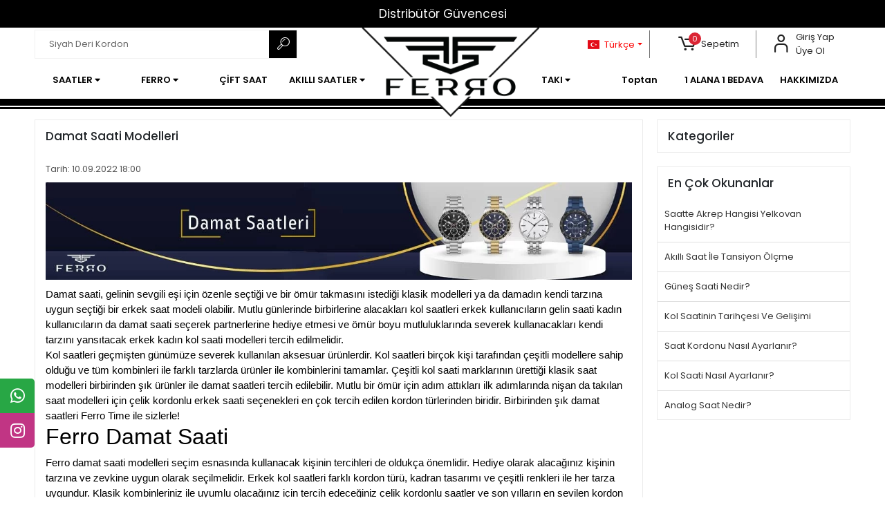

--- FILE ---
content_type: text/html; charset=UTF-8
request_url: https://www.ferrotime.com/damat-saatimodelleri
body_size: 15913
content:
<!DOCTYPE html><html lang="tr"><head><meta http-equiv="X-UA-Compatible" content="IE=edge" /><meta http-equiv="Content-Type" content="text/html; charset=utf-8"/><meta name='viewport' content='width=device-width, user-scalable=yes'><link rel="alternate" hreflang="tr" href="" /><link rel="alternate" hreflang="en" href="" /><link rel="alternate" hreflang="x-default" href="" /><link rel="preconnect" href="https://percdn.com/"/><link rel="dns-prefetch" href="https://percdn.com/"/><link rel="icon" href="https://percdn.com/f/358919/b0l6WmFta3QrNjQrTm53Z1RvTnE/images/logo/favicon-672316.webp" /><link rel="stylesheet" type="text/css" href="https://www.ferrotime.com/template/smart/default/assets/plugins/bootstrap.soft.min.css?v=1661412851" /><link rel="stylesheet" type="text/css" href="https://www.ferrotime.com/template/smart/default/assets/style.min.css?v=1769123250" /><title>Damat Saati Modelleri Blog Yazısı</title><meta name="description" content="Damat Saati Modelleri Ferrotime Blog" /><link href="https://www.ferrotime.com/damat-saatimodelleri" rel="canonical" /><meta property="og:title" content="Damat Saati Modelleri" /><meta property="og:site_name" content="ferrotime.com" /><meta property="og:type" content="article" /><meta property="og:url" content="https://www.ferrotime.com/damat-saatimodelleri" /><meta property="og:keywords" content="" /><meta property="og:description" content="" /><meta property="og:image" content="https://percdn.com/f/358919/b0l6YWFtNG0vcUp3ZUdGdEg4MXZKYjRQSVl5OA/images/blog/damat-saatimodelleri-182584.png" /><meta property="og:image:width" content="1024" /><meta property="og:image:height" content="600" /><link rel="preconnect" href="https://fonts.googleapis.com"><link rel="preconnect" href="https://fonts.gstatic.com" crossorigin><style type="text/css">
        body {
            font-family: 'Poppins', sans-serif;
        }
        :root{
            --body-bg:#ffffff;
            --menu-bg-color: #ffffff;
            --menu-color: #ffffff;
            --menu-color-hover: #ffffff;
            --main-color: #c93636;
            --main-color2: #2a73b7;
            --header-top-color: #fc0303;
            --header-top-color-hover: #2a73b7;
            --add-cart-list: #ffffff;
            --add-cart-list-hover: #ffffff;
            --add-cart-list-bg: #d31d1d;
            --add-cart-list-bg-hover: #b72a2a;
            --buy-now: #fafafa;
            --buy-now-bg: #949494;
            --buy-now-hover: #ffffff;
            --buy-now-bg-hover: #747272;
            --add-cart-detail:#ffffff;
            --add-cart-detail-bg:#d31d1d;
            --add-cart-detail-hover:#ffffff;
            --add-cart-detail-bg-hover:#b72a2a;
            --complete-payment:#ffffff;
            --complete-payment-bg:#4dc761;
            --complete-payment-hover:#ffffff;
            --complete-payment-bg-hover:#3aa14b;
            --transition-time: .4s ease-out;
        };
        
    </style><link rel="stylesheet" type="text/css" href="https://www.ferrotime.com/theme/___discovery/assets/style.css?v=1759820865" /><style type="text/css">
                            @media(min-width:1240px){
                .container,
                .container-sm,
                .container-md,
                .container-lg,
                .container-xl {
                    max-width: 1200px !important;
                    width: 97%;
                }
            }
            </style><script type="application/ld+json">{"@context":"https:\/\/schema.org","@type":"Website","url":"https:\/\/www.ferrotime.com","name":"Ferrotime","potentialAction":{"@type":"SearchAction","target":"https:\/\/www.ferrotime.com\/arama?k={search_term_string}","query-input":"required name=search_term_string"}}</script><script type="application/ld+json">{"@context":"https:\/\/schema.org","@type":"Store","name":"Ferrotime","url":"https:\/\/www.ferrotime.com","logo":"https:\/\/percdn.com\/f\/358919\/b0l6WmFta3QrNjQrTm53Z1RvTnE\/images\/logo\/logo-572948.webp","image":"https:\/\/percdn.com\/f\/358919\/b0l6WmFta3QrNjQrTm53Z1RvTnE\/images\/logo\/logo-572948.webp","address":""}</script><script type="application/ld+json">{"@context":"https:\/\/schema.org\/","@type":"BlogPosting","@id":"https:\/\/www.ferrotime.com\/damat-saatimodelleri","headline":"Damat Saati Modelleri","name":"Damat Saati Modelleri","description":"","datePublished":"2022-09-10T18:00:00.000Z","dateModified":"2022-09-10T18:00:00.000Z","image":{"@type":"ImageObject","@id":"https:\/\/percdn.com\/f\/358919\/b0l6YWFtNG0vcUp3ZUdGdEg4MXZKYjRQSVl5OA\/images\/blog\/damat-saatimodelleri-182584.png","url":"https:\/\/percdn.com\/f\/358919\/b0l6YWFtNG0vcUp3ZUdGdEg4MXZKYjRQSVl5OA\/images\/blog\/damat-saatimodelleri-182584.png","width":"1024","height":"600"},"url":"https:\/\/www.ferrotime.com\/damat-saatimodelleri"}</script><script type="application/ld+json">{"@context":"https:\/\/schema.org\/","@type":"BreadcrumbList","itemListElement":[{"@type":"ListItem","position":1,"name":"Ana Sayfa","item":"https:\/\/www.ferrotime.com"},{"@type":"ListItem","position":2,"name":"Blog","item":"https:\/\/www.ferrotime.com\/blog"},{"@type":"ListItem","position":3,"name":"Damat Saati Modelleri","item":"https:\/\/www.ferrotime.com\/damat-saatimodelleri"}]}</script><!-- Global site tag (gtag.js) --><script async src="https://www.googletagmanager.com/gtag/js?id=G-T5W7R26N6F"></script><script>
                var google_tag_defined = true;
                window.dataLayer = window.dataLayer || [];
                function gtag(){dataLayer.push(arguments);}
                gtag('js', new Date());
                                                gtag('config', 'G-T5W7R26N6F');
                                                                                gtag('config', 'AW-10980999986');
                            </script><!-- Facebook Pixel Code --><script>
                    !function(f,b,e,v,n,t,s)
                    {if(f.fbq)return;n=f.fbq=function(){n.callMethod?
                        n.callMethod.apply(n,arguments):n.queue.push(arguments)};
                        if(!f._fbq)f._fbq=n;n.push=n;n.loaded=!0;n.version='2.0';
                        n.queue=[];t=b.createElement(e);t.async=!0;
                        t.src=v;s=b.getElementsByTagName(e)[0];
                        s.parentNode.insertBefore(t,s)}(window, document,'script',
                        'https://connect.facebook.net/en_US/fbevents.js');
                    fbq('init', '314962649567265');
                    fbq('track', 'PageView',{});
                </script><!-- End Facebook Pixel Code --><!-- Yandex.Metrika counter --><script type="text/javascript" >
                    (function(m,e,t,r,i,k,a){m[i]=m[i]||function(){(m[i].a=m[i].a||[]).push(arguments)};
                        m[i].l=1*new Date();k=e.createElement(t),a=e.getElementsByTagName(t)[0],k.async=1,k.src=r,a.parentNode.insertBefore(k,a)})
                    (window, document, "script", "https://mc.yandex.ru/metrika/tag.js", "ym");

                    ym(89867402, "init", {
                        clickmap:true,
                        trackLinks:true,
                        accurateTrackBounce:true,
                        ecommerce:"dataLayer"
                    });
                </script><noscript><div><img src="https://mc.yandex.ru/watch/89867402" style="position:absolute; left:-9999px;" alt="" /></div></noscript><!-- /Yandex.Metrika counter --></head><body class="blog_single-body "><div class="addons-marquee-bar amb-desktop-1 amb-mobile-1 amb-direction-4"
     style="background-color: #000000;  background-repeat: no-repeat; background-position: center;"><a href="javascript:;" class="item" style="color: #ffffff">
            Distribütör Güvencesi
        </a><a href="javascript:;" class="item" style="color: #ffffff">
            Ücretsiz Kargo
        </a><a href="javascript:;" class="item" style="color: #ffffff">
            Vade Farksız 3 Taksit
        </a><a href="javascript:;" class="item" style="color: #ffffff">
            Güvenli Alışveriş
        </a><a href="javascript:;" class="item" style="color: #ffffff">
            Distribütör Güvencesi
        </a><a href="javascript:;" class="item" style="color: #ffffff">
            Ücretsiz Kargo
        </a><a href="javascript:;" class="item" style="color: #ffffff">
            Vade Farksız 3 Taksit
        </a><a href="javascript:;" class="item" style="color: #ffffff">
            Güvenli Alışveriş
        </a><a href="javascript:;" class="item" style="color: #ffffff">
            Distribütör Güvencesi
        </a><a href="javascript:;" class="item" style="color: #ffffff">
            Ücretsiz Kargo
        </a><a href="javascript:;" class="item" style="color: #ffffff">
            Vade Farksız 3 Taksit
        </a><a href="javascript:;" class="item" style="color: #ffffff">
            Güvenli Alışveriş
        </a><a href="javascript:;" class="item" style="color: #ffffff">
            Distribütör Güvencesi
        </a><a href="javascript:;" class="item" style="color: #ffffff">
            Ücretsiz Kargo
        </a><a href="javascript:;" class="item" style="color: #ffffff">
            Vade Farksız 3 Taksit
        </a><a href="javascript:;" class="item" style="color: #ffffff">
            Güvenli Alışveriş
        </a></div><style type="text/css">
    @media (min-width: 992px) {
            .addons-marquee-bar {
            height: 40px !important;
        }
                    .addons-marquee-bar .item {
            font-size: 17px !important;
        }
                .addons-marquee-bar .item {
            margin-slide: 45px !important;
        }
        }
    @media (max-width: 991px) {
            .addons-marquee-bar {
            height: 34px !important;
        }
                .addons-marquee-bar {
            margin-top: 60px;
            margin-bottom: -60px;
        }
                .addons-marquee-bar .item {
            font-size: 14px !important;
        }
                .addons-marquee-bar .item {
            margin-slide: 25px !important;
        }
        }
</style><section class="pattern-group pattern-group-t-0 pattern-group-p-blog_single "><div class="no-container"><div class="pattern-group-body"><div class="p-g-b-c-wrapper"><div class="p-g-b-c-inner"><div class="p-g-mod p-g-mod-t-28 p-g-mod-header  p-g-mod-trans   "><div class="p-g-mod-body  p-g-mod-body-p-0  "><header class="desktop"><!-- <section class="h-contact"><div class="container"><div class="row"><div class="col-md-5"><div class="info"><a href="tel:" class="item pl-0"><i class="coreicon-megaphone"></i><span></span></a><a href="mailto:" class="item"><i class="coreicon-envelope-1"></i><span></span></a></div></div><div class="col-md-7"><div class="social-media float-right"><a href="https://www.instagram.com/ferrowatch" class="ins" target="_blank"><i class="fab fa-instagram"></i></a></div><div class="info float-right"><div class="dropdown dropdown-languages-1 mr-3"><span class="dropdown-toggle" id="dropdownDesktopMenuOffset-left"
                      data-toggle="dropdown" aria-haspopup="true" aria-expanded="false"><span class="flag-icon flag-icon-tr"></span> Türkçe                </span><div class="dropdown-menu dropdown-menu-left" aria-labelledby="dropdownDesktopMenuOffset-left"><a href="javascript:;" onclick="changeLanguage('tr', '')" class="dropdown-item"><span class="flag-icon flag-icon-tr"></span> Türkçe                        </a><a href="javascript:;" onclick="changeLanguage('en', '')" class="dropdown-item"><span class="flag-icon flag-icon-us"></span> English                        </a></div></div><div class="dropdown dropdown-currencies-1 mr-3"><span class="dropdown-toggle" id="dropdownDesktopMenu2Offset-left"
                      data-toggle="dropdown" aria-haspopup="true" aria-expanded="false">
                    TRY - Türk Lirası                </span><div class="dropdown-menu dropdown-menu-left" aria-labelledby="dropdownDesktopMenu2Offset-left"><a href="javascript:;" onclick="changeCurrency('TRY')" class="dropdown-item">
                            TRY - Türk Lirası                        </a><a href="javascript:;" onclick="changeCurrency('USD')" class="dropdown-item">
                            USD - Dolar                        </a><a href="javascript:;" onclick="changeCurrency('EUR')" class="dropdown-item">
                            EUR - Euro                        </a><a href="javascript:;" onclick="changeCurrency('CHF')" class="dropdown-item">
                            CHF - İsviçre Frangı                        </a><a href="javascript:;" onclick="changeCurrency('GBP')" class="dropdown-item">
                            GBP - İngiliz Sterlini                        </a></div></div><a href="https://www.ferrotime.com/siparis-takip-sid0" class="item">Sipariş Takip</a><a href="https://www.ferrotime.com/yardim" class="item">Yardım</a><a href="https://www.ferrotime.com/iletisim" class="item">İletişim</a></div><div class="clearfix"></div></div></div></div></section>--><section class="h-center"><div class="container"><div class="row"><div class="col-md-4"><div class="header-area"><div class="search"><form action="https://www.ferrotime.com/arama" method="get" data-choose-action="redirect" data-smart-product-search-image><div class="input-box"><input type="text" name="k" class="form-control" placeholder="Siyah Deri Kordon"/></div><button type="submit" class="btn btn-orange btn-send"><i class="coreicon-search-1"></i></button></form></div></div></div><div class="col-md-4"><div class="logo header-area"><a href="https://www.ferrotime.com" ><img src="https://percdn.com/f/358919/b0l6WmFta3QrNjQrTm53Z1RvTnE/images/logo/logo-572948.webp" alt="Ferro Time " width="259" height="130" /></a></div></div><div class="col-md-4"><div class="header-area last"><div class="header-bar"><div class="dropdown dropdown-languages-1 mr-3"><span class="dropdown-toggle" id="dropdownDesktopMenuOffset-left"
                      data-toggle="dropdown" aria-haspopup="true" aria-expanded="false"><span class="flag-icon flag-icon-tr"></span> Türkçe                </span><div class="dropdown-menu dropdown-menu-left" aria-labelledby="dropdownDesktopMenuOffset-left"><a href="javascript:;" onclick="changeLanguage('tr', '')" class="dropdown-item"><span class="flag-icon flag-icon-tr"></span> Türkçe                        </a><a href="javascript:;" onclick="changeLanguage('en', '')" class="dropdown-item"><span class="flag-icon flag-icon-us"></span> English                        </a></div></div><div class="dropdown header-cart-hover"><a class="bar-link bar-cart" href="https://www.ferrotime.com/sepet" id="console-menu-3" role="button"><span class="icon"><i class="coreicon-cart-2"></i><span class="count" data-cart-quantity>0</span></span><span class="name">Sepetim</span></a><div class="dropdown-menu" aria-labelledby="console-menu-3"><div class="top-header"><span class="title">
                                                Sepetim 
                                                <span class="count2" data-cart-quantity>0 </span><span class="count2-description">Ürün</span></span></div><div class="products" data-cart-products></div><div class="summary" data-cart-summary></div></div></div><div class="bar-link bar-user"><span class="icon"><i class="coreicon-user-5"></i></span><div class="link"><a href="https://www.ferrotime.com/uye-giris"><span class="name">Giriş Yap</span></a><a href="https://www.ferrotime.com/uye-ol"><span class="name">Üye Ol</span></a></div></div></div></div></div></div></div></section><section class="menu"><div class="container"><div class="row"><div class="col-md-12"><div class="mega-menu"><ul class="navbar-nav"><li class="nav-item dropdown"><a class="nav-link dropdown-toggle" href="https://www.ferrotime.com/saatler" id="mega-menu-8" data-parent-id="8" role="button"><span class="under-category">SAATLER   <i class="fa fa-caret-down" aria-hidden="true"></i></span></a><div class="dropdown-menu" aria-labelledby="mega-menu-8"><div class="mega-menu-container"><div class="container-fluid" ><div class="row"><div class="col-md-8"><div class="row h-100"><div class="col"><div class="sub-cat"><a class="sub-title" data-parent-id="8" data-id="9" href="https://www.ferrotime.com/erkek-saatler">
                                                                         Erkek Saatler
                                                                            </a><ul><li><h6>Kordon Türü</h6></li><li><a href="https://www.ferrotime.com/toms-erkek-saatler"><span class="sub-category"> Toms Erkek Saatler </span></a></li><li><a href="https://www.ferrotime.com/deri-kordon-erkek-saat"><span class="sub-category"> Deri Kordon Erkek Saat </span></a></li><li><a href="https://www.ferrotime.com/metal-kordon-erkek-saat"><span class="sub-category"> Metal Kordon Erkek Saat </span></a></li><li><a href="https://www.ferrotime.com/silikon-kordon-erkek-saat"><span class="sub-category"> Silikon Kordon Erkek Saat </span></a></li><li><a href="https://www.ferrotime.com/hasir-kordon-erkek-saat"><span class="sub-category"> Hasır Kordon Erkek Saat </span></a></li><li><h6>Tarz</h6></li><li><a href="https://www.ferrotime.com/spor-erkek-saat"><span class="sub-category"> Spor Erkek Saat </span></a></li><li><a href="https://www.ferrotime.com/klasik-erkek-saat"><span class="sub-category"> Klasik Erkek Saat </span></a></li><li><a href="https://www.ferrotime.com/damat-saati"><span class="sub-category"> Damat Saati </span></a></li><li><h6>Renk</h6></li><li><a href="https://www.ferrotime.com/siyah-erkek-saat"><span class="sub-category"> Siyah Erkek Saat </span></a></li><li><a href="https://www.ferrotime.com/gumus-gri-erkek-saat"><span class="sub-category"> Gümüş-Gri Erkek Saat </span></a></li><li><a href="https://www.ferrotime.com/mavi-lacivert-erkek-saatler"><span class="sub-category"> Mavi-Lacivert Erkek Saat </span></a></li><li><a href="https://www.ferrotime.com/kahverengi-erkek-saat"><span class="sub-category"> Kahverengi Erkek Saat </span></a></li><li><a href="https://www.ferrotime.com/gold-erkek-saat"><span class="sub-category"> Gold Erkek Saat </span></a></li><li><a href="https://www.ferrotime.com/otomatik-saatler"><span class="sub-category"> Otomatik Saatler </span></a></li></ul></div></div><div class="col"><div class="sub-cat"><a class="sub-title" data-parent-id="8" data-id="10" href="https://www.ferrotime.com/kadin-saatler">
                                                                         Kadın Saatler
                                                                            </a><ul><li><h6>Kordon Türü</h6></li><li><a href="https://www.ferrotime.com/toms-kadin-saatler"><span class="sub-category"> Toms Kadın Saatler </span></a></li><li><a href="https://www.ferrotime.com/deri-kordon-kadin-saat"><span class="sub-category"> Deri Kordon Kadın Saat </span></a></li><li><a href="https://www.ferrotime.com/metal-kordon-kadin-saat"><span class="sub-category"> Metal Kordon Kadın Saat </span></a></li><li><a href="https://www.ferrotime.com/silikon-kordon-kadin-saat"><span class="sub-category"> Silikon Kordon Kadın Saat </span></a></li><li><a href="https://www.ferrotime.com/hasir-kordon-kadin-saat"><span class="sub-category"> Hasır Kordon Kadın Saat </span></a></li><li><h6>Tarz</h6></li><li><a href="https://www.ferrotime.com/spor-kadin-saat"><span class="sub-category"> Spor Kadın Saat </span></a></li><li><a href="https://www.ferrotime.com/klasik-kadin-saat"><span class="sub-category"> Klasik Kadın Saat </span></a></li><li><a href="https://www.ferrotime.com/gelin-saati"><span class="sub-category"> Gelin Saati </span></a></li><li><h6>Renk</h6></li><li><a href="https://www.ferrotime.com/siyah-kadin-saat"><span class="sub-category"> Siyah Kadın Saat </span></a></li><li><a href="https://www.ferrotime.com/gumus-gri-kadin-saat"><span class="sub-category"> Gümüş-Gri Kadın Saat </span></a></li><li><a href="https://www.ferrotime.com/mavi-lacivert-kadin-saat"><span class="sub-category"> Mavi-Lacivert Kadın Saat </span></a></li><li><a href="https://www.ferrotime.com/kahverengi-kadin-saat"><span class="sub-category"> Kahverengi Kadın Saat </span></a></li><li><a href="https://www.ferrotime.com/gold-kadin-saat"><span class="sub-category"> Gold Kadın Saat </span></a></li></ul></div></div></div></div><style>ul.navbar-nav li.nav-item:nth-child(5) { margin-left:210px;} </style><div class="col-md-4"></div></div></div></div></li><li class="nav-item dropdown"><a class="nav-link dropdown-toggle" href="https://www.ferrotime.com/ferro-saat" id="mega-menu-1" data-parent-id="1" role="button"><span class="under-category">FERRO   <i class="fa fa-caret-down" aria-hidden="true"></i></span></a><div class="dropdown-menu" aria-labelledby="mega-menu-1"><div class="mega-menu-container"><div class="container-fluid" ><div class="row"><div class="col-md-8"><div class="row h-100"><div class="col"><div class="sub-cat"><a class="sub-title" data-parent-id="1" data-id="12" href="https://www.ferrotime.com/ferro-erkek-saatler">
                                                                         Ferro Erkek Saatler
                                                                            </a><ul></ul></div></div><div class="col"><div class="sub-cat"><a class="sub-title" data-parent-id="1" data-id="13" href="https://www.ferrotime.com/ferro-kadin-saatler">
                                                                         Ferro Kadın Saatler
                                                                            </a><ul></ul></div></div></div></div><style>ul.navbar-nav li.nav-item:nth-child(5) { margin-left:210px;} </style><div class="col-md-4"></div></div></div></div></li><li class="nav-item "><a class="nav-link dropdown-toggle" href="https://www.ferrotime.com/cift-saat" id="mega-menu-44" data-parent-id="44" role="button"><span class="under-category">ÇİFT SAAT  </span></a></li><li class="nav-item dropdown"><a class="nav-link dropdown-toggle" href="https://www.ferrotime.com/akilli-saatler" id="mega-menu-4" data-parent-id="4" role="button"><span class="under-category">AKILLI SAATLER   <i class="fa fa-caret-down" aria-hidden="true"></i></span></a><div class="dropdown-menu" aria-labelledby="mega-menu-4"><div class="mega-menu-container"><div class="container-fluid" ><div class="row"><div class="col-md-8"><div class="row h-100"><div class="col"><div class="sub-cat"><a class="sub-title" data-parent-id="4" data-id="42" href="https://www.ferrotime.com/cocuk-akilli-saat">
                                                                         Çocuk Akıllı Saat
                                                                            </a><ul></ul></div></div></div></div><style>ul.navbar-nav li.nav-item:nth-child(5) { margin-left:210px;} </style><div class="col-md-4"></div></div></div></div></li><li class="nav-item dropdown"><a class="nav-link dropdown-toggle" href="https://www.ferrotime.com/taki" id="mega-menu-3" data-parent-id="3" role="button"><span class="under-category">TAKI   <i class="fa fa-caret-down" aria-hidden="true"></i></span></a><div class="dropdown-menu" aria-labelledby="mega-menu-3"><div class="mega-menu-container"><div class="container-fluid" ><div class="row"><div class="col-md-8"><div class="row h-100"><div class="col"><div class="sub-cat"><a class="sub-title" data-parent-id="3" data-id="41" href="https://www.ferrotime.com/erkek-bileklik">
                                                                         ERKEK AKSESUAR
                                                                            </a><ul></ul></div></div><div class="col"><div class="sub-cat"><a class="sub-title" data-parent-id="3" data-id="53" href="https://www.ferrotime.com/taki-kadin">
                                                                         KADIN AKSESUAR
                                                                            </a><ul></ul></div></div></div></div><style>ul.navbar-nav li.nav-item:nth-child(5) { margin-left:210px;} </style><div class="col-md-4"></div></div></div></div></li><li class="nav-item "><a class="nav-link " href="/toptan" ><span class="under-category">Toptan</span></a></li><li class="nav-item "><a class="nav-link " href="/outlet" target="_blank" ><span class="under-category">1 ALANA 1 BEDAVA</span></a></li><li class="nav-item "><a class="nav-link " href="/hakkimizda" ><span class="under-category">HAKKIMIZDA</span></a></li></ul></div></div></div></div></section></header><header class="mobile"><div class="op-black"></div><div class="left"><a href="javascript:;" class="icon-group ml-1 btn-sidebar-menu"><i class="fas fa-align-right"></i></a><a href="javascript:;" class="icon-group ml-1 btn-sidebar-menu ml-2"><i class="coreicon-search-1"></i></a></div><div class="center"><div class="logo"><a href="https://www.ferrotime.com"><img src="https://percdn.com/f/358919/b0l6WmFta3QrNjQrTm53Z1RvTnE/images/logo/mobil-logo-4681.webp" alt="Ferro Time Mobil" width="163" height="55" /></a></div></div><div class="right"><div class="dropdown dropdown-languages-1 mr-3"><span class="dropdown-toggle" id="dropdownDesktopMenuOffset-left"
                      data-toggle="dropdown" aria-haspopup="true" aria-expanded="false"><span class="flag-icon flag-icon-tr"></span> Türkçe                </span><div class="dropdown-menu dropdown-menu-left" aria-labelledby="dropdownDesktopMenuOffset-left"><a href="javascript:;" onclick="changeLanguage('tr', '')" class="dropdown-item"><span class="flag-icon flag-icon-tr"></span> Türkçe                        </a><a href="javascript:;" onclick="changeLanguage('en', '')" class="dropdown-item"><span class="flag-icon flag-icon-us"></span> English                        </a></div></div><a href="https://www.ferrotime.com/sepet" class="icon-group mr-3"><i class="coreicon-basket-2"></i><span class="badge" data-cart-quantity>0</span></a><a href="javascript:;" class="icon-group mr-1 btn-sidebar-user"><i class="coreicon-user-5"></i></a></div><div class="clearfix"></div><nav class="sidebar-menu-type-2"><div class="logo-area"><a href="https://www.ferrotime.com" ><img src="https://percdn.com/f/358919/b0l6WmFta3QrNjQrTm53Z1RvTnE/images/logo/logo-572948.webp" alt="" /></a><div class="mobile-menu-close"><i class="fas fa-times"></i></div></div><div class="scrollbar"><section class="mobile-search"><form action="https://www.ferrotime.com/arama" method="get"  data-choose-action="redirect" data-smart-mobile-product-search-image ><div class="input-box"><input type="text" name="k" class="form-control" placeholder="Ara.." /></div><button type="submit" class="btn btn-orange btn-send"><div><i class="coreicon-search"></i></div></button></form><div class="clearfix"></div></section><div class="mobil-area-title">
                   TÜM KATEGORİLER
                </div><div class="categories"><ul><li class="sc-8"><a href="javascript:;" class="btn-categories-show" data-id="8"><span class="name float-left">SAATLER</span><span class="icon float-right"><i class="fas fa-angle-right"></i></span><div class="clearfix"></div></a><ul class="multi categories-list-8"><li class="sc-8-all"><a href="https://www.ferrotime.com/saatler"><span class="name float-left">
                            Tüm
                            SAATLER</span><div class="clearfix"></div></a></li><li class="sc-9"><a href="javascript:;" class="btn-categories-show" data-id="9"><span class="name float-left">Erkek Saatler</span><span class="icon float-right"><i class="fas fa-angle-right"></i></span><div class="clearfix"></div></a><ul class="multi categories-list-9"><li class="sc-9-all"><a href="https://www.ferrotime.com/erkek-saatler"><span class="name float-left">
                            Tüm
                            Erkek Saatler</span><div class="clearfix"></div></a></li><li class="sc-14"><a href="https://www.ferrotime.com/toms-erkek-saatler" data-id="14"><span class="name ">Toms Erkek Saatler</span><div class="clearfix"></div></a></li><li class="sc-16"><a href="https://www.ferrotime.com/deri-kordon-erkek-saat" data-id="16"><span class="name ">Deri Kordon Erkek Saat</span><div class="clearfix"></div></a></li><li class="sc-17"><a href="https://www.ferrotime.com/metal-kordon-erkek-saat" data-id="17"><span class="name ">Metal Kordon Erkek Saat</span><div class="clearfix"></div></a></li><li class="sc-18"><a href="https://www.ferrotime.com/silikon-kordon-erkek-saat" data-id="18"><span class="name ">Silikon Kordon Erkek Saat</span><div class="clearfix"></div></a></li><li class="sc-19"><a href="https://www.ferrotime.com/hasir-kordon-erkek-saat" data-id="19"><span class="name ">Hasır Kordon Erkek Saat</span><div class="clearfix"></div></a></li><li class="sc-24"><a href="https://www.ferrotime.com/spor-erkek-saat" data-id="24"><span class="name ">Spor Erkek Saat</span><div class="clearfix"></div></a></li><li class="sc-25"><a href="https://www.ferrotime.com/klasik-erkek-saat" data-id="25"><span class="name ">Klasik Erkek Saat</span><div class="clearfix"></div></a></li><li class="sc-26"><a href="https://www.ferrotime.com/damat-saati" data-id="26"><span class="name ">Damat Saati</span><div class="clearfix"></div></a></li><li class="sc-30"><a href="https://www.ferrotime.com/siyah-erkek-saat" data-id="30"><span class="name ">Siyah Erkek Saat</span><div class="clearfix"></div></a></li><li class="sc-31"><a href="https://www.ferrotime.com/gumus-gri-erkek-saat" data-id="31"><span class="name ">Gümüş-Gri Erkek Saat</span><div class="clearfix"></div></a></li><li class="sc-32"><a href="https://www.ferrotime.com/mavi-lacivert-erkek-saatler" data-id="32"><span class="name ">Mavi-Lacivert Erkek Saat</span><div class="clearfix"></div></a></li><li class="sc-33"><a href="https://www.ferrotime.com/kahverengi-erkek-saat" data-id="33"><span class="name ">Kahverengi Erkek Saat</span><div class="clearfix"></div></a></li><li class="sc-34"><a href="https://www.ferrotime.com/gold-erkek-saat" data-id="34"><span class="name ">Gold Erkek Saat</span><div class="clearfix"></div></a></li><li class="sc-43"><a href="https://www.ferrotime.com/otomatik-saatler" data-id="43"><span class="name ">Otomatik Saatler</span><div class="clearfix"></div></a></li></ul></li><li class="sc-10"><a href="javascript:;" class="btn-categories-show" data-id="10"><span class="name float-left">Kadın Saatler</span><span class="icon float-right"><i class="fas fa-angle-right"></i></span><div class="clearfix"></div></a><ul class="multi categories-list-10"><li class="sc-10-all"><a href="https://www.ferrotime.com/kadin-saatler"><span class="name float-left">
                            Tüm
                            Kadın Saatler</span><div class="clearfix"></div></a></li><li class="sc-15"><a href="https://www.ferrotime.com/toms-kadin-saatler" data-id="15"><span class="name ">Toms Kadın Saatler</span><div class="clearfix"></div></a></li><li class="sc-20"><a href="https://www.ferrotime.com/deri-kordon-kadin-saat" data-id="20"><span class="name ">Deri Kordon Kadın Saat</span><div class="clearfix"></div></a></li><li class="sc-21"><a href="https://www.ferrotime.com/metal-kordon-kadin-saat" data-id="21"><span class="name ">Metal Kordon Kadın Saat</span><div class="clearfix"></div></a></li><li class="sc-22"><a href="https://www.ferrotime.com/silikon-kordon-kadin-saat" data-id="22"><span class="name ">Silikon Kordon Kadın Saat</span><div class="clearfix"></div></a></li><li class="sc-23"><a href="https://www.ferrotime.com/hasir-kordon-kadin-saat" data-id="23"><span class="name ">Hasır Kordon Kadın Saat</span><div class="clearfix"></div></a></li><li class="sc-27"><a href="https://www.ferrotime.com/spor-kadin-saat" data-id="27"><span class="name ">Spor Kadın Saat</span><div class="clearfix"></div></a></li><li class="sc-28"><a href="https://www.ferrotime.com/klasik-kadin-saat" data-id="28"><span class="name ">Klasik Kadın Saat</span><div class="clearfix"></div></a></li><li class="sc-29"><a href="https://www.ferrotime.com/gelin-saati" data-id="29"><span class="name ">Gelin Saati</span><div class="clearfix"></div></a></li><li class="sc-35"><a href="https://www.ferrotime.com/siyah-kadin-saat" data-id="35"><span class="name ">Siyah Kadın Saat</span><div class="clearfix"></div></a></li><li class="sc-36"><a href="https://www.ferrotime.com/gumus-gri-kadin-saat" data-id="36"><span class="name ">Gümüş-Gri Kadın Saat</span><div class="clearfix"></div></a></li><li class="sc-37"><a href="https://www.ferrotime.com/mavi-lacivert-kadin-saat" data-id="37"><span class="name ">Mavi-Lacivert Kadın Saat</span><div class="clearfix"></div></a></li><li class="sc-38"><a href="https://www.ferrotime.com/kahverengi-kadin-saat" data-id="38"><span class="name ">Kahverengi Kadın Saat</span><div class="clearfix"></div></a></li><li class="sc-39"><a href="https://www.ferrotime.com/gold-kadin-saat" data-id="39"><span class="name ">Gold Kadın Saat</span><div class="clearfix"></div></a></li></ul></li></ul></li><li class="sc-1"><a href="javascript:;" class="btn-categories-show" data-id="1"><span class="name float-left">FERRO</span><span class="icon float-right"><i class="fas fa-angle-right"></i></span><div class="clearfix"></div></a><ul class="multi categories-list-1"><li class="sc-1-all"><a href="https://www.ferrotime.com/ferro-saat"><span class="name float-left">
                            Tüm
                            FERRO</span><div class="clearfix"></div></a></li><li class="sc-12"><a href="https://www.ferrotime.com/ferro-erkek-saatler" data-id="12"><span class="name ">Ferro Erkek Saatler</span><div class="clearfix"></div></a></li><li class="sc-13"><a href="https://www.ferrotime.com/ferro-kadin-saatler" data-id="13"><span class="name ">Ferro Kadın Saatler</span><div class="clearfix"></div></a></li></ul></li><li class="sc-44"><a href="https://www.ferrotime.com/cift-saat" data-id="44"><span class="name ">ÇİFT SAAT</span><div class="clearfix"></div></a></li><li class="sc-4"><a href="javascript:;" class="btn-categories-show" data-id="4"><span class="name float-left">AKILLI SAATLER</span><span class="icon float-right"><i class="fas fa-angle-right"></i></span><div class="clearfix"></div></a><ul class="multi categories-list-4"><li class="sc-4-all"><a href="https://www.ferrotime.com/akilli-saatler"><span class="name float-left">
                            Tüm
                            AKILLI SAATLER</span><div class="clearfix"></div></a></li><li class="sc-42"><a href="https://www.ferrotime.com/cocuk-akilli-saat" data-id="42"><span class="name ">Çocuk Akıllı Saat</span><div class="clearfix"></div></a></li></ul></li><li class="sc-3"><a href="javascript:;" class="btn-categories-show" data-id="3"><span class="name float-left">TAKI</span><span class="icon float-right"><i class="fas fa-angle-right"></i></span><div class="clearfix"></div></a><ul class="multi categories-list-3"><li class="sc-3-all"><a href="https://www.ferrotime.com/taki"><span class="name float-left">
                            Tüm
                            TAKI</span><div class="clearfix"></div></a></li><li class="sc-41"><a href="https://www.ferrotime.com/erkek-bileklik" data-id="41"><span class="name ">ERKEK AKSESUAR</span><div class="clearfix"></div></a></li><li class="sc-53"><a href="https://www.ferrotime.com/taki-kadin" data-id="53"><span class="name ">KADIN AKSESUAR</span><div class="clearfix"></div></a></li></ul></li><li class="sc-5"><a href="https://www.ferrotime.com/kordon" data-id="5"><span class="name ">KORDON</span><div class="clearfix"></div></a></li><li class="sc-6"><a href="https://www.ferrotime.com/pil" data-id="6"><span class="name ">PİL</span><div class="clearfix"></div></a></li><li class="sc-7"><a href="https://www.ferrotime.com/makine" data-id="7"><span class="name ">MAKİNE</span><div class="clearfix"></div></a></li><li class="sc-40"><a href="https://www.ferrotime.com/smartwatch" data-id="40"><span class="name ">SMARTWATCH</span><div class="clearfix"></div></a></li><li class="sc-45"><a href="https://www.ferrotime.com/outlet" data-id="45"><span class="name ">1 Alana 1 Bedava</span><div class="clearfix"></div></a></li><li class="sc-48"><a href="https://www.ferrotime.com/cocuk-akilli-saat-1459" data-id="48"><span class="name ">Çocuk Akıllı Saat</span><div class="clearfix"></div></a></li></ul></div><div class="mobil-area-title">
                    YARDIM MERKEZİ
                </div><div class="mobil-area-2"><div class="short-link border-1"><a href="https://www.ferrotime.com/uye-giris"><i class="coreicon-user-3"></i>
                                    Giriş Yap
                                </a></div><div class="short-link border-2"><a href="https://www.ferrotime.com/uye-ol"><i class="coreicon-user-4"></i>
                                    Üye Ol
                                </a></div><div class="short-link border-3"><a href="https://www.ferrotime.com/siparis-takip-sid0"><i class="coreicon-cart"></i>
                                Sipariş Takip
                            </a></div><div class="short-link border-4"><a href="https://www.ferrotime.com/sss-sid0"><i class="coreicon-note"></i> 
                                S.S.S
                            </a></div></div></div></div></nav><nav class="sidebar-user"><div class="title">
                Hesabım
                <a href="javascript:;" class="btn-sidebar-user btn-close"><i class="fas fa-times-circle"></i></a></div><div class="scrollbar"><div class="login-menu"><a href="https://www.ferrotime.com/uye-giris"><i class="coreicon-user-5"></i> Giriş Yap</a><a href="https://www.ferrotime.com/uye-ol"><i class="coreicon-user-5"></i> Üye Ol</a><a href="https://www.ferrotime.com/uye-giris?sayfa=sifre"><i class="coreicon-user-5"></i>Şifremi Unuttum</a></div><div class="title-alt">
                    Müşteri Hizmetleri
                </div><div class="footer-links"><ul><li><a href="javascript:;"><i class="coreicon-megaphone mr-2"></i></a></li><li><a href="mailto:"><i class="coreicon-envelope-1 mr-2"></i><span></span></a></li></ul></div><div class="title-alt">
                    Diğer
                </div><div class="footer-links"><ul><li><a href="https://www.ferrotime.com/hakkimizda">
                                    Hakkımızda
                                </a></li><li><a href="https://www.ferrotime.com/gizlilik-sozlesmesi">
                                    Gizlilik Sözleşmesi
                                </a></li><li><a href="https://www.ferrotime.com/iletisim">
                                    İletişim
                                </a></li><li><a href="https://www.ferrotime.com/toptan">
                                    Toptan Saat
                                </a></li><li><a href="https://www.ferrotime.com/kvkk-aydinlatma-metni">
                                    KVKK Aydınlatma Metni
                                </a></li><li><a href="https://www.ferrotime.com/cerez-kullanimi">
                                    Çerez Kullanımı
                                </a></li><li><a href="https://www.ferrotime.com/p-11">
                                    Mesafeli Satış Sözleşmesi
                                </a></li><li><a href="https://www.ferrotime.com/odeme-secenekleri">
                                    Ödeme Seçenekleri
                                </a></li><li><a href="https://www.ferrotime.com/iade-ve-iptal-kosullari">
                                    İade ve İptal Koşulları
                                </a></li><li><a href="https://www.ferrotime.com/kargo-ve-teslimat">
                                    Kargo ve Teslimat
                                </a></li><li><a href="https://www.ferrotime.com/sss-sid0">
                                    Sıkça Sorulan Sorular
                                </a></li><li><a href="https://www.ferrotime.com/siparis-takip-sid0">
                                    Sipariş Takip
                                </a></li><li><a href="https://www.ferrotime.com/havale-bildirim-sid0">
                                    Havale Bildirimleri
                                </a></li></ul></div></div></nav><div class="desktop-mini-dot"></div></header><div class="mobile-header-space"></div></div></div></div></div></div></div></section><section class="pattern-group pattern-group-t-0 pattern-group-p-blog_single "><div class="container"><div class="pattern-group-body"><div class="row"><div class="col-list col-12 d-block col-sm-12 d-sm-block col-md-12 d-md-block col-lg-9 d-lg-block col-xl-9 d-xl-block p-g-b-c-0"><div class="p-g-b-c-wrapper"><div class="p-g-b-c-inner"><div class="p-g-mod p-g-mod-t-12 p-g-mod-base-content   "><div class="p-g-mod-header "><div class="p-g-m-h-info"><h1 class="p-g-m-h-i-title">
                            Damat Saati Modelleri
                    </h1></div></div><div class="p-g-mod-body  "><div class="date">
        Tarih: 10.09.2022 18:00
    </div><div class="image"><img src="https://percdn.com/f/358919/b0l6WmFtNG0vcUp3ZUdFOVU1NG5hQT09/images/blog/damat-saatimodelleri-182584.webp" alt="Damat Saati Modelleri"></div><div class="description"></div><div class="detail"><div><span style="font-size:11pt"><span style="line-height:107%"><span style="font-family:Calibri,sans-serif"><span style="color:black">Damat saati, gelinin sevgili eşi i&ccedil;in &ouml;zenle se&ccedil;tiği ve bir &ouml;m&uuml;r takmasını istediği klasik modelleri ya da damadın kendi tarzına uygun se&ccedil;tiği bir erkek saat modeli olabilir. Mutlu g&uuml;nlerinde birbirlerine alacakları kol saatleri erkek kullanıcıların gelin saati kadın kullanıcıların da damat saati se&ccedil;erek partnerlerine hediye etmesi ve &ouml;m&uuml;r boyu mutluluklarında severek kullanacakları kendi tarzını yansıtacak erkek kadın kol saati modelleri tercih edilmelidir. &nbsp;</span></span></span></span><br /><span style="font-size:11pt"><span style="line-height:107%"><span style="font-family:Calibri,sans-serif"><span style="color:black">Kol saatleri ge&ccedil;mişten g&uuml;n&uuml;m&uuml;ze severek kullanılan aksesuar &uuml;r&uuml;nlerdir. Kol saatleri bir&ccedil;ok kişi tarafından &ccedil;eşitli modellere sahip olduğu ve t&uuml;m kombinleri ile farklı tarzlarda &uuml;r&uuml;nler ile kombinlerini tamamlar. &Ccedil;eşitli kol saati marklarının &uuml;rettiği klasik saat modelleri birbirinden şık &uuml;r&uuml;nler ile damat saatleri tercih edilebilir. Mutlu bir &ouml;m&uuml;r i&ccedil;in adım attıkları ilk adımlarında nişan da takılan saat modelleri i&ccedil;in &ccedil;elik kordonlu erkek saati se&ccedil;enekleri en &ccedil;ok tercih edilen kordon t&uuml;rlerinden biridir. Birbirinden şık damat saatleri Ferro Time ile sizlerle!</span></span></span></span></div><h2><span style="font-size:22px;"><strong><span style="line-height:107%"><span style="font-family:Calibri,sans-serif"><span style="color:black">Ferro Damat Saati</span></span></span></strong></span></h2><div><span style="font-size:11pt"><span style="line-height:107%"><span style="font-family:Calibri,sans-serif"><span style="color:black">Ferro damat saati modelleri se&ccedil;im esnasında kullanacak kişinin tercihleri de olduk&ccedil;a &ouml;nemlidir. Hediye olarak alacağınız kişinin tarzına ve zevkine uygun olarak se&ccedil;ilmelidir. Erkek kol saatleri farklı kordon t&uuml;r&uuml;, kadran tasarımı ve &ccedil;eşitli renkleri ile her tarza uygundur. Klasik kombinleriniz ile uyumlu olacağınız i&ccedil;in tercih edeceğiniz &ccedil;elik kordonlu saatler ve son yılların en sevilen kordon t&uuml;rlerinden olan hasır kordon saatler erkek kullanıcıların severek kullandığı saat modelleridir. Spor şıklığın vazge&ccedil;ilmez kol saatleri i&ccedil;erisinde deri ve silikon kordon saatler tercih edilmektedir. Ferro ile sizlerde kendi tarzınıza uygun saat modellerini tercih edebilirsiniz!&nbsp; &nbsp;</span></span></span></span></div><h2><span style="font-size:22px;"><strong><span style="line-height:107%"><span style="font-family:Calibri,sans-serif"><span style="color:black">Damat Saati Fiyatları</span></span></span></strong></span></h2><div><span style="font-size:11pt"><span style="line-height:107%"><span style="font-family:Calibri,sans-serif"><span style="color:black">Damat i&ccedil;in saat se&ccedil;erken kullanacak olan kişinin tarzı ele alınmalıdır. Damat kol saati &uuml;r&uuml;nlerin &uuml;retildiği malzemeye, cam t&uuml;r&uuml; kalitesine g&ouml;re tercih edilmelidir. Saatlerin &uuml;retildiği &uuml;r&uuml;nlerin kalitesi olduk&ccedil;a &ouml;nemlidir. Ferro orijinal saat kalitesi ile tanışın!&nbsp;</span></span></span></span><span style="font-size:11pt"><span style="line-height:107%"><span style="font-family:Calibri,sans-serif"><span style="color:black">Kol saatleri &ccedil;eşitli markalar tarafından &ccedil;eşitli modellerde &uuml;retilmektedir. Kol saatlerine olan rağbetle &uuml;r&uuml;n &ccedil;eşitliliği artmış ve her tarza uygun &uuml;r&uuml;nler &uuml;retilmiştir. Birbirinden şık &uuml;r&uuml;nler i&ccedil;in Ferro Time ziyaret edebilir ve partneriniz i&ccedil;in en uygun damat saatine kolayca sahip olabilirsiniz!&nbsp;</span></span></span></span></div></div><div class="social-share"></div></div></div></div></div></div><div class="col-list col-12 d-block col-sm-12 d-sm-block col-md-12 d-md-block col-lg-3 d-lg-block col-xl-3 d-xl-block p-g-b-c-1"><div class="p-g-b-c-wrapper"><div class="p-g-b-c-inner"><div class="p-g-mod p-g-mod-t-15 p-g-mod-base-content   "><div class="p-g-mod-header "><div class="p-g-m-h-info"><div class="p-g-m-h-i-title">
                            Kategoriler
                        </div></div></div><div class="p-g-mod-body  p-g-mod-body-p-0  "><ul></ul></div></div><div class="p-g-mod p-g-mod-t-16 p-g-mod-base-content   "><div class="p-g-mod-header "><div class="p-g-m-h-info"><div class="p-g-m-h-i-title">
                            En Çok Okunanlar
                        </div></div></div><div class="p-g-mod-body  p-g-mod-body-p-0  "><ul><li><a href="https://www.ferrotime.com/saatte-akrep-hangisi-yelkovan-hangisidir">
                    Saatte Akrep Hangisi Yelkovan Hangisidir?
                </a></li><li><a href="https://www.ferrotime.com/akilli-saat-ile-tansiyon-olcme">
                    Akıllı Saat İle Tansiyon Ölçme
                </a></li><li><a href="https://www.ferrotime.com/gunes-saati-nedir-">
                    Güneş Saati Nedir?  
                </a></li><li><a href="https://www.ferrotime.com/kol-saatinin-tarihcesi-ve-gelisimi">
                    Kol Saatinin Tarihçesi Ve Gelişimi
                </a></li><li><a href="https://www.ferrotime.com/saat-kordonu-nasil-ayarlanir">
                    Saat Kordonu Nasıl Ayarlanır?
                </a></li><li><a href="https://www.ferrotime.com/kol-saati-nasil-ayarlanir">
                    Kol Saati Nasıl Ayarlanır?
                </a></li><li><a href="https://www.ferrotime.com/analog-saat-nedir">
                    Analog Saat Nedir?
                </a></li></ul></div></div></div></div></div></div></div></div></section><section class="pattern-group pattern-group-t-0 pattern-group-p-blog_single "><div class="container"><div class="pattern-group-body"><div class="row"><div class="col-list col-12 d-block col-sm-12 d-sm-block col-md-12 d-md-block col-lg-12 d-lg-block col-xl-12 d-xl-block p-g-b-c-0"><div class="p-g-b-c-wrapper"><div class="p-g-b-c-inner"><div class="p-g-mod p-g-mod-t-57 p-g-mod-showcase   "><div class="p-g-mod-header "><div class="p-g-m-h-info"><div class="p-g-m-h-i-title">
                            İlgili Ürünler
                        </div></div></div><div class="p-g-mod-body  "><div class="owl-wrapper"><div class="owl-carousel custom-module-code-85"><div class="owl-carousel-item"><div class="card-product"><div class="card-product-inner"><div class="image-wrapper"><a href="https://www.ferrotime.com/ferro-siyah-celik-kordon-erkek-kol-saati-fm11465awt-g" class="c-p-i-link" title="Ferro Siyah Çelik Kordon Erkek Kol Saati FM11465AWT-G Fonksiyonları Aktif 3ATM Su Geçirmez"><div class="image"><img class="img-auto lazy-load " data-src="https://percdn.com/f/358919/b0l6WmFtNG0vcUp3ZUdGdkg4OG5hcmdQYmNFPQ/p/ferro-siyah-celik-kordon-erkek-kol-saati-fm11465awt-g-fonksiyonlari-aktif-3atm-su-gecirmez-95271682-sw2456sh3275.webp" alt="Ferro Siyah Çelik Kordon Erkek Kol Saati FM11465AWT-G Fonksiyonları Aktif 3ATM Su Geçirmez" data-image-1="https://percdn.com/f/358919/b0l6WmFtNG0vcUp3ZUdGdkg4OG5hcmdQYmNFPQ/p/ferro-siyah-celik-kordon-erkek-kol-saati-fm11465awt-g-fonksiyonlari-aktif-3atm-su-gecirmez-95271682-sw2456sh3275.webp" data-image-2="https://percdn.com/f/358919/b0l6WmFtNG0vcUp3ZUdGdkg4OG5hcmdQYmNFPQ/p/ferro-siyah-celik-kordon-erkek-kol-saati-fm11465awt-g-fonksiyonlari-aktif-3atm-su-gecirmez-22286644-sw1200sh1800.webp" data-image-type="hover-image" src="[data-uri]"></div></a></div><a href="https://www.ferrotime.com/ferro-siyah-celik-kordon-erkek-kol-saati-fm11465awt-g" class="c-p-i-link" title="Ferro Siyah Çelik Kordon Erkek Kol Saati FM11465AWT-G Fonksiyonları Aktif 3ATM Su Geçirmez"><div class="title">
                Ferro Siyah Çelik Kordon Erkek Kol Saati FM11465AWT-G Fonksiyonları Aktif 3ATM Su Geçirmez
            </div><div class="card-product-content"></div><div class="price-group"><div class="prices"><div class="sale-price ">3.060,00 TL</div></div></div></a><div class="buttons"><a href="javascript:;" onclick="addCart(5851, 'card')"
                       class="btn btn-cart "><i class="coreicon-cart-2 mr-2"></i>
                       Sepete Ekle
                    </a></div></div></div></div><div class="owl-carousel-item"><div class="card-product"><div class="card-product-inner"><div class="image-wrapper"><a href="https://www.ferrotime.com/ferro-gumus-celik-kordon-erkek-kol-saati-fm11465awt-a" class="c-p-i-link" title="Ferro Gümüş Çelik Kordon Erkek Kol Saati FM11465AWT-A Fonksiyonları Aktif 3ATM Su Geçirmez"><div class="image"><img class="img-auto lazy-load " data-src="https://percdn.com/f/358919/b0l6WmFtNG0vcUp3ZUdGdkg4OG5hcmdQYmNFPQ/p/ferro-gumus-celik-kordon-erkek-kol-saati-fm11465awt-a-fonksiyonlari-aktif-3atm-su-gecirmez-53014466-sw2502sh3337.webp" alt="Ferro Gümüş Çelik Kordon Erkek Kol Saati FM11465AWT-A Fonksiyonları Aktif 3ATM Su Geçirmez" data-image-1="https://percdn.com/f/358919/b0l6WmFtNG0vcUp3ZUdGdkg4OG5hcmdQYmNFPQ/p/ferro-gumus-celik-kordon-erkek-kol-saati-fm11465awt-a-fonksiyonlari-aktif-3atm-su-gecirmez-53014466-sw2502sh3337.webp" data-image-2="https://percdn.com/f/358919/b0l6WmFtNG0vcUp3ZUdGdkg4OG5hcmdQYmNFPQ/p/ferro-gumus-celik-kordon-erkek-kol-saati-fm11465awt-a-190570398-sw500sh750.webp" data-image-type="hover-image" src="[data-uri]"></div></a></div><a href="https://www.ferrotime.com/ferro-gumus-celik-kordon-erkek-kol-saati-fm11465awt-a" class="c-p-i-link" title="Ferro Gümüş Çelik Kordon Erkek Kol Saati FM11465AWT-A Fonksiyonları Aktif 3ATM Su Geçirmez"><div class="title">
                Ferro Gümüş Çelik Kordon Erkek Kol Saati FM11465AWT-A Fonksiyonları Aktif 3ATM Su Geçirmez
            </div><div class="card-product-content"></div><div class="price-group"><div class="prices"><div class="sale-price ">3.060,00 TL</div></div></div></a><div class="buttons"><a href="javascript:;" onclick="addCart(5850, 'card')"
                       class="btn btn-cart "><i class="coreicon-cart-2 mr-2"></i>
                       Sepete Ekle
                    </a></div></div></div></div><div class="owl-carousel-item"><div class="card-product"><div class="card-product-inner"><div class="image-wrapper"><a href="https://www.ferrotime.com/ferro-gumus-celik-kordon-erkek-kol-saati-fm11465awt-a3" class="c-p-i-link" title="Ferro Gümüş Çelik Kordon Erkek Kol Saati FM11465AWT-A3 Fonksiyonları Aktif 3ATM Su Geçirmez"><div class="image"><img class="img-auto lazy-load " data-src="https://percdn.com/f/358919/b0l6WmFtNG0vcUp3ZUdGdkg4OG5hcmdQYmNFPQ/p/ferro-gumus-celik-kordon-erkek-kol-saati-fm11465awt-a3-fonksiyonlari-aktif-3atm-su-gecirmez-64721998-sw2465sh3288.webp" alt="Ferro Gümüş Çelik Kordon Erkek Kol Saati FM11465AWT-A3 Fonksiyonları Aktif 3ATM Su Geçirmez" data-image-1="https://percdn.com/f/358919/b0l6WmFtNG0vcUp3ZUdGdkg4OG5hcmdQYmNFPQ/p/ferro-gumus-celik-kordon-erkek-kol-saati-fm11465awt-a3-fonksiyonlari-aktif-3atm-su-gecirmez-64721998-sw2465sh3288.webp" data-image-2="https://percdn.com/f/358919/b0l6WmFtNG0vcUp3ZUdGdkg4OG5hcmdQYmNFPQ/p/ferro-gumus-celik-kordon-erkek-kol-saati-fm11465awt-a3-183094271-sw500sh750.webp" data-image-type="hover-image" src="[data-uri]"></div></a></div><a href="https://www.ferrotime.com/ferro-gumus-celik-kordon-erkek-kol-saati-fm11465awt-a3" class="c-p-i-link" title="Ferro Gümüş Çelik Kordon Erkek Kol Saati FM11465AWT-A3 Fonksiyonları Aktif 3ATM Su Geçirmez"><div class="title">
                Ferro Gümüş Çelik Kordon Erkek Kol Saati FM11465AWT-A3 Fonksiyonları Aktif 3ATM Su Geçirmez
            </div><div class="card-product-content"></div><div class="price-group"><div class="prices"><div class="sale-price ">3.060,00 TL</div></div></div></a><div class="buttons"><a href="javascript:;" onclick="addCart(5848, 'card')"
                       class="btn btn-cart "><i class="coreicon-cart-2 mr-2"></i>
                       Sepete Ekle
                    </a></div></div></div></div><div class="owl-carousel-item"><div class="card-product"><div class="card-product-inner"><div class="image-wrapper"><a href="https://www.ferrotime.com/ferro-sari-celik-kordon-erkek-kol-saati-fm11465awt-b" class="c-p-i-link" title="Ferro Sarı Çelik Kordon Erkek Kol Saati FM11465AWT-B Fonksiyonları Aktif 3ATM Su Geçirmez"><div class="image"><img class="img-auto lazy-load " data-src="https://percdn.com/f/358919/b0l6WmFtNG0vcUp3ZUdGdkg4OG5hcmdQYmNFPQ/p/ferro-sari-celik-kordon-erkek-kol-saati-fm11465awt-b-fonksiyonlari-aktif-3atm-su-gecirmez-12714513-sw2492sh3324.webp" alt="Ferro Sarı Çelik Kordon Erkek Kol Saati FM11465AWT-B Fonksiyonları Aktif 3ATM Su Geçirmez" data-image-1="https://percdn.com/f/358919/b0l6WmFtNG0vcUp3ZUdGdkg4OG5hcmdQYmNFPQ/p/ferro-sari-celik-kordon-erkek-kol-saati-fm11465awt-b-fonksiyonlari-aktif-3atm-su-gecirmez-12714513-sw2492sh3324.webp" data-image-2="https://percdn.com/f/358919/b0l6WmFtNG0vcUp3ZUdGdkg4OG5hcmdQYmNFPQ/p/ferro-sari-celik-kordon-erkek-kol-saati-fm11465awt-b-127031988-sw500sh750.webp" data-image-type="hover-image" src="[data-uri]"></div></a></div><a href="https://www.ferrotime.com/ferro-sari-celik-kordon-erkek-kol-saati-fm11465awt-b" class="c-p-i-link" title="Ferro Sarı Çelik Kordon Erkek Kol Saati FM11465AWT-B Fonksiyonları Aktif 3ATM Su Geçirmez"><div class="title">
                Ferro Sarı Çelik Kordon Erkek Kol Saati FM11465AWT-B Fonksiyonları Aktif 3ATM Su Geçirmez
            </div><div class="card-product-content"></div><div class="price-group"><div class="prices"><div class="sale-price ">3.060,00 TL</div></div></div></a><div class="buttons"><a href="javascript:;" onclick="addCart(5847, 'card')"
                       class="btn btn-cart "><i class="coreicon-cart-2 mr-2"></i>
                       Sepete Ekle
                    </a></div></div></div></div><div class="owl-carousel-item"><div class="card-product"><div class="card-product-inner"><div class="image-wrapper"><a href="https://www.ferrotime.com/ferro-lacivert-deri-kordon-erkek-kol-saati-fm11447b-za" class="c-p-i-link" title="Ferro Lacivert Deri Kordon Erkek Kol Saati FM11447B-ZA Fonksiyonları Aktif 3ATM Su Geçirmez"><div class="image"><img class="img-auto lazy-load " data-src="https://percdn.com/f/358919/b0l6WmFtNG0vcUp3ZUdGdkg4OG5hcmdQYmNFPQ/p/ferro-lacivert-deri-kordon-erkek-kol-saati-fm11447b-za-fonksiyonlari-aktif-3atm-su-gecirmez-88918051-sw2466sh3288.webp" alt="Ferro Lacivert Deri Kordon Erkek Kol Saati FM11447B-ZA Fonksiyonları Aktif 3ATM Su Geçirmez" data-image-1="https://percdn.com/f/358919/b0l6WmFtNG0vcUp3ZUdGdkg4OG5hcmdQYmNFPQ/p/ferro-lacivert-deri-kordon-erkek-kol-saati-fm11447b-za-fonksiyonlari-aktif-3atm-su-gecirmez-88918051-sw2466sh3288.webp" data-image-2="https://percdn.com/f/358919/b0l6WmFtNG0vcUp3ZUdGdkg4OG5hcmdQYmNFPQ/p/ferro-lacivert-deri-kordon-erkek-kol-saati-fm11447b-za-193702219-sw500sh750.webp" data-image-type="hover-image" src="[data-uri]"></div></a></div><a href="https://www.ferrotime.com/ferro-lacivert-deri-kordon-erkek-kol-saati-fm11447b-za" class="c-p-i-link" title="Ferro Lacivert Deri Kordon Erkek Kol Saati FM11447B-ZA Fonksiyonları Aktif 3ATM Su Geçirmez"><div class="title">
                Ferro Lacivert Deri Kordon Erkek Kol Saati FM11447B-ZA Fonksiyonları Aktif 3ATM Su Geçirmez
            </div><div class="card-product-content"></div><div class="price-group"><div class="prices"><div class="sale-price ">2.601,00 TL</div></div></div></a><div class="buttons"><a href="javascript:;" onclick="addCart(5349, 'card')"
                       class="btn btn-cart "><i class="coreicon-cart-2 mr-2"></i>
                       Sepete Ekle
                    </a></div></div></div></div><div class="owl-carousel-item"><div class="card-product"><div class="card-product-inner"><div class="image-wrapper"><a href="https://www.ferrotime.com/ferro-siyah-deri-kordon-erkek-kol-saati-fm11447b-r10" class="c-p-i-link" title="Ferro Siyah Deri Kordon Erkek Kol Saati FM11447B-R10 Fonksiyonları Aktif 3ATM Su Geçirmez"><div class="image"><img class="img-auto lazy-load " data-src="https://percdn.com/f/358919/b0l6WmFtNG0vcUp3ZUdGdkg4OG5hcmdQYmNFPQ/p/ferro-siyah-deri-kordon-erkek-kol-saati-fm11447b-r10-169377454-sw500sh750.webp" alt="Ferro Siyah Deri Kordon Erkek Kol Saati FM11447B-R10 Fonksiyonları Aktif 3ATM Su Geçirmez" data-image-1="https://percdn.com/f/358919/b0l6WmFtNG0vcUp3ZUdGdkg4OG5hcmdQYmNFPQ/p/ferro-siyah-deri-kordon-erkek-kol-saati-fm11447b-r10-169377454-sw500sh750.webp" data-image-2="https://percdn.com/f/358919/b0l6WmFtNG0vcUp3ZUdGdkg4OG5hcmdQYmNFPQ/p/ferro-siyah-deri-kordon-erkek-kol-saati-fm11447b-r10-218926054-sw350sh525.webp" data-image-type="hover-image" src="[data-uri]"></div></a></div><a href="https://www.ferrotime.com/ferro-siyah-deri-kordon-erkek-kol-saati-fm11447b-r10" class="c-p-i-link" title="Ferro Siyah Deri Kordon Erkek Kol Saati FM11447B-R10 Fonksiyonları Aktif 3ATM Su Geçirmez"><div class="title">
                Ferro Siyah Deri Kordon Erkek Kol Saati FM11447B-R10 Fonksiyonları Aktif 3ATM Su Geçirmez
            </div><div class="card-product-content"></div><div class="price-group"><div class="prices"><div class="sale-price ">2.601,00 TL</div></div></div></a><div class="buttons"><a href="javascript:;" onclick="addCart(5302, 'card')"
                       class="btn btn-cart "><i class="coreicon-cart-2 mr-2"></i>
                       Sepete Ekle
                    </a></div></div></div></div><div class="owl-carousel-item"><div class="card-product"><div class="card-product-inner"><div class="image-wrapper"><a href="https://www.ferrotime.com/ferro-siyah-celik-kordon-erkek-kol-saati-fm31439a-g" class="c-p-i-link" title="Ferro Siyah Çelik Kordon Erkek Kol Saati FM31439A-G Tüm Fonksiyonlar Aktif 3 ATM Su Geçirmez"><div class="image"><img class="img-auto lazy-load " data-src="https://percdn.com/f/358919/b0l6WmFtNG0vcUp3ZUdGdkg4OG5hcmdQYmNFPQ/p/ferro-siyah-celik-kordon-erkek-kol-saati-fm31439a-g-179742893-sw500sh750.webp" alt="Ferro Siyah Çelik Kordon Erkek Kol Saati FM31439A-G Tüm Fonksiyonlar Aktif 3 ATM Su Geçirmez" data-image-1="https://percdn.com/f/358919/b0l6WmFtNG0vcUp3ZUdGdkg4OG5hcmdQYmNFPQ/p/ferro-siyah-celik-kordon-erkek-kol-saati-fm31439a-g-179742893-sw500sh750.webp" data-image-2="https://percdn.com/f/358919/b0l6WmFtNG0vcUp3ZUdGdkg4OG5hcmdQYmNFPQ/p/ferro-siyah-celik-kordon-erkek-kol-saati-fm31439a-g-258706057-sw350sh525.webp" data-image-type="hover-image" src="[data-uri]"></div></a></div><a href="https://www.ferrotime.com/ferro-siyah-celik-kordon-erkek-kol-saati-fm31439a-g" class="c-p-i-link" title="Ferro Siyah Çelik Kordon Erkek Kol Saati FM31439A-G Tüm Fonksiyonlar Aktif 3 ATM Su Geçirmez"><div class="title">
                Ferro Siyah Çelik Kordon Erkek Kol Saati FM31439A-G Tüm Fonksiyonlar Aktif 3 ATM Su Geçirmez
            </div><div class="card-product-content"></div><div class="price-group"><div class="prices"><div class="sale-price ">2.899,00 TL</div></div></div></a><div class="buttons"><a href="javascript:;" onclick="addCart(4172, 'card')"
                       class="btn btn-cart "><i class="coreicon-cart-2 mr-2"></i>
                       Sepete Ekle
                    </a></div></div></div></div><div class="owl-carousel-item"><div class="card-product"><div class="card-product-inner"><div class="image-wrapper"><a href="https://www.ferrotime.com/ferro-gumus-celik-kordon-erkek-kol-saati-fm31441a-a3" class="c-p-i-link" title="Ferro Gümüş Çelik Kordon Erkek Kol Saati FM31441A-A3"><div class="image"><img class="img-auto lazy-load " data-src="https://percdn.com/f/358919/b0l6WmFuTXorYlZ3ZUdGdkg4OG5hcmdQYmNFPQ/p/ferro-gumus-celik-kordon-erkek-kol-saati-fm31441a-a3-61350558.webp" alt="Ferro Gümüş Çelik Kordon Erkek Kol Saati FM31441A-A3" data-image-1="https://percdn.com/f/358919/b0l6WmFuTXorYlZ3ZUdGdkg4OG5hcmdQYmNFPQ/p/ferro-gumus-celik-kordon-erkek-kol-saati-fm31441a-a3-61350558.webp" data-image-2="https://percdn.com/f/358919/b0l6WmFtNG0vcUp3ZUdGdkg4OG5hcmdQYmNFPQ/p/ferro-gumus-celik-kordon-erkek-kol-saati-fm31441a-a3-134310482-sw500sh750.webp" data-image-type="hover-image" src="[data-uri]"></div></a></div><a href="https://www.ferrotime.com/ferro-gumus-celik-kordon-erkek-kol-saati-fm31441a-a3" class="c-p-i-link" title="Ferro Gümüş Çelik Kordon Erkek Kol Saati FM31441A-A3"><div class="title">
                Ferro Gümüş Çelik Kordon Erkek Kol Saati FM31441A-A3
            </div><div class="card-product-content"></div><div class="price-group"><div class="prices"><div class="sale-price ">2.907,00 TL</div></div></div></a><div class="buttons"><a href="javascript:;" onclick="addCart(4124, 'card')"
                       class="btn btn-cart "><i class="coreicon-cart-2 mr-2"></i>
                       Sepete Ekle
                    </a></div></div></div></div><div class="owl-carousel-item"><div class="card-product"><div class="card-product-inner"><div class="image-wrapper"><a href="https://www.ferrotime.com/ferro-gumus-celik-kordon-erkek-kol-saati-fm31441a-a2" class="c-p-i-link" title="Ferro Gümüş Çelik Kordon Erkek Kol Saati FM31441A-A2"><div class="image"><img class="img-auto lazy-load " data-src="https://percdn.com/f/358919/b0l6WmFuTXorYlZ3ZUdGdkg4OG5hcmdQYmNFPQ/p/ferro-gumus-celik-kordon-erkek-kol-saati-fm31441a-a2-62476134.webp" alt="Ferro Gümüş Çelik Kordon Erkek Kol Saati FM31441A-A2" data-image-1="https://percdn.com/f/358919/b0l6WmFuTXorYlZ3ZUdGdkg4OG5hcmdQYmNFPQ/p/ferro-gumus-celik-kordon-erkek-kol-saati-fm31441a-a2-62476134.webp" data-image-2="https://percdn.com/f/358919/b0l6WmFtNG0vcUp3ZUdGdkg4OG5hcmdQYmNFPQ/p/ferro-gumus-celik-kordon-erkek-kol-saati-fm31441a-a2-191069927-sw500sh750.webp" data-image-type="hover-image" src="[data-uri]"></div></a></div><a href="https://www.ferrotime.com/ferro-gumus-celik-kordon-erkek-kol-saati-fm31441a-a2" class="c-p-i-link" title="Ferro Gümüş Çelik Kordon Erkek Kol Saati FM31441A-A2"><div class="title">
                Ferro Gümüş Çelik Kordon Erkek Kol Saati FM31441A-A2
            </div><div class="card-product-content"></div><div class="price-group"><div class="prices"><div class="sale-price ">2.907,00 TL</div></div></div></a><div class="buttons"><a href="javascript:;" onclick="addCart(4121, 'card')"
                       class="btn btn-cart "><i class="coreicon-cart-2 mr-2"></i>
                       Sepete Ekle
                    </a></div></div></div></div><div class="owl-carousel-item"><div class="card-product"><div class="card-product-inner"><div class="image-wrapper"><a href="https://www.ferrotime.com/ferro-siyah-celik-kordon-erkek-kol-saati-fm31371a-g" class="c-p-i-link" title="Ferro Siyah Çelik Kordon Erkek Kol Saati FM31371A-G Tüm Fonksiyonlar Aktif 3 ATM Su Geçirmez"><div class="image"><img class="img-auto lazy-load " data-src="https://percdn.com/f/358919/b0l6WmFtNG0vcUp3ZUdGdkg4OG5hcmdQYmNFPQ/p/ferro-siyah-celik-kordon-erkek-kol-saati-fm31371a-g-tum-fonksiyonlar-aktif-3-atm-su-gecirmez-49883477-sw2495sh3327.webp" alt="Ferro Siyah Çelik Kordon Erkek Kol Saati FM31371A-G Tüm Fonksiyonlar Aktif 3 ATM Su Geçirmez" data-image-1="https://percdn.com/f/358919/b0l6WmFtNG0vcUp3ZUdGdkg4OG5hcmdQYmNFPQ/p/ferro-siyah-celik-kordon-erkek-kol-saati-fm31371a-g-tum-fonksiyonlar-aktif-3-atm-su-gecirmez-49883477-sw2495sh3327.webp" data-image-2="https://percdn.com/f/358919/b0l6WmFtNG0vcUp3ZUdGdkg4OG5hcmdQYmNFPQ/p/ferro-siyah-celik-kordon-erkek-kol-saati-fm31371a-g-139549944-sw500sh750.webp" data-image-type="hover-image" src="[data-uri]"></div></a></div><a href="https://www.ferrotime.com/ferro-siyah-celik-kordon-erkek-kol-saati-fm31371a-g" class="c-p-i-link" title="Ferro Siyah Çelik Kordon Erkek Kol Saati FM31371A-G Tüm Fonksiyonlar Aktif 3 ATM Su Geçirmez"><div class="title">
                Ferro Siyah Çelik Kordon Erkek Kol Saati FM31371A-G Tüm Fonksiyonlar Aktif 3 ATM Su Geçirmez
            </div><div class="card-product-content"></div><div class="price-group"><div class="prices"><div class="sale-price ">2.699,00 TL</div></div></div></a><div class="buttons"><a href="javascript:;" onclick="addCart(4109, 'card')"
                       class="btn btn-cart "><i class="coreicon-cart-2 mr-2"></i>
                       Sepete Ekle
                    </a></div></div></div></div><div class="owl-carousel-item"><div class="card-product"><div class="card-product-inner"><div class="image-wrapper"><a href="https://www.ferrotime.com/ferro-siyah-celik-kordon-erkek-kol-saati-fm31372a-g" class="c-p-i-link" title="Ferro Siyah Çelik Kordon Erkek Kol Saati FM31372A-G Tüm Fonksiyonlar Aktif 3 ATM Su Geçirmez"><div class="image"><img class="img-auto lazy-load " data-src="https://percdn.com/f/358919/b0l6WmFtNG0vcUp3ZUdGdkg4OG5hcmdQYmNFPQ/p/ferro-siyah-celik-kordon-erkek-kol-saati-fm31372a-g-144927025-sw500sh750.webp" alt="Ferro Siyah Çelik Kordon Erkek Kol Saati FM31372A-G Tüm Fonksiyonlar Aktif 3 ATM Su Geçirmez" data-image-1="https://percdn.com/f/358919/b0l6WmFtNG0vcUp3ZUdGdkg4OG5hcmdQYmNFPQ/p/ferro-siyah-celik-kordon-erkek-kol-saati-fm31372a-g-144927025-sw500sh750.webp" data-image-2="https://percdn.com/f/358919/b0l6WmFtNG0vcUp3ZUdGdkg4OG5hcmdQYmNFPQ/p/ferro-siyah-celik-kordon-erkek-kol-saati-fm31372a-g-272747149-sw350sh525.webp" data-image-type="hover-image" src="[data-uri]"></div></a></div><a href="https://www.ferrotime.com/ferro-siyah-celik-kordon-erkek-kol-saati-fm31372a-g" class="c-p-i-link" title="Ferro Siyah Çelik Kordon Erkek Kol Saati FM31372A-G Tüm Fonksiyonlar Aktif 3 ATM Su Geçirmez"><div class="title">
                Ferro Siyah Çelik Kordon Erkek Kol Saati FM31372A-G Tüm Fonksiyonlar Aktif 3 ATM Su Geçirmez
            </div><div class="card-product-content"></div><div class="price-group"><div class="prices"><div class="sale-price ">2.295,00 TL</div></div></div></a><div class="buttons"><a href="javascript:;" onclick="addCart(3812, 'card')"
                       class="btn btn-cart "><i class="coreicon-cart-2 mr-2"></i>
                       Sepete Ekle
                    </a></div></div></div></div><div class="owl-carousel-item"><div class="card-product"><div class="card-product-inner"><div class="image-wrapper"><a href="https://www.ferrotime.com/ferro-sari-celik-kordon-erkek-kol-saati-f11357a-b2" class="c-p-i-link" title="Ferro Sarı Çelik Kordon Erkek Kol Saati F11357A-B2 3 ATM Su Geçirmez 2 Yıl Garantili Hediye Paketli"><div class="image"><img class="img-auto lazy-load " data-src="https://percdn.com/f/358919/b0l6WmFtNG0vcUp3ZUdGdkg4OG5hcmdQYmNFPQ/p/ferro-sari-celik-kordon-erkek-kol-saati-f11357a-b2-3-atm-su-gecirmez-2-yil-garantili-hediye-paketli-89696439-sw2427sh3237.webp" alt="Ferro Sarı Çelik Kordon Erkek Kol Saati F11357A-B2 3 ATM Su Geçirmez 2 Yıl Garantili Hediye Paketli" data-image-1="https://percdn.com/f/358919/b0l6WmFtNG0vcUp3ZUdGdkg4OG5hcmdQYmNFPQ/p/ferro-sari-celik-kordon-erkek-kol-saati-f11357a-b2-3-atm-su-gecirmez-2-yil-garantili-hediye-paketli-89696439-sw2427sh3237.webp" data-image-2="https://percdn.com/f/358919/b0l6WmFtNG0vcUp3ZUdGdkg4OG5hcmdQYmNFPQ/p/ferro-sari-celik-kordon-erkek-kol-saati-f11357a-b2-193145983-sw500sh750.webp" data-image-type="hover-image" src="[data-uri]"></div></a></div><a href="https://www.ferrotime.com/ferro-sari-celik-kordon-erkek-kol-saati-f11357a-b2" class="c-p-i-link" title="Ferro Sarı Çelik Kordon Erkek Kol Saati F11357A-B2 3 ATM Su Geçirmez 2 Yıl Garantili Hediye Paketli"><div class="title">
                Ferro Sarı Çelik Kordon Erkek Kol Saati F11357A-B2 3 ATM Su Geçirmez 2 Yıl Garantili Hediye Paketli
            </div><div class="card-product-content"></div><div class="price-group"><div class="prices"><div class="sale-price ">2.399,00 TL</div></div></div></a><div class="buttons"><a href="javascript:;" onclick="addCart(3623, 'card')"
                       class="btn btn-cart "><i class="coreicon-cart-2 mr-2"></i>
                       Sepete Ekle
                    </a></div></div></div></div><div class="owl-carousel-item"><div class="card-product"><div class="card-product-inner"><div class="image-wrapper"><a href="https://www.ferrotime.com/ferro-sari-ve-gumus-celik-kordon-erkek-kol-saati-f11357a-d" class="c-p-i-link" title="Ferro Sarı ve Gümüş Çelik Kordon Erkek Kol Saati F11357A-D 3 ATM Su Geçirmez 2 Yıl Garantili"><div class="image"><img class="img-auto lazy-load " data-src="https://percdn.com/f/358919/b0l6WmFtNG0vcUp3ZUdGdkg4OG5hcmdQYmNFPQ/p/ferro-sari-ve-gumus-celik-kordon-erkek-kol-saati-f11357a-d-3-atm-su-gecirmez-2-yil-garantili-49642299-sw2481sh3308.webp" alt="Ferro Sarı ve Gümüş Çelik Kordon Erkek Kol Saati F11357A-D 3 ATM Su Geçirmez 2 Yıl Garantili" data-image-1="https://percdn.com/f/358919/b0l6WmFtNG0vcUp3ZUdGdkg4OG5hcmdQYmNFPQ/p/ferro-sari-ve-gumus-celik-kordon-erkek-kol-saati-f11357a-d-3-atm-su-gecirmez-2-yil-garantili-49642299-sw2481sh3308.webp" data-image-2="https://percdn.com/f/358919/b0l6WmFuTXorYlZ3ZUdGdkg4OG5hcmdQYmNFPQ/p/ferro-sari-ve-gumus-celik-kordon-erkek-kol-saati-f11357a-d-3-atm-su-gecirmez-2-yil-garantili-79406021.webp" data-image-type="hover-image" src="[data-uri]"></div></a></div><a href="https://www.ferrotime.com/ferro-sari-ve-gumus-celik-kordon-erkek-kol-saati-f11357a-d" class="c-p-i-link" title="Ferro Sarı ve Gümüş Çelik Kordon Erkek Kol Saati F11357A-D 3 ATM Su Geçirmez 2 Yıl Garantili"><div class="title">
                Ferro Sarı ve Gümüş Çelik Kordon Erkek Kol Saati F11357A-D 3 ATM Su Geçirmez 2 Yıl Garantili
            </div><div class="card-product-content"></div><div class="price-group"><div class="prices"><div class="sale-price ">2.399,00 TL</div></div></div></a><div class="buttons"><a href="javascript:;" onclick="addCart(3619, 'card')"
                       class="btn btn-cart "><i class="coreicon-cart-2 mr-2"></i>
                       Sepete Ekle
                    </a></div></div></div></div><div class="owl-carousel-item"><div class="card-product"><div class="card-product-inner"><div class="image-wrapper"><a href="https://www.ferrotime.com/ferro-sari-celik-kordon-erkek-kol-saati-f11323a-b" class="c-p-i-link" title="Ferro Sarı Çelik Kordon Erkek Kol Saati F11323A-B 3 ATM Su Geçirmez 2 Yıl Garantili Hediye Paketli"><div class="image"><img class="img-auto lazy-load " data-src="https://percdn.com/f/358919/b0l6WmFtNG0vcUp3ZUdGdkg4OG5hcmdQYmNFPQ/p/ferro-sari-celik-kordon-erkek-kol-saati-f11323a-b-181170423-sw500sh750.webp" alt="Ferro Sarı Çelik Kordon Erkek Kol Saati F11323A-B 3 ATM Su Geçirmez 2 Yıl Garantili Hediye Paketli" data-image-1="https://percdn.com/f/358919/b0l6WmFtNG0vcUp3ZUdGdkg4OG5hcmdQYmNFPQ/p/ferro-sari-celik-kordon-erkek-kol-saati-f11323a-b-181170423-sw500sh750.webp" data-image-2="https://percdn.com/f/358919/b0l6WmFtNG0vcUp3ZUdGdkg4OG5hcmdQYmNFPQ/p/ferro-sari-celik-kordon-erkek-kol-saati-f11323a-b-296376111-sw350sh525.webp" data-image-type="hover-image" src="[data-uri]"></div></a></div><a href="https://www.ferrotime.com/ferro-sari-celik-kordon-erkek-kol-saati-f11323a-b" class="c-p-i-link" title="Ferro Sarı Çelik Kordon Erkek Kol Saati F11323A-B 3 ATM Su Geçirmez 2 Yıl Garantili Hediye Paketli"><div class="title">
                Ferro Sarı Çelik Kordon Erkek Kol Saati F11323A-B 3 ATM Su Geçirmez 2 Yıl Garantili Hediye Paketli
            </div><div class="card-product-content"></div><div class="price-group"><div class="prices"><div class="sale-price ">2.983,50 TL</div></div></div></a><div class="buttons"><a href="javascript:;" onclick="addCart(3605, 'card')"
                       class="btn btn-cart "><i class="coreicon-cart-2 mr-2"></i>
                       Sepete Ekle
                    </a></div></div></div></div><div class="owl-carousel-item"><div class="card-product"><div class="card-product-inner"><div class="image-wrapper"><a href="https://www.ferrotime.com/ferro-gri-celik-kordon-erkek-kol-saati-fm31320a-v3" class="c-p-i-link" title="Ferro Gri Çelik Kordon Erkek Kol Saati FM31320A-V3 Tüm Fonksiyonları Aktif 3 ATM Su Geçirmez"><div class="image"><img class="img-auto lazy-load " data-src="https://percdn.com/f/358919/b0l6WmFtNG0vcUp3ZUdGdkg4OG5hcmdQYmNFPQ/p/ferro-gri-celik-kordon-erkek-kol-saati-fm31320a-v3-110647119-sw500sh750.webp" alt="Ferro Gri Çelik Kordon Erkek Kol Saati FM31320A-V3 Tüm Fonksiyonları Aktif 3 ATM Su Geçirmez" data-image-1="https://percdn.com/f/358919/b0l6WmFtNG0vcUp3ZUdGdkg4OG5hcmdQYmNFPQ/p/ferro-gri-celik-kordon-erkek-kol-saati-fm31320a-v3-110647119-sw500sh750.webp" data-image-2="https://percdn.com/f/358919/b0l6WmFtNG0vcUp3ZUdGdkg4OG5hcmdQYmNFPQ/p/ferro-gri-celik-kordon-erkek-kol-saati-fm31320a-v3-212937018-sw350sh525.webp" data-image-type="hover-image" src="[data-uri]"></div></a></div><a href="https://www.ferrotime.com/ferro-gri-celik-kordon-erkek-kol-saati-fm31320a-v3" class="c-p-i-link" title="Ferro Gri Çelik Kordon Erkek Kol Saati FM31320A-V3 Tüm Fonksiyonları Aktif 3 ATM Su Geçirmez"><div class="title">
                Ferro Gri Çelik Kordon Erkek Kol Saati FM31320A-V3 Tüm Fonksiyonları Aktif 3 ATM Su Geçirmez
            </div><div class="card-product-content"></div><div class="price-group"><div class="prices"><div class="sale-price ">2.799,00 TL</div></div></div></a><div class="buttons"><a href="javascript:;" onclick="addCart(3444, 'card')"
                       class="btn btn-cart "><i class="coreicon-cart-2 mr-2"></i>
                       Sepete Ekle
                    </a></div></div></div></div><div class="owl-carousel-item"><div class="card-product"><div class="card-product-inner"><div class="image-wrapper"><a href="https://www.ferrotime.com/ferro-lacivert-deri-kordon-erkek-kol-saati-fm11084b-e3" class="c-p-i-link" title="Ferro Lacivert Deri Kordon Erkek Kol Saati FM11084B-E3 Fonksiyonları Aktif 3ATM SuGeçirmez"><div class="image"><img class="img-auto lazy-load " data-src="https://percdn.com/f/358919/b0l6WmFtNG0vcUp3ZUdGdkg4OG5hcmdQYmNFPQ/p/ferro-lacivert-deri-kordon-erkek-kol-saati-fm11084b-e3-116943210-sw500sh750.webp" alt="Ferro Lacivert Deri Kordon Erkek Kol Saati FM11084B-E3 Fonksiyonları Aktif 3ATM SuGeçirmez"  src="[data-uri]"></div></a></div><a href="https://www.ferrotime.com/ferro-lacivert-deri-kordon-erkek-kol-saati-fm11084b-e3" class="c-p-i-link" title="Ferro Lacivert Deri Kordon Erkek Kol Saati FM11084B-E3 Fonksiyonları Aktif 3ATM SuGeçirmez"><div class="title">
                Ferro Lacivert Deri Kordon Erkek Kol Saati FM11084B-E3 Fonksiyonları Aktif 3ATM SuGeçirmez
            </div><div class="card-product-content"></div><div class="price-group"><div class="prices"><div class="sale-price ">2.499,00 TL</div></div></div></a><div class="buttons"><a href="javascript:;" onclick="addCart(3143, 'card')"
                       class="btn btn-cart "><i class="coreicon-cart-2 mr-2"></i>
                       Sepete Ekle
                    </a></div></div></div></div><div class="owl-carousel-item"><div class="card-product"><div class="card-product-inner"><div class="image-wrapper"><a href="https://www.ferrotime.com/ferro-rose-ve-gumus-celik-kordon-erkek-kol-saati-fm31289a-e3" class="c-p-i-link" title="Ferro Rose ve Gümüş Çelik Kordon Erkek Kol Saati FM31289A-E3 Fonksiyonları Aktif 3 ATM Su Geçirmez"><div class="image"><img class="img-auto lazy-load " data-src="https://percdn.com/f/358919/b0l6WmFtNG0vcUp3ZUdGdkg4OG5hcmdQYmNFPQ/p/ferro-rose-ve-gumus-celik-kordon-erkek-kol-saati-fm31289a-e3-fonksiyonlari-aktif-3-atm-su-gecirmez-53947453-sw2456sh3275.webp" alt="Ferro Rose ve Gümüş Çelik Kordon Erkek Kol Saati FM31289A-E3 Fonksiyonları Aktif 3 ATM Su Geçirmez" data-image-1="https://percdn.com/f/358919/b0l6WmFtNG0vcUp3ZUdGdkg4OG5hcmdQYmNFPQ/p/ferro-rose-ve-gumus-celik-kordon-erkek-kol-saati-fm31289a-e3-fonksiyonlari-aktif-3-atm-su-gecirmez-53947453-sw2456sh3275.webp" data-image-2="https://percdn.com/f/358919/b0l6WmFuTXorYlZ3ZUdGdkg4OG5hcmdQYmNFPQ/p/ferro-rose-ve-gumus-celik-kordon-erkek-kol-saati-fm31289a-e3-fonksiyonlari-aktif-3-atm-su-gecirmez-81761399.webp" data-image-type="hover-image" src="[data-uri]"></div></a></div><a href="https://www.ferrotime.com/ferro-rose-ve-gumus-celik-kordon-erkek-kol-saati-fm31289a-e3" class="c-p-i-link" title="Ferro Rose ve Gümüş Çelik Kordon Erkek Kol Saati FM31289A-E3 Fonksiyonları Aktif 3 ATM Su Geçirmez"><div class="title">
                Ferro Rose ve Gümüş Çelik Kordon Erkek Kol Saati FM31289A-E3 Fonksiyonları Aktif 3 ATM Su Geçirmez
            </div><div class="card-product-content"></div><div class="price-group"><div class="prices"><div class="sale-price ">2.799,00 TL</div></div></div></a><div class="buttons"><a href="javascript:;" onclick="addCart(3127, 'card')"
                       class="btn btn-cart "><i class="coreicon-cart-2 mr-2"></i>
                       Sepete Ekle
                    </a></div></div></div></div><div class="owl-carousel-item"><div class="card-product"><div class="card-product-inner"><div class="image-wrapper"><a href="https://www.ferrotime.com/ferro-siyah-celik-kordon-erkek-kol-saati-fm31291a-r" class="c-p-i-link" title="Ferro Siyah Çelik Kordon Erkek Kol Saati FM31291A-R Tüm Fonksiyonları Aktif 3 ATM Su Geçirmez"><div class="image"><img class="img-auto lazy-load " data-src="https://percdn.com/f/358919/b0l6WmFuTXorYlZ3ZUdGdkg4OG5hcmdQYmNFPQ/p/ferro-siyah-celik-kordon-erkek-kol-saati-fm31291a-r-tum-fonksiyonlari-aktif-3-atm-su-gecirmez-76852956.webp" alt="Ferro Siyah Çelik Kordon Erkek Kol Saati FM31291A-R Tüm Fonksiyonları Aktif 3 ATM Su Geçirmez" data-image-1="https://percdn.com/f/358919/b0l6WmFuTXorYlZ3ZUdGdkg4OG5hcmdQYmNFPQ/p/ferro-siyah-celik-kordon-erkek-kol-saati-fm31291a-r-tum-fonksiyonlari-aktif-3-atm-su-gecirmez-76852956.webp" data-image-2="https://percdn.com/f/358919/b0l6WmFtNG0vcUp3ZUdGdkg4OG5hcmdQYmNFPQ/p/ferro-siyah-celik-kordon-erkek-kol-saati-fm31291a-r-130244343-sw500sh750.webp" data-image-type="hover-image" src="[data-uri]"></div></a></div><a href="https://www.ferrotime.com/ferro-siyah-celik-kordon-erkek-kol-saati-fm31291a-r" class="c-p-i-link" title="Ferro Siyah Çelik Kordon Erkek Kol Saati FM31291A-R Tüm Fonksiyonları Aktif 3 ATM Su Geçirmez"><div class="title">
                Ferro Siyah Çelik Kordon Erkek Kol Saati FM31291A-R Tüm Fonksiyonları Aktif 3 ATM Su Geçirmez
            </div><div class="card-product-content"></div><div class="price-group"><div class="prices"><div class="sale-price ">2.499,00 TL</div></div></div></a><div class="buttons"><a href="javascript:;" onclick="addCart(3105, 'card')"
                       class="btn btn-cart "><i class="coreicon-cart-2 mr-2"></i>
                       Sepete Ekle
                    </a></div></div></div></div><div class="owl-carousel-item"><div class="card-product"><div class="card-product-inner"><div class="image-wrapper"><a href="https://www.ferrotime.com/ferro-siyah-celik-kordon-erkek-kol-saati-fm31266a-g" class="c-p-i-link" title="Ferro Siyah Çelik Kordon Erkek Kol Saati FM31266A-G"><div class="image"><img class="img-auto lazy-load " data-src="https://percdn.com/f/358919/b0l6WmFtNG0vcUp3ZUdGdkg4OG5hcmdQYmNFPQ/p/ferro-siyah-celik-kordon-erkek-kol-saati-fm31266a-g-173731473-sw500sh750.webp" alt="Ferro Siyah Çelik Kordon Erkek Kol Saati FM31266A-G" data-image-1="https://percdn.com/f/358919/b0l6WmFtNG0vcUp3ZUdGdkg4OG5hcmdQYmNFPQ/p/ferro-siyah-celik-kordon-erkek-kol-saati-fm31266a-g-173731473-sw500sh750.webp" data-image-2="https://percdn.com/f/358919/b0l6WmFtNG0vcUp3ZUdGdkg4OG5hcmdQYmNFPQ/p/ferro-siyah-celik-kordon-erkek-kol-saati-fm31266a-g-268303618-sw350sh525.webp" data-image-type="hover-image" src="[data-uri]"></div></a></div><a href="https://www.ferrotime.com/ferro-siyah-celik-kordon-erkek-kol-saati-fm31266a-g" class="c-p-i-link" title="Ferro Siyah Çelik Kordon Erkek Kol Saati FM31266A-G"><div class="title">
                Ferro Siyah Çelik Kordon Erkek Kol Saati FM31266A-G
            </div><div class="card-product-content"></div><div class="price-group"><div class="discount">%4</div><div class="prices"><div class="list-price">3.299,00 TL</div><div class="sale-price ">3.176,30 TL</div></div></div></a><div class="buttons"><a href="javascript:;" onclick="addCart(3100, 'card')"
                       class="btn btn-cart "><i class="coreicon-cart-2 mr-2"></i>
                       Sepete Ekle
                    </a></div></div></div></div><div class="owl-carousel-item"><div class="card-product"><div class="card-product-inner"><div class="image-wrapper"><a href="https://www.ferrotime.com/ferro-siyah-celik-kordon-erkek-kol-saati-fm31277a-r" class="c-p-i-link" title="Ferro Siyah Çelik Kordon Erkek Kol Saati FM31277A-R Tüm Fonksiyonları Aktif 3 ATM Su Geçirmez"><div class="image"><img class="img-auto lazy-load " data-src="https://percdn.com/f/358919/b0l6WmFtNG0vcUp3ZUdGdkg4OG5hcmdQYmNFPQ/p/ferro-siyah-celik-kordon-erkek-kol-saati-fm31277a-r-120289367-sw500sh750.webp" alt="Ferro Siyah Çelik Kordon Erkek Kol Saati FM31277A-R Tüm Fonksiyonları Aktif 3 ATM Su Geçirmez" data-image-1="https://percdn.com/f/358919/b0l6WmFtNG0vcUp3ZUdGdkg4OG5hcmdQYmNFPQ/p/ferro-siyah-celik-kordon-erkek-kol-saati-fm31277a-r-120289367-sw500sh750.webp" data-image-2="https://percdn.com/f/358919/b0l6WmFtNG0vcUp3ZUdGdkg4OG5hcmdQYmNFPQ/p/ferro-siyah-celik-kordon-erkek-kol-saati-fm31277a-r-281548441-sw350sh525.webp" data-image-type="hover-image" src="[data-uri]"></div></a></div><a href="https://www.ferrotime.com/ferro-siyah-celik-kordon-erkek-kol-saati-fm31277a-r" class="c-p-i-link" title="Ferro Siyah Çelik Kordon Erkek Kol Saati FM31277A-R Tüm Fonksiyonları Aktif 3 ATM Su Geçirmez"><div class="title">
                Ferro Siyah Çelik Kordon Erkek Kol Saati FM31277A-R Tüm Fonksiyonları Aktif 3 ATM Su Geçirmez
            </div><div class="card-product-content"></div><div class="price-group"><div class="prices"><div class="sale-price ">2.499,00 TL</div></div></div></a><div class="buttons"><a href="javascript:;" onclick="addCart(3096, 'card')"
                       class="btn btn-cart "><i class="coreicon-cart-2 mr-2"></i>
                       Sepete Ekle
                    </a></div></div></div></div></div><div class="owl-single-button owl-single-button-prev custom-module-code-85-prev"><button type="button" class="btn btn-owl" aria-label="left"><i class="fas fa-angle-left"></i></button></div><div class="owl-single-button owl-single-button-next custom-module-code-85-next"><button type="button" class="btn btn-owl" aria-label="right"><i class="fas fa-angle-right"></i></button></div></div></div></div></div></div></div></div></div></div></section><section class="pattern-group pattern-group-t-0 pattern-group-p-blog_single "><div class="no-container"><div class="pattern-group-body"><div class="p-g-b-c-wrapper"><div class="p-g-b-c-inner"><div class="p-g-mod p-g-mod-t-29 p-g-mod-footer  p-g-mod-trans   "><div class="p-g-mod-body  p-g-mod-body-p-0  "><div id="op-black-2" class="op-black-2"></div><div class="stores"><div class="container"><div class="cards"></div></div></div><footer><ul id="social-sidebar" class="social-sidebar1"><li><a target="_blank" href="https://api.whatsapp.com/send?phone=+905327918080&text=Ürünleriniz hakkında detaylı bilgi almak istiyorum." class="fab fa-whatsapp"><span>Whatsapp</span></a></li><li><a target="_blank" href="https://www.instagram.com/ferrowatch" class="fab fa-instagram"><span>Instagram</span></a></li></ul><div class="bb"><div class="container"><div class="row"><div class="col-md-3 pr-5"><div class="logo-area"><a href="https://www.ferrotime.com" class="logo"><img src="https://percdn.com/f/358919/b0l6WmFta3QrNjQrTm53Z1RvTnE/images/logo/footer-logo-105654.webp" alt="" /></a></div><div class="col-md-12"><div class="title text-left" onclick="mobileFooterToggle(3)">Bize Ulaşın</div><div class="fs f3"><span style="color:#000000;">Haftai&ccedil;i 09:00 - 19:00 Cumartesi 10:00 - 17:00 saatleri arasında ulaşabilirsiniz.</span><div class="contact-info"></div><div class="social-media mt-4 mb-4"><div class="social-media-title mb-3">Bizi Takip Edin</div><div class="ust-social"><a href="https://www.instagram.com/ferrowatch" class="ins" target="_blank"><i class="fab fa-instagram"></i></a></div></div></div></div></div><div class="col-md-9"><div class="info"><div class="row"><div class="col-md-3"><div class="title text-left" onclick="mobileFooterToggle(1)">Kurumsal</div><div class="fs f1"><ul><li><a href="https://www.ferrotime.com/hakkimizda">
                                                        Hakkımızda
                                                    </a></li><li><a href="https://www.ferrotime.com/gizlilik-sozlesmesi">
                                                        Gizlilik Sözleşmesi
                                                    </a></li><li><a href="https://www.ferrotime.com/iletisim">
                                                        İletişim
                                                    </a></li><li><a href="https://www.ferrotime.com/toptan">
                                                        Toptan Saat
                                                    </a></li><li><a href="https://www.ferrotime.com/kvkk-aydinlatma-metni">
                                                        KVKK Aydınlatma Metni
                                                    </a></li><li><a href="https://www.ferrotime.com/cerez-kullanimi">
                                                        Çerez Kullanımı
                                                    </a></li><li><a href="https://www.ferrotime.com/p-11">
                                                        Mesafeli Satış Sözleşmesi
                                                    </a></li><li><a href="https://www.ferrotime.com/odeme-secenekleri">
                                                        Ödeme Seçenekleri
                                                    </a></li><li><a href="https://www.ferrotime.com/iade-ve-iptal-kosullari">
                                                        İade ve İptal Koşulları
                                                    </a></li><li><a href="https://www.ferrotime.com/kargo-ve-teslimat">
                                                        Kargo ve Teslimat
                                                    </a></li><li><a href="https://www.ferrotime.com/sss-sid0">
                                                        Sıkça Sorulan Sorular
                                                    </a></li><li><a href="https://www.ferrotime.com/siparis-takip-sid0">
                                                        Sipariş Takip
                                                    </a></li><li><a href="https://www.ferrotime.com/havale-bildirim-sid0">
                                                        Havale Bildirimleri
                                                    </a></li><li><a href="https://b2b.ferrotime.com/" target="_blank">
                                                        B2B
                                                    </a></li></ul></div></div><div class="col-md-3"><div class="title text-left" onclick="mobileFooterToggle(2)">Kategoriler</div><div class="fs f2"><ul><li><a href="https://www.ferrotime.com/saatler">
                                                        SAATLER
                                                    </a></li><li><a href="https://www.ferrotime.com/ferro-saat">
                                                        FERRO
                                                    </a></li><li><a href="https://www.ferrotime.com/cift-saat">
                                                        ÇİFT SAAT
                                                    </a></li><li><a href="https://www.ferrotime.com/akilli-saatler">
                                                        AKILLI SAATLER
                                                    </a></li><li><a href="https://www.ferrotime.com/taki">
                                                        TAKI
                                                    </a></li><li><a href="https://www.ferrotime.com/kordon">
                                                        KORDON
                                                    </a></li><li><a href="https://www.ferrotime.com/pil">
                                                        PİL
                                                    </a></li></ul></div></div><div class="col-md-3"><div class="title text-left" onclick="mobileFooterToggle(3)">Kadın Saatleri</div><div class="fs f3"><ul><li><a href="https://www.ferrotime.com/toms-kadin-saatler">
                                                        Toms Kadın Saatler
                                                    </a></li><li><a href="https://www.ferrotime.com/deri-kordon-kadin-saat">
                                                        Deri Kordon Kadın Saat
                                                    </a></li><li><a href="https://www.ferrotime.com/metal-kordon-kadin-saat">
                                                        Metal Kordon Kadın Saat
                                                    </a></li><li><a href="https://www.ferrotime.com/silikon-kordon-kadin-saat">
                                                        Silikon Kordon Kadın Saat
                                                    </a></li><li><a href="https://www.ferrotime.com/hasir-kordon-kadin-saat">
                                                        Hasır Kordon Kadın Saat
                                                    </a></li><li><a href="https://www.ferrotime.com/spor-kadin-saat">
                                                        Spor Kadın Saat
                                                    </a></li><li><a href="https://www.ferrotime.com/klasik-kadin-saat">
                                                        Klasik Kadın Saat
                                                    </a></li><li><a href="https://www.ferrotime.com/gelin-saati">
                                                        Gelin Saati
                                                    </a></li><li><a href="https://www.ferrotime.com/siyah-kadin-saat">
                                                        Siyah Kadın Saat
                                                    </a></li><li><a href="https://www.ferrotime.com/gumus-gri-kadin-saat">
                                                        Gümüş-Gri Kadın Saat
                                                    </a></li><li><a href="https://www.ferrotime.com/mavi-lacivert-kadin-saat">
                                                        Mavi-Lacivert Kadın Saat
                                                    </a></li><li><a href="https://www.ferrotime.com/kahverengi-kadin-saat">
                                                        Kahverengi Kadın Saat
                                                    </a></li><li><a href="https://www.ferrotime.com/gold-kadin-saat">
                                                        Gold Kadın Saat
                                                    </a></li></ul></div></div><div class="col-md-3"><div class="title text-left" onclick="mobileFooterToggle(4)">Erkek Saatleri</div><div class="fs f4"><ul><li><a href="https://www.ferrotime.com/toms-erkek-saatler">
                                                        Toms Erkek Saatler
                                                    </a></li><li><a href="https://www.ferrotime.com/deri-kordon-erkek-saat">
                                                        Deri Kordon Erkek Saat
                                                    </a></li><li><a href="https://www.ferrotime.com/metal-kordon-erkek-saat">
                                                        Metal Kordon Erkek Saat
                                                    </a></li><li><a href="https://www.ferrotime.com/silikon-kordon-erkek-saat">
                                                        Silikon Kordon Erkek Saat
                                                    </a></li><li><a href="https://www.ferrotime.com/hasir-kordon-erkek-saat">
                                                        Hasır Kordon Erkek Saat
                                                    </a></li><li><a href="https://www.ferrotime.com/spor-erkek-saat">
                                                        Spor Erkek Saat
                                                    </a></li><li><a href="https://www.ferrotime.com/klasik-erkek-saat">
                                                        Klasik Erkek Saat
                                                    </a></li><li><a href="https://www.ferrotime.com/damat-saati">
                                                        Damat Saati
                                                    </a></li><li><a href="https://www.ferrotime.com/siyah-erkek-saat">
                                                        Siyah Erkek Saat
                                                    </a></li><li><a href="https://www.ferrotime.com/gumus-gri-erkek-saat">
                                                        Gümüş-Gri Erkek Saat
                                                    </a></li><li><a href="https://www.ferrotime.com/mavi-lacivert-erkek-saatler">
                                                        Mavi-Lacivert Erkek Saat
                                                    </a></li><li><a href="https://www.ferrotime.com/kahverengi-erkek-saat">
                                                        Kahverengi Erkek Saat
                                                    </a></li><li><a href="https://www.ferrotime.com/gold-erkek-saat">
                                                        Gold Erkek Saat
                                                    </a></li><li><a href="https://www.ferrotime.com/otomatik-saatler">
                                                        Otomatik Saatler
                                                    </a></li></ul></div></div></div></div></div></div></div></div><div class="bar"><div class="container"><div class="row"><div class="col-md-9"><p><span style="color:#000000;">T&uuml;m bilgileriniz 256bit SSL Sertifikası ile korunmaktadır.&nbsp;<br /><span style="font-size: 10pt;">&copy; 2019&nbsp;</span><span style="font-size: 10pt;">T&uuml;m Hakları Saklıdır</span></span></p></div><div class="col-md-3"><div class="right-image"><img class="img-auto lazy-load cards" data-src="https://www.ferrotime.com/theme/___discovery/assets/images/cards.png?v=1655874727" alt=""  src="[data-uri]"></div></div></div></div></div></footer></div></div></div></div></div></div></section><script type="text/javascript">
        var SITE_CONFIG = {
            mode: 'production',
            page: 'blog_single',
            url: 'https://www.ferrotime.com',
            baseUrl: 'https://www.ferrotime.com',
            cartUrl: 'https://www.ferrotime.com/sepet',
            cartShippingType: 'in_order',
            paymentUrl: 'https://www.ferrotime.com/odeme',
            defaultCountry: 'TR',
            preferredCountries: ["TR","AF","AX","AL"],
            onlyCountries: ["TR","AF","AX","AL","DZ","AS","AD","AO","AI","AQ","AG","AR","AM","AW","AU","AT","AZ","BS","BH","BD","BB","BY","BE","BZ","BJ","XK","BM","BT","BO","BA","BW","BV","BR","IO","BN","BG","BF","BI","KH","CM","CA","CV","KY","CF","TD","CL","CN","CX","CC","CO","KM","CG","CD","CK","CR","CI","HR","CU","CY","CZ","DK","DJ","DM","DO","TL","EC","EG","SV","GQ","ER","EE","ET","FK","FO","FJ","FI","FR","GF","PF","TF","GA","GM","GE","DE","GH","GI","GR","GL","GD","GP","GU","GT","GG","GN","GW","GY","HT","HM","HN","HK","HU","IS","IN","ID","IR","IQ","IE","IL","IT","JM","JP","JE","JO","KZ","KE","KI","KP","KR","KW","KG","LA","LV","LB","LS","LR","LY","LI","LT","LU","MO","MK","MG","MW","MY","MV","ML","MT","IM","MH","MQ","MR","MU","YT","MX","FM","MD","MC","MN","ME","MS","MA","MZ","MM","NA","NR","NP","AN","NL","NC","NZ","NI","NE","NG","NU","NF","MP","NO","OM","PK","PW","PS","PA","PG","PY","PE","PH","PN","PL","PT","PR","QA","RE","RO","RU","RW","SH","KN","LC","PM","VC","BL","MF","WS","SM","ST","SA","SN","RS","SC","SL","SG","SK","SI","SB","SO","ZA","GS","SS","ES","LK","SD","SR","SJ","SZ","SE","CH","SY","TW","TJ","TZ","TH","TG","TK","TO","TT","TN","TM","TC","TV","UG","UA","AE","GB","US","UM","UY","UZ","VU","VA","VE","VN","VG","VI","WF","EH","YE","ZM","ZW"],
            userIsLogin: false,
            userId: 0,
            lazyLoadEffectTime: '0',
            token: '9vVhJy1M2httq0qynq3Q6bdb79bd7ff10f36f9b74d95e342bb76qcaNgjDNeOxQfs7gtmQ/A6yrfuz2g7RlfjziC7JtcfAsdKSa8trAUQWkiTL5ikxu5gRBFz91thA4cSRUd0gf7r4RAwC48KblpcS62vG69ztxRR5dV5W6QUix52vL8VlLVl5t2dxJJO8Iki212Pm6Tt5yvKQO2hLcDf0HaF1esgmSSmGVCG2nA08M5ZiW/gW1CAigjLpsMQK46BV57ShxMcgErXxzD2dwpFpH932LfxtBhTS+1syiRV8n8lLP+J4zcSasPrJHhDd/kqqA1QHZnqv0evqt068W4g',
            accept: 'text/html,application/xhtml+xml,application/xml;q=0.9,image/webp,image/apng,*/*;q=0.8,application/signed-exchange;v=b3;q=0.9',
            currencyDecimal: '2',
            pageKey: '1b8ef06a6b947fafa2da87a70103a065/3MKO37HafbqryJLItxNnU03X63hBQFScBPT5nbmbyz9kf8OJzX2ecttnC1E06vh2dhFqYPjcylE5K+p4b0SwH8+F7p4rKlh+UHNMdmsZYolSfpqp0ZpxuH3Oztmi4iLI+/2cMtOlTxXlzG8H7xo4BjS+VzPmi8mAAcpllV1w79TAWmH7HlZLg3UJankoh6V0oPTl5EePFWWchTNt9q1iDRTFygZC6Yz9znC974WfthSFpuPmkTt1FO39yl7wfb3YLjcQpEHzIQFaobj3HugiDTjCDyk',
            paymentStep: '0',
            orderCode: '',
            contentId: '34',
            contentTitle: '',
            contentType: '',
            analytics: {
                mode: 'production',
                sessionInterval: '1800',
                liveVisitInterval: '600',
                cookieSettings: 'Secure; SameSite=None; path=/;',
                apiUrl: 'https://analytics.qs-apps.com/',
                trackingId: '5155605165457',
                visitorDetails: '[base64]',
                namespace: {
                    localCurrentSession: 'qanalytcs_session_',
                    localDailyVisit: 'qanalytcs_uniquev',
                    localLiveVisits: 'qanalytcs_activities',
                    localTimeSpent: 'qanalytcs_lstra',
                    cookieTest: 'qanalytcs_test',
                    cookieTimeSpent: 'qanalytcs_tts',
                    cookieScreenWidth: 'qanalytcs_scrnwdth'
                }
            },
            datepicker: {
                load: false,
                css: 'https://www.ferrotime.com/template/smart/default/assets/plugins/datepicker/datepicker.css?v=1673397887',
                js: 'https://www.ferrotime.com/template/smart/default/assets/plugins/datepicker/datepicker.js?v=1673398008',
            },
            simplebar: {
                load: false,
                js: 'https://www.ferrotime.com/template/smart/default/assets/plugins/simplebar/simplebar.js?v=1673398960',
            },
            fancybox: {
                load: false,
                js: 'https://www.ferrotime.com/template/smart/default/assets/plugins/fancybox/fancybox.js?v=1673399778',
            },
            imageupload: {
                load: false,
                js: 'https://www.ferrotime.com/template/smart/default/assets/plugins/imageupload/upload.js?v=1687644019',
            },
            croppie: {
                load: false,
                css: 'https://www.ferrotime.com/template/smart/default/assets/plugins/croppie/croppie.css?v=1684160415',
                js: 'https://www.ferrotime.com/template/smart/default/assets/plugins/croppie/croppie.js?v=1684193487',
                js2: 'https://www.ferrotime.com/template/smart/default/assets/plugins/croppie/exif.js?v=1684160405',
            },
            tweenmax: {
                load: false,
                js: 'https://www.ferrotime.com/template/smart/default/assets/plugins/tweenmax/TweenMax.min.js?v=1690415568',
            }
        };
        var LANG_HELPER = {"success":"Ba\u015far\u0131l\u0131!","alert":"Uyar\u0131!","error":"Hata!","ok":"Tamam","errorMsg":"\u0130\u015flem ger\u00e7ekle\u015ftirilirken bir hata olu\u015ftu!","login":"Giri\u015f Yap","variantMsg":"Sepete eklemek i\u00e7in l\u00fctfen \"{%x%}\" se\u00e7in.","specialFieldMsg":"Sepete eklemek i\u00e7in l\u00fctfen \"{%x%}\" alan\u0131n\u0131 doldurun.","keepShopping":"Al\u0131\u015fveri\u015fe Devam Et","goCart":"Sepete Git","select":"Se\u00e7in","priceAlertVariantMsg":"Fiyat alarm\u0131 olu\u015fturmak i\u00e7in l\u00fctfen \"{%x%}\" se\u00e7in.","selectProduct":"L\u00fctfen bir \u00fcr\u00fcn se\u00e7in.","copySuccess":"Kopyaland\u0131!","fillInRequiredFields":"L\u00fctfen zorunlu alanlar\u0131 doldurun.","areYouSureToDelete":"Silmek istedi\u011finize emin misin?","cancel":"Vazge\u00e7","deleteIt":"Eminim, Sil!"};
    </script><script type="text/javascript" src="https://www.ferrotime.com/template/smart/default/assets/plugins/bootstrap.js?v=1723110462" /></script><script type="text/javascript" src="https://www.ferrotime.com/template/smart/default/assets/scripts.min.js?v=1769123250" /></script><link type="text/css" href="https://fonts.googleapis.com/css2?family=Poppins:ital,wght@0,300;0,400;0,500;0,600;0,700;0,800;0,900;1,300;1,400;1,500;1,600;1,700;1,800;1,900&display=swap" rel="stylesheet"><link rel="stylesheet" type="text/css" href="https://www.ferrotime.com/template/smart/default/assets/plugins/bootstrap.helper.min.css?v=1721165315" /><link rel="stylesheet" type="text/css" href="https://www.ferrotime.com/template/smart/default/assets/plugins/fontawesome/css/all.min.css?v=1665957357" /><link rel="stylesheet" type="text/css" href="https://www.ferrotime.com/template/smart/default/assets/plugins/flagicon/all.min.css?v=1577975374"><div class="overlay d-none"><div class="spinner-border spin" role="status"><span class="sr-only">Yükleniyor...</span></div></div><script type="text/javascript">
        var swal_alert_timer = 10;
    </script><script type="text/javascript" src="https://www.ferrotime.com/theme/___discovery/assets/scripts.js?v=1759820880" /></script><link rel="stylesheet" type="text/css" href="https://www.ferrotime.com/template/smart/default/assets/plugins/slick/slick.css?v=1654731950" /><script type="text/javascript" src="https://www.ferrotime.com/template/smart/default/assets/plugins/slick/slick.min.js?v=1574812519" /></script><script type="text/javascript">
            $(function () {
                $('.addons-marquee-bar').slick({
                    arrows: false,
                    centerPadding: "0px",
                    dots: false,
                    slidesToShow: 1,
                    infinite: true,
                    autoplay: true,
                    autoplaySpeed: 5000,
                });
            });
        </script><script type="text/javascript">
        $(function(){ 
            createOwlCarousel('custom-module-code-85', {"0":{"items":2},"576":{"items":2},"768":{"items":2},"992":{"items":4},"1200":{"items":5}});
        });
        </script><style type="text/css">
            .swal-modal {
                background: #fff !important;
                border-radius: 10px !important;
                padding: 0 !important;
            }
            .swal-footer {
                background: #F1F1F1 !important;
                border-radius: 0 0 10px 10px;
                padding: 10px;
                text-align: center;
            }
            .swal-footer .swal-button:focus {
                box-shadow: none;
            }
            .swal-title {
                font-size: 20px!important;
                margin-top: 15px!important;
                margin-bottom: 10px!important;
            }
            .swal-text {
                font-size: 15px!important;
                font-weight: 500!important;
                color: #555!important;
                padding: 0 10px!important;
            }
            .swal-icon {
                margin: 5px auto
            }
            .swal-icon--success {
                color: #fff !important;
            }
            .swal-icon--success__ring {
                background: #a5dc86;
                z-index: 1
            }
            .swal-icon--success__hide-corners {
                background: transparent;
            }
            .swal-icon--success__line {
                background: #fff;
            }
            .swal-icon--error {
                background: #f27474;
            }
            .swal-icon--error__line {
                background: #fff;
            }
        </style><script type="text/javascript">

        $(function(){

                                    
                        
                                });
    </script><style type="text/css">
            .copyright-119-sec-299 {
                border-top: 1px solid #eee;
                display: flex !important;
                flex-direction: column !important;
                justify-content: center !important;
                align-items: center !important;
                text-align: center !important;
                color: #333 !important;
                height: 45px !important;
                width: 100% !important;
                font-weight: 500 !important;
                font-size: 13px !important;
                background: #fff;
            }

            .copyright-119-sec-299 a.copyright-119-sec-299-link {
                color: #333 !important;
            }

            @media (max-width: 992px){
                .copyright-119-sec-299 {
                    font-size: 11px !important;
                }
            }
        </style><section class="copyright-119-sec-299"><a title='E-ticaret' href='https://superket.com.tr/' target='_blank' rel='noopener'>superKET E-ticaret ve Pazaryeri Entegrasyon Çözümleri</a></section></body></html>

--- FILE ---
content_type: text/css
request_url: https://www.ferrotime.com/theme/___discovery/assets/style.css?v=1759820865
body_size: 13665
content:
@import url('https://fonts.googleapis.com/css2?family=Ephesis&display=swap');

/*//images/resim/image-481669.png*/
.bormaz {
   border: solid 1px;
    border-radius: 0px;
    padding: 30px;
    /* height: 134px; */
    border-color: goldenrod;
    width: 100%;
    height: auto; 
}

.varyantdiv{ text-align:center;
    font-size: 12px;
}
.dropdown.dropdown-languages-1 {
    border-right: 1px solid rgba(0,0,0,0.55);
    padding-right: 10px;
}
#social-sidebar {
     left: 0;
     position: fixed;
     z-index:9;
     bottom: 10%;
     text-decoration: none;
     list-style: none;
     margin: 0;
     padding: 0;
     }
     #social-sidebar li:first-child a { border-top-right-radius: 5px; }
     #social-sidebar li:last-child a { border-bottom-right-radius: 5px; }
      
     #social-sidebar a {
         background: #dc3545;
         color: #fff;
         text-decoration: none;
         display: block;
         height: 50px;
         width: 50px;  
         font-size: 24px;
         line-height: 50px;
         position: relative;
         text-align: center;
         cursor: pointer;
     }
     #social-sidebar a:hover span {
         left: 120%;
         opacity: 1;
     }
     #social-sidebar a span {
       font: 12px "Open Sans", sans-serif;
       text-transform: uppercase;
         border-radius: 3px;
         line-height: 24px;
         left: -100%;
         margin-top: -16px;
         opacity: 0;
         padding: 4px 8px;
         position: absolute;
         transition: opacity .3s, left .4s;
         top: 50%;
         z-index: -1;
     }
      
     #social-sidebar a span:before {
         content: "";
         display: block;
         height: 8px;
       width: 8px;
         left: -4px;
         margin-top: -4px;
         position: absolute;
         top: 50%;
         transform: rotate(45deg);
     }
      
     
      
     #social-sidebar a[class*="facebook"]:hover,
     #social-sidebar a[class*="facebook"] span,
     #social-sidebar a[class*="facebook"] span:before {background: #3B5998;}
     
     #social-sidebar a[class*="instagram"]:hover,
     #social-sidebar a[class*="instagram"] span,
     #social-sidebar a[class*="instagram"] span:before {background: #C13584;}
     
     #social-sidebar a[class*="youtube"]:hover,
     #social-sidebar a[class*="youtube"] span,
     #social-sidebar a[class*="youtube"] span:before {background: #FF0000;}
     
     #social-sidebar a[class*="whatsapp"]:hover,
     #social-sidebar a[class*="whatsapp"] span,
     #social-sidebar a[class*="whatsapp"] span:before {background: #28a745;}
     
     
     #social-sidebar a[class*="instagram"] {background: #C13584;}
     #social-sidebar a[class*="youtube"] {background: #FF0000;}
     #social-sidebar a[class*="whatsapp"] {background: #28a745;}
     #social-sidebar a[class*="facebook"] {background: #3B5998;}
    
    
#owl-varyant .owl-stage-outer{width:100%;}

#owl-varyant  a.active img { 
    border: 3px solid #d72a37;
    border-radius: 50px;
}
#owl-varyant .item{
  margin: 10px 15px;
}

#owl-varyant .owl-nav{
    
    display: flex;
    align-items: center;
    flex-wrap: nowrap;
    flex-direction: row;
    justify-content: space-between;
    position: relative;
}
#owl-varyant {
    position: relative;
}
#owl-varyant  .owl-nav button.owl-next,#owl-varyant  .owl-nav button.owl-prev,
#owl-varyant  button.owl-dot
{
    
    font-size: 40px;
    
}


#owl-varyant  .owl-nav button.owl-next{
    top: -120px;
    position: absolute;
    right: 0;}
#owl-varyant  .owl-nav button.owl-prev{
    top: -120px;
    position: absolute;
    left: 0;}


.sidebar-menu-type-2 .mini-baslik h6 { padding-left:20px}
.related-products a img{
    width: auto;
}
.sc-5,.sc-6,.sc-7,.sc-40{
    display:none;
}

.card-product .image-wrapper .image img{
    height: auto !important;
}

 .category-blog-single h2 ,.category-blog-single h2 *,
 .blog_single-body h2,.blog_single-body h2 *{font-size:24pt;
    font-weight: 400;}
.category-blog-single  h3 ,.category-blog-single h3 *,
 .blog_single-body h3,.blog_single-body h3 *{font-size:22pt;
    font-weight: 400;}
 .category-blog-single h4,.category-blog-single h4 *,
 .blog_single-body h4,.blog_single-body h4 *{font-size:20pt;
    font-weight: 400;}
 
 
.category-description{
    padding: 10px 5px;
}
.category-cover{
    text-align: center;
}
 
.category-blog-single{
    height: auto;
}

.urundetayinfobar1 .icons .icon-group {
    display: flex;
    justify-content: center;
    align-items: center;
    padding: 5px 20px;
    flex-direction: column;
}
.urundetayinfobar1 .icons .icon-group img{ 
    margin:5px;
}
.urundetayinfobar1 .icons .icon-group .inf{
    text-align: center;
}


.product-reviews{
    display: none !important;
}
footer .logo-area .logo img{
    width: 100%;
}
.taksiticon{
    width: 25px;
}
.markaimg{
    width: 120px;
}
.logoandstar{
    float: right;}
    
    
.logoandstar .product-reviews{
    
    display: flex;
    flex-wrap: nowrap;
    justify-content: center;
    
}
    

.mega-menu-container .sub-title {
    font-size: 19px;
    border-bottom: 1px solid #ccc;
    padding-bottom: 8px;
    margin-bottom: 18px;
    font-size: 16px !important;
    text-transform: uppercase;
}
 
img.sc-ozelblogimg {
    height: auto;
    margin-bottom: 15px;
    max-width: 100%;
}


/* Opacity 2 */
header.desktop .mega-menu .dropdown{
    z-index: 4;
}
.op-black-2 {
    background: rgba(0,0,0,.5);
    position: fixed;
    z-index: 10;
    top: 0;
    left: 0;
    right: 0;
    bottom: 0;
    opacity: 0;
    visibility: hidden;
    transition:all .4s;
    z-index: 4;
}

.op-black-2.hide {
    visibility: hidden;
    opacity: 0;
    
    transition:all .4s;
}

.op-black-2.show {
    visibility: visible;
    opacity: 1;
    transition:all .4s;
}
.p-g-mod-header.p-g-mod-trans{
    position: relative;
}

header.desktop .mega-menu .nav-link{ font-weight:600 !important}
.desktop{
    border-bottom:10px solid black;
}
.desktop-mini-dot{ 
    border-bottom: 3px solid black;
    width: 100%; 
    bottom: -5px;
    z-index: 8;
    position: absolute;
}
header.desktop .mega-menu .dropdown-menu {
    border: 0;
    border-top: 0;
    border-radius: 0;
    width: 134.5%;
    left: 0;
    right: 0;
    top: 58px;
    position: absolute;
    background-image: linear-gradient(-180deg, #f9f9f9 0%, #ffffff 38%);
    border: 1px solid #BFBFBF;
    -webkit-box-shadow: 0px 2px 4px 0px rgb(0 0 0 / 50%);
    -moz-box-shadow: 0px 2px 4px 0px rgba(0, 0, 0, 0.5);
    box-shadow: 0px 2px 4px 0px rgb(0 0 0 / 50%);
}


header.desktop .mega-menu .dropdown-menu{
    
    top: 50px !important;
    
}

.ferrometin {

    background-size: contain !important;
    background-repeat: no-repeat !important;
    background-position: center !important;
}




.card-product .card-product-inner .free-cargo-badge,.free-cargo-badge-img
{ 
    background: #424444 !important; 
}
.free-cargo-badge-img{
    padding: 10px;
    position: absolute;
    color: white;
    z-index: 7;
    right: 10px;}

.owl-carousel.owl-drag .owl-item:hover, 
.pattern-group-p-categories .col-list-p-v-1 .card-product-inner:hover {
    border: 1px solid #d9d9d9;
    -webkit-box-shadow: 0 10px 20px -6px rgb(0 0 0 / 50%);
    box-shadow: 0 10px 20px -6px rgb(0 0 0 / 50%);
}




.bar-user{
    border-left:1px solid gray;
}


header.desktop .mega-menu .navbar-nav{
    height: 55px !important;
}


 header.desktop .mega-menu .nav-link:hover {
    color: white;
    background: black;
}
 
 header.desktop .mega-menu .nav-link:hover * {
     color: white;
 }
 .nav-item.boss{ 
    
    z-index: 0 !important;
    flex: auto !important;
 }
 
  .nav-item.boss div{ 
      width: 100px;
  }
 header.desktop .logo a{
       margin: auto;
    background: url(/theme/___discovery///assets/images/fbg.png?v=1657793383);
    background-position: center;
    background-size: contain;
    position: absolute;
    text-align: center;
    background-repeat: no-repeat;
    top: 0;
    width: 100%; 
    z-index: 9;
 }
 header.desktop .mega-menu .nav-item{
     z-index: 9;
 }
 
 header.desktop .logo a img{
    height: 130px !important;
    max-height: 130px !important;
    z-index: 9999;
 }
 header.desktop .menu{ 
    height: 55px !important;
    border: none !important;
 }
 
 header.desktop .header-area{
      height: 48px !important;
 }
 
header.desktop .mega-menu .nav-link{
    color: black !important;
}

.home-body .hm-page .p-g-mod.p-g-mod-trans{
      margin-bottom: 0;
}

header.desktop .h-banner {
    height: 30px;
    display: -webkit-flex;
    -webkit-align-items: center;
    display: flex;
    align-items: center;
    justify-content: center;
    flex-direction: row;
    text-align: center;
    font-weight: 500;
}

header.desktop .h-banner {
    overflow: hidden;
}

.product-price-group .discount{
    background: url(https://percdn.com/f/358919/bzR6WWFuWTM5SzQ4TmkwZ0g0TnI/images/resim/image-481669.png);
    background-size: cover;

}
.product-price-group .discount *{

        color: red !important;
}

  .discount.discount-img .rate {
    font-size: 18px;
}
  .discount.discount-img * {
    color: red !important;
}


.discount.discount-img {
    position: absolute;
    z-index: 7;
    background: url(https://percdn.com/f/358919/bzR6WWFuWTM5SzQ4TmkwZ0g0TnI/images/resim/image-481669.png);
    background-size: contain;
    background-repeat: no-repeat;
    height: 90px;
    width: 90px;
    align-items: center;
    text-align: center;
    display: flex;
    flex-direction: column;
    justify-content: center;
    align-content: center;
    font-weight: 500;
    line-height: 17px;
    top: 10px;
    left: 15px;
}



.card-product .card-product-inner .price-group .discount, .compare-wrapper .price-group .discount {
    background: url(https://percdn.com/f/358919/bzR6WWFuWTM5SzQ4TmkwZ0g0TnI/images/resim/image-481669.png);
    border-radius: 3px;
    background-size: contain;
   background-repeat: no-repeat;
    height: 50px;
    width: 50px;
    
    color: #ee3c23;
    
}   
    
footer .bb{ 
   /* background: url(//images/resim/image-269640.png);
    background: url(//images/resim/image-402312.png);*/
    background: url(https://percdn.com/f/358919/bzR6WWFuWTM5SzQ4TmkwZ0g0TnI/images/resim/image-749557.png);
    
    
    background-repeat: no-repeat;
    background-position-y: center;
    background-position-x: -115px;
    background-size: 20%;
}

.info-bar-1.nopadding{
    padding: 0;
}
.coreicon-cargo-4{
    margin-right:25px ;
    width: 45px;
    
    
}
.coreicon-cargo-lg{ width:90px}

body {
    background: var(--body-bg);
    -ms-text-size-adjust: 100%;
    -webkit-font-smoothing: antialiased;
    -moz-osx-font-smoothing: grayscale;
    overflow-x: hidden;
}  

.scmanset  .carousel-indicators li.active{ 
     background-image: url('/images/resim/image-675021.png');
}
.scmanset  .carousel-indicators li{ 
    width: 20px !important;
    height: 20px !important;
    border-radius: 0 !important;
  
 border: none !important;
 background-image: url('/images/resim/image-262796.png');
 
}

.scmanset  .carousel-indicators {
    margin-top: 10px  !important;
     position: relative !important;
    
}



.bgbaslik .p-g-m-h-info{
    text-align: center;
    color: white; 
    text-transform: uppercase;
    background-color: #4b4b4b;
}


.bgbaslik .p-g-m-h-info .p-g-m-h-i-title{
    margin:auto !important;
    font-size: 25px !important;
    font-weight: 100  !important;;
}


.akillisaatbanner h3{
    text-align: center;
    color: white;
    text-transform: uppercase;
    background-color: #4b4b4b;
    margin: auto !important;
    max-width: 90%;
    font-size: 20px;
    padding: 5px;
    width: 290px;
    border-radius: 10px;
}

.bannerbaslik {
    font-family: 'Ephesis', cursive;
    text-align: center;
    margin-top: 25px;
    font-size: 90px;
}


.pattern-group-p-home.bileklikler .ban-type-content{
     position: relative !important; 
     margin:10px 0 ;
    background-color: #4b4b4b !important; 
    border-radius: 10px;
    color: white;
    text-transform: uppercase;
    background-color: #4b4b4b; 
    width: 100%;
    font-size: 20px;
    padding: 5px;
    
}



.pattern-group-p-home.bileklikler .ban-type-title{
    text-transform: uppercase !important;
    position: relative;
     background-color: #4b4b4b !important;   
     font-weight: 500;
    font-size: 20px !important;
}



.social-media .fb {
    background: #3b5998  !important;
    color: #fff !important;
    border: none !important;
}

.social-media .tw {
    background: #00acee !important;
    color: #fff !important;
    border: none !important;
}

.social-media .ins {
    color: #fff !important;
    border: none !important;
    background: radial-gradient(circle farthest-corner at 35% 90%, #fec564, transparent 50%), radial-gradient(circle farthest-corner at 0 140%, #fec564, transparent 50%), radial-gradient(ellipse farthest-corner at 0 -25%, #5258cf, transparent 50%), radial-gradient(ellipse farthest-corner at 20% -50%, #5258cf, transparent 50%), radial-gradient(ellipse farthest-corner at 100% 0, #893dc2, transparent 50%), radial-gradient(ellipse farthest-corner at 60% -20%, #893dc2, transparent 50%), radial-gradient(ellipse farthest-corner at 100% 100%, #d9317a, transparent), linear-gradient(#6559ca, #bc318f 30%, #e33f5f 50%, #f77638 70%, #fec66d 100%);
}

.social-media .yt {
    background: #c33!important;
    color: #fff !important;
    border: none !important;
}

.ust-social{
    display: flex;
    flex-direction: row;
    flex-wrap: nowrap;
    align-content: center;
    justify-content: center;
    align-items: center;
     
}

.social-media a {
    margin-right: 14px;
    font-size: 18px;
    color: #555555;
    border: 1px solid #555555;
    width: 35px;
    height: 35px;
    display: flex;
    align-items: center;
    justify-content: center;
    border-radius: 50%;
}

header.desktop .search form .btn-send{ 
    background-color: black !important;
    width: 40px !important;
    height: 40px !important;
}
 header.desktop .search form input{
     height: 40px !important;
 }
/* Reset */
a {
    color: var(--main-color);
}

a:hover {
    text-decoration: none;
    color: var(--main-color2);
}


/* Overlay */
.overlay {
    display: flex;
    position: fixed;
    z-index: 9998;
    top: 0;
    left: 0;
    bottom: 0;
    right: 0;
    width: 100%;
    background: rgba(255, 255, 255, .4);
    justify-content: center;
    align-items: center;
}

.overlay .spin {
    color: var(--main-color);
    width: 3rem;
    height: 3rem;
    font-size: 20px;
}


/* Opacity */
.op-black {
    background: rgba(0,0,0,.5);
    position: fixed;
    z-index: 4;
    top: 0;
    left: 0;
    right: 0;
    bottom: 0;
    opacity: 0;
    visibility: hidden;
}

.op-black.hide {
    visibility: hidden;
    opacity: 0;
}

.op-black.show {
    visibility: visible;
    opacity: 1;
}

/* Header (Desktop) */
header.desktop  {
    background: #fff;
}

header.desktop .h-contact {
    background: #fff;
    border-bottom: 1px solid #eeeeee;
}

.dropdown-languages-1 .dropdown-toggle {
    color: var(--header-top-color);
    transition: all var(--transition-time);
}

.dropdown-languages-1 .dropdown-toggle:hover{
    color: var(--header-top-color-hover);
}

.dropdown-currencies-1 .dropdown-toggle {
    color: var(--header-top-color);
    transition: all var(--transition-time);
}

.dropdown-currencies-1 .dropdown-toggle:hover{
    color: var(--header-top-color-hover);
}

header.desktop .h-contact .info {
    height: 40px;
    display: -webkit-flex;
    -webkit-align-items: center; 
    display: flex;
    align-items: center;
    justify-content: flex-start;
    flex-direction: row;
}

header.desktop .h-contact .info .item {
    font-size: 13px;
    color: var(--header-top-color);
    transition: all var(--transition-time);
    margin-right: 20px;
    font-weight: 400;
    cursor: pointer;
    display: flex;
    align-items: center;
    justify-content: center;
    line-height: normal;
}

header.desktop .h-contact .info .item:hover{
    color: var(--header-top-color-hover);
}

header.desktop .h-contact .info .item i {
    margin-right: 6px;
    font-size: 13px;
}

header.desktop .h-contact .info .item.wp i {
    font-weight: normal;
    font-size: 20px;
}

header.desktop .h-contact .social-media {
    height: 40px;
    display: -webkit-flex;
    -webkit-align-items: center; 
    display: flex;
    align-items: center;
    justify-content: flex-end;
    flex-direction: row;
}

header.desktop .h-contact .social-media a {
    margin-left: 15px;
    font-size: 14px;
    color: var(--header-top-color);
}

header.desktop .h-contact .social-media a:hover{
    color: var(--header-top-color-hover);
    transition: all var(--transition-time);
}

header.desktop .header-area {
    height: 120px;
    display: -webkit-flex;
    -webkit-align-items: center; 
    display: flex;
    align-items: center;
    flex-direction: column;
    justify-content: center
}

header.desktop .header-area.last {
    align-items: flex-end;
}

header.desktop .logo {
    align-items: flex-start;
    -webkit-align-items: flex-start; 
}

header.desktop .logo a img {
    max-height: 90px;
}

header.desktop .search {
    width: 100%;
    border: 1px solid #f1f1f1;
    border-radius: 0px;
    max-width: 470px;
    position: relative;
    transition: all var(--transition-time);
}

header.desktop .search form {
    width: 100%;
}

header.desktop .search form .input-box {
    width: 100%;
    padding-right: 45px;
    box-sizing: border-box;
}

header.desktop .search form input {
    float: left;
    color: #666;
    font-weight: 400;
    width: 100%;
    font-size: 13px;
    border-color: transparent !important;
    border-width: 0 !important;
    background: transparent !important;
    height: 45px;
    border-right: 0;
    border-radius: 0;
    box-shadow: none;
    padding-left: 20px;
}

.easy-autocomplete-container ul {
    border-top: 1px solid #ebebeb;
}

.easy-autocomplete-container ul .eac-category, .easy-autocomplete-container ul li {
    font-size: 13px;
    padding: 3px 10px;
    border-bottom: 1px solid #ebebeb;
}

header.desktop .search form input::placeholder {
    color: #666;
}

header.desktop .search:hover,
header.desktop .search:focus,
header.desktop .search:active{
    border-color: var(--main-color2);
}

header.desktop .search form .btn-send {
    position: absolute;
    width: 60px;
    height: 45px;
    background: var(--main-color);
    border-width: 0;
    color: #fff;
    right: 0px;
    border-radius: 0;
    font-size: 16px;
    top: 0px;
    transition: all var(--transition-time);
}

header.desktop .search:hover form .btn-send {
    background: var(--main-color2);
}

header.desktop .easy-autocomplete-container {
    top: 47px;
}

header.desktop .menu {
    background: var(--menu-bg-color);
    height: 70px;
    border: 1px solid #ebebeb;
    border-right: 0;
    border-left: 0;
}

header.desktop .mega-menu {
    padding: 0;
    position: relative;
}

header.desktop .mega-menu .navbar-nav {
    flex-direction: row;
    height: 68px;
}

header.desktop .mega-menu .nav-item {
    flex: 1;
    padding: 0;
    display: flex;
    justify-content: center;
    align-items: center;
    text-align: center;
    flex-direction: column;
}

header.desktop .mega-menu .nav-link {
    padding: 0;
    display: flex;
    height: 100%;
    flex: 1;
    justify-content: center;
    align-items: center;
    text-align: center;
    color: var(--menu-color);
    line-height: normal;
    font-weight: 500;
    font-size: 13px;
    padding: 0 5px;
    white-space: unset !important;
    display: -webkit-box;
    -webkit-line-clamp: 2;
    -webkit-box-orient: vertical;
    overflow: hidden;
    text-overflow: ellipsis;
    transition: all var(--transition-time);
}

header.desktop .mega-menu .nav-link::after {
    display: none;
}

header.desktop .mega-menu .nav-link:hover {
    color: var(--menu-color-hover);
}

header.desktop .mega-menu .nav-item:last-child .nav-link {
    border-right: 0;
}
  
header.desktop .mega-menu .dropdown {
    position: static;
}

header.desktop .mega-menu .dropdown-menu {
    border-radius: 0;
    background-color: #fff;
    width:100%;
    left:-1px;
    right:0;
    top:66px;
    position: absolute;
    -webkit-box-shadow: 0px 0px 5px 0px rgb(0 0 0 / 5%);
    -moz-box-shadow: 0px 0px 5px 0px rgba(0,0,0,0.05);
    box-shadow: 0px 0px 5px 0px rgb(0 0 0 / 5%);
    border: 1px solid #ebebeb;
    border-top: 0;
}

header.desktop .mega-menu .dropdown:hover .dropdown-menu, 
header.desktop .mega-menu .dropdown .dropdown-menu:hover {
    display:block!important;
}

header.desktop .h-banner{
    width: 100%;
    height: 40px;
    display: flex;
    justify-content: center;
    align-items: center;
}


/* Mega Menu Container */
.mega-menu-container {
    padding: 20px;
}

.mega-menu-container .sub-cat{
    margin-bottom: 15px;
}

.mega-menu-container .sub-title {
    color: #000;
    font-weight: 500;
    font-size: 14px;
    display: block;
    margin-bottom: 7px;
    transition: all var(--transition-time);
}

.mega-menu-container .sub-title:hover{
    color: var(--main-color);
}

.mega-menu-container ul {
    list-style: none;
    padding: 0;
    margin: 0;
}
 
.mega-menu-container ul li {
    list-style: none;
    padding: 0;
    margin: 0;
    display: block;
}

.mega-menu-container ul li a {
    font-size: 13px;
    color: #222;
    font-weight: 400;
    line-height: 25px;
    transition: var(--transition-time);
}

.mega-menu-container ul li a.sub-title {
    color: #333;
    margin-bottom: 5px;
    font-weight: 500;
    font-size: 14px;
}

.mega-menu-container ul li a:hover {
    color: var(--main-color);
}




/* Mega Menu Side */

.mega-menu.side .mega-menu-container ul li{
    display: inline-block;
}

.mega-menu.side .mega-menu-container .comma{
    margin-right:4px;
}

.mega-menu.side .mega-menu-container ul li:last-child .comma{
    display:none;
}
/* Single Menu */
.single-menu-container{
    display: block;
}
.single-menu-container .single-menu{
    display: flex;
    justify-content: space-between;
    margin-bottom: 0;
    height: 70px;
    align-items: center;
}

.single-menu-container .single-menu li:first-child{
    margin-left: 0;
}

.single-menu-container .single-menu li{
    display: inline-block;
    position: relative;
    z-index: 100;
}

.single-menu-container .single-menu li .sub-single-item {
    font-weight: 400;
    text-decoration: none;
    padding: 10px 15px;
    display: block;
    color: var(--menu-color);
    transition: all 0.2s ease-in-out 0s;
    font-size: 15px;
    text-align: center;
    height: 100%;
    display: flex;
    align-items: center;
    flex-direction: column;
    justify-content: center;
}

.single-menu-container .single-menu li:hover>a:after {
    width: 100%;
}

.single-menu-container .single-sub-menu li a{
    border: 1px solid #ebebeb;
    animation: all ease .5s;
    -webkit-animation: all ease .5s;
    padding: 20px 15px;
    border-top: 0;
}

.single-menu-container .single-menu ul {
    visibility: hidden;
    opacity: 0;
    margin: 0;
    padding: 0;
    width: 170px;
    position: absolute;
    left: 0px;
    background: #fff;
    z-index: 99;
    transform: translate(0,20px);
    transition: all 0.2s ease-out;
    -webkit-box-shadow: 1px 1px 6px -4px rgba(0,0,0,0.75);
    -moz-box-shadow: 1px 1px 6px -4px rgba(0,0,0,0.75);
    box-shadow: 1px 1px 6px -4px rgba(0,0,0,0.75);
}


.single-menu-container .single-menu ul li {
    display: block;
    float: none;
    background: none;
    margin: 0;
    padding: 0;
}

.single-menu-container .single-menu ul li a {
    font-size: 14px;
    font-weight: 600;
    display: block;
    color: #333;
    background: #fff;
    transition: var(--transition-time);
}

.single-menu-container .single-menu ul li a:hover,.single-menu ul li:hover>a {
    color: var(--main-color);
}

.single-menu-container .single-menu li:hover>ul {
    visibility: visible;
    opacity: 1;
    transform: translate(0,0);
}

.single-menu-container .single-menu ul ul {
    left: 100%;
    top: 0px;
    visibility: hidden;
    opacity: 0;
    transform: translate(20px,20px);
    transition: all 0.2s ease-out;
}


.single-menu-container .single-menu li>ul ul:hover {
    visibility: visible;
    opacity: 1;
    transform: translate(0,0);
}

/* Mobile Header */
.mobile-header-space {
    height: 60px;
    display: none; 
}

header.mobile {
    display: none;
    background: #fff;
    height: 60px;
    box-shadow: 0 1px 1px rgba(0,0,0,.2);
    position: fixed;
    top: 0;
    left: 0;
    right: 0;
    z-index: 10;
}

header.mobile .left {
    width: 30%;
    float: left;
    display: flex;
    justify-content: flex-start;
    align-items: center;
    height: 100%;
    box-sizing: border-box;
    padding: 5px;
}

header.mobile .center {
    width: 40%;
    float: left;
    display: flex;
    justify-content: center;
    align-items: center;
    height: 100%;
}

header.mobile .right {
    width: 30%;
    float: left;
    display: flex;
    justify-content: flex-end;
    align-items: center;
    height: 100%;
    box-sizing: border-box;
}

header.mobile .logo img {
    max-height: 55px;
}

header.mobile .icon-group {
    position: relative;
}

header.mobile .icon-group {
    position: relative;
    color: #333;
    font-size: 21px;
}

header.mobile .icon-group .badge {
    position: absolute;
    top: -7px;
    right: -7px;
    min-width: 18px;
    max-width: 25px;
    padding: 0;
    text-align: center;
    height: 18px;
    background: #d21c1c;
    font-size: 12px;
    color: #fff;
    border-radius: 50%;
    display: flex;
    justify-content: center;
    align-items: center;
}

header.mobile .mobile-search {
    padding: 0;
    background: #f3f3f3;
}

header.mobile .mobile-search form {
    width: 100%;
}

header.mobile .mobile-search form .input-box {
    width: 80%;
}

header.mobile .mobile-search form input {
    float: left;
    color: #444;
    width: 100%;
    font-size: 15px;
    border-color: transparent;
    background: transparent !important;
    height: 65px;
    border-right: 0;
    border-top-right-radius: 0;
    border-bottom-right-radius: 0;
    box-shadow: none;
    outline: 0 !important
}

header.mobile .mobile-search form input::placeholder {
    color: #444;
}

header.mobile .mobile-search form input:focus,
header.mobile .mobile-search form input:hover {
    border-color: transparent !important;
}

header.mobile .mobile-search form .btn-send {
    float: right;
    width: 20%;
    height: 65px;
    border: 0;
    background: transparent !important;
    color: #333;
    font-size: 19px;
}

header.mobile .h-banner{
    width: 100%;
    height: 40px;
    display: flex;
    justify-content: center;
    align-items: center;
}

/* Sidebar User */
.sidebar-user {
    background: #fff;
    width: 250px;
    position: fixed;
    top: 0;
    height: calc(100vh);
    transition: all .3s;
    z-index: 21;
    right: 0;
    margin-right: -250px;
}

.sidebar-user.active {
    margin-right: 0;
}

.sidebar-user .title {
    padding: 10px;
    background: var(--main-color);
    color: #fff;
    text-align: center;
    font-size: 18px;
    font-weight: 600;
}

.sidebar-user .title .btn-close {
    color: #fff;
}

.sidebar-user .login-menu a {
    display: block;
    padding: 10px;
    border-bottom: 1px solid #eaeaea;
    color: #333;
    font-size: 14px;
    font-weight: 500;
}

.sidebar-user .login-menu a i {
    width: 30px;
    margin-right: 10px;
    text-align: left;
}

.sidebar-user .scrollbar {
    width: 100%;
    height: 100%;
    box-sizing: border-box;
    padding-bottom: 100px;
    overflow-x: hidden;
    overflow-y: scroll;
}

.sidebar-user .title-alt {
    padding: 10px;
    background: rgba(0, 0, 0, .15);
    font-size: 14px;
    font-weight: 500;
}

.sidebar-user .footer-links ul {
    margin: 0;
    padding: 0;
}

.sidebar-user .footer-links ul li {
    padding: 0;
    list-style: none;
}

.sidebar-user .footer-links ul li a {
    display: block;
    padding: 10px;
    border-bottom: 1px solid #eaeaea;
    color: #333;
    font-size: 14px;
}

.sidebar-user .footer-links ul li a.wp i {
    color: #21bd5c;
}

.sidebar-user .footer-links ul li a i {
    text-align: center;
    width: 40px;
    font-size: 16px;
}

/* Sidebar Menu */
.sidebar-menu {
    background: #fff;
    width: 250px;
    position: fixed;
    top: 0;
    height: calc(100vh);
    transition: all .3s;
    z-index: 9999;
    left: 0;
    margin-left: -250px;
}

.sidebar-menu.active {
    margin-left: 0;
}

.sidebar-menu .scrollbar {
    width: 100%;
    height: 100%;
    box-sizing: border-box;
    padding-bottom: 100px;
    overflow-x: hidden;
    overflow-y: scroll;
}

.sidebar-menu .title {
    padding: 10px;
    background: #333;
    color: #fff;
    text-align: center;
    font-size: 18px;
    font-weight: 600;
}

.sidebar-menu .title .btn-close {
    color: #fff;
}

.sidebar-menu .title-alt {
    padding: 10px;
    background: rgba(0, 0, 0, .15);
    font-size: 14px;
    font-weight: 500;
}

.sidebar-menu .links a {
    display: block;
    display: block;
    padding: 10px;
    border-bottom: 1px solid #eaeaea;
    color: #333;
    font-size: 14px;
}

.sidebar-menu .links a i {
    float: right;
}

.sidebar-menu .categories {
    /*display: none;*/
}

.sidebar-menu .categories ul {
    margin: 0;
    padding: 0;
}

.sidebar-menu .categories ul li {
    padding: 0;
    list-style: none;
}

.sidebar-menu .categories ul li a {
    display: block;
    padding: 10px;
    border-bottom: 1px solid #eaeaea;
    color: #333;
    font-size: 15px;
    font-weight: 500;
}

.sidebar-menu .categories ul li a .name {
    width: 80%;
}

.sidebar-menu .categories ul li a .icon {
    color: #777;
    width: 20px;
    height: 20px;
    text-align: center;
    border-radius: 2px;
    font-size: 18px;
}

.sidebar-menu .categories ul .multi {
    display: none;
}

.sidebar-menu .categories ul .multi a {
    padding-left: 20px;
}

.sidebar-menu .categories ul .multi .multi a {
    padding-left: 40px;
}

.sidebar-menu .categories ul .multi .multi .multi a {
    padding-left: 60px;
}

/* Stores */
.stores {
    background: #fff;
    border-top: solid 1px #e6e6e6;
    padding: 10px 0;
}

.stores .cards {
    display: -webkit-flex;
    -webkit-align-items: center; 
    display: flex;
    align-items: center;
    justify-content: center;
    flex-direction: row
}

.stores .card {
    border: none;
    box-shadow: none;
    margin: 0 !important;
    border-left: 1px solid #e6e6e6;
}

.stores .card:first-child {
    border-left: 0;
}

.stores .card .card-body {
    justify-content: center;
    align-items: center;
    display: flex;
    padding: 10px;
}

.stores .card .card-body img {
    max-height: 80%;
    max-width: 60%!important;
    margin: 0 auto;
}

.stores .card .card-header {
    display: none;
}

.stores .text-white {
    font-weight: bold;
    font-size: 12px !important;
}

/* Footer */

footer {
    background: #f5f5f5;
}

footer .bb {
    padding: 20px 0;
}

footer .logo-area {
    text-align: left;
    margin: 15px 0;
}

footer .logo-area .logo img {
    max-height: 100px;
    max-width: 230px;
}

footer .logo-description {
    margin-top: 15px;
}

footer .info {
    padding: 25px 0;
}

footer .title {
    font-size: 16px;
    font-weight: bold;
    color: #000;
    text-align: center;
    margin-bottom: 15px;
}

footer .title-2 {
    color: #00aaff;
    font-size: 13px;
    
}

footer .title-3 {
    color: #333;
    font-size: 17px;
    
}

footer .secure .description {
    color: #000;
    margin: 5px 0;
}

footer .secure img {
    opacity: .5;
}

footer .info ul {
    padding: 0;
    margin: 0;
}

footer .info ul li {
    list-style: none;
    padding: 3px 0;
    color: #000;
    font-size: 13px;
}

footer .info ul li a {
    display: block;
    color: #000;
    font-size: 13px;
    position: relative;
    padding-left: 15px;
    line-height: 25px;
    transition: all var(--transition-time);
}

footer .info ul li a:before {
    position: absolute;
    top: 0;
    left: 0;
    width: 20px;
    height: 20px;
    content: ">";
}

footer .info ul li a:hover {
    color: var(--main-color);
}

footer .bar {
    padding: 10px 0;
    background: #fff;
}

footer .bar a {
    color: #333;
    text-align: center;
}

footer .bar a:hover {
    color: #333;
}

footer .bar p {
    margin: 0;
    color: #333;
}

/* Mobile Menu Tip 2 */

.sidebar-menu-type-2 {
    background: #fff;
    width: 100%;
    position: fixed;
    top: 0;
    height: calc(100vh);
    transition: all .3s;
    z-index: 9999;
    left: 0;
    margin-left: -100%;
}

.sidebar-menu-type-2.active {
    margin-left: 0;
}

.sidebar-menu-type-2 .scrollbar {
    width: 100%;
    height: 100%;
    box-sizing: border-box;
    padding-bottom: 100px;
    overflow-x: hidden;
    overflow-y: scroll;
}

.sidebar-menu-type-2 .title {
    padding: 10px;
    background: #333;
    color: #fff;
    text-align: center;
    font-size: 18px;
    font-weight: 600;
}

.sidebar-menu-type-2 .title .btn-close {
    color: #fff;
}

.sidebar-menu-type-2 .title-alt {
    padding: 10px;
    background: rgba(0, 0, 0, .15);
    font-size: 14px;
    font-weight: 500;
}

.sidebar-menu-type-2 .links a {
    display: block;
    display: block;
    padding: 10px;
    border-bottom: 1px solid #eaeaea;
    color: #333;
    font-size: 14px;
}

.sidebar-menu-type-2 .links a i {
    float: right;
}

.sidebar-menu-type-2 .categories {
    /*display: none;*/
}

.sidebar-menu-type-2 .categories ul {
    margin: 0;
    padding: 10px;
}

.sidebar-menu-type-2 .categories ul li {
    padding: 0;
    list-style: none;
    border: 1px solid #e2e2e2;
    margin-bottom: 15px;
    position: relative;
}

.sidebar-menu-type-2 .categories ul li a img{
    height: 35px;
    margin-right: 10px;
}

.sidebar-menu-type-2 .categories ul li a {
    display: flex;
    padding: 10px;
    border-bottom: 0;
    color: #000;
    font-size: 14px;
    font-weight: 400;
    align-items: center;
}

.sidebar-menu-type-2 .categories ul li a .name {
    width: 80%;
}

.sidebar-menu-type-2 .categories ul li a .icon {
    color: #000;
    width: 20px;
    height: 20px;
    text-align: center;
    border-radius: 2px;
    font-size: 17px;
    position: absolute;
    right: 22px;
}

.sidebar-menu-type-2 .categories .multi li a .icon {
    right: 13px;
}

.sidebar-menu-type-2 .easy-autocomplete-container ul {
    border-top: 1px solid #ebebeb;
    top: 65px;
}

.sidebar-menu-type-2 .categories ul li a .icon .fa-angle-right:before {
    content: "\f078";
}

.sidebar-menu-type-2 .categories .multi .icon .fa-angle-right:before {
    content: "\f078";
}

.sidebar-menu-type-2 .categories ul .multi {
    display: none;
}

.sidebar-menu-type-2 .categories ul .multi li:first-child{
    display: none;
}

.sidebar-menu-type-2 .categories ul .multi a {
    padding-left: 20px;
}

.sidebar-menu-type-2 .categories .multi li {
    border: 0 !important;
    margin-bottom: 5px;
}

.sidebar-menu-type-2 .categories ul .multi a {
    padding: 0;
}

.sidebar-menu-type-2 .categories ul .multi .multi a {
    padding-left: 20px;
    font-size:12px;
}

.sidebar-menu-type-2 .mobile-search i{
    font-size: 25px;
    margin-right: 10px;
}

.sidebar-menu-type-2 .mobil-area-title {
    color: #000;
    margin: 15px 10px 10px 13px;
    display: block;
    font-weight: 500;
    font-size: 15px;
}

.sidebar-menu-type-2 .mobil-area-1 {
    display: flex;
    position: relative;
    text-align: center;
}

.sidebar-menu-type-2 .mobil-area-1 a {
    display: flex;
    flex-direction: row;
    align-items: center;
    width: 50%;
    justify-content: center;
    border: 1px solid #e2e2e2;
    margin: 0 10px;
    padding: 7px 1rem;
    color: #000;
    text-align: left;
    font-size: 13px;
    font-weight: 600;
}

.sidebar-menu-type-2 .mobil-area-1 a img {
    margin-right: 10px;
    padding: 0;
    width: 41px;
    height: 41px;
}

.sidebar-menu-type-2 .logo-area a img {
    height: 70px;
    max-width: 250px;
}

.sidebar-menu-type-2 .logo-area {
    display: flex;
    justify-content: space-between;
    border-bottom: 1px solid #e2e2e2;
    padding: 10px;
}

.mobile-menu-close {
    display: flex;
    justify-content: center;
    margin-right: 19px;
    font-size: 20px;
    align-items: center;
}

.mobile-menu-close i {
    border: 1px solid #e2e2e2;
    padding: 0.5rem;
    border-radius: 50%;
    height: 40px;
    width: 40px;
    text-align: center;
    color: #e2e2e2;
    padding-top: 10px;
    padding-left: 9px;
}

.mobil-area-2 {
    margin: 1rem;
    display: flex;
    flex-direction: row;
    flex-wrap: wrap;
    align-items: center;
}

.sidebar-menu-type-2 .short-link {
    width: 50%;
    padding: 15px 10px;
}

.sidebar-menu-type-2 .short-link.border-1{
    border-bottom: 1px solid #e2e2e2;
    border-right: 1px solid #e2e2e2;
}

.sidebar-menu-type-2 .short-link.border-2{
    border-bottom: 1px solid #e2e2e2;
}

.sidebar-menu-type-2 .short-link.border-3 {
    border-right: 1px solid #e2e2e2;
}

.sidebar-menu-type-2 .short-link a {
    color: #000;
    font-size: 13px;
    font-weight: 400;
    display: flex;
    text-align: center;
    justify-content: center;
    align-items: center;
}

.sidebar-menu-type-2 .short-link a i {
    margin-right: 10px;
    font-size: 20px;
}

.mobil-area-footer {
    text-align: center;
    color: #000;
}

.sidebar-menu-type-2 .scrollbar {
    width: 100%;
    height: 90%;
    box-sizing: border-box;
    padding-bottom: 0;
    overflow-x: hidden;
    overflow-y: scroll;
}

/* Custom */

.product-profile-1 .carousel .carousel-indicators {
    position: relative;
    right: auto;
    bottom: auto;
    left: auto;
    height: auto;
    margin: 0;
    z-index: 0;
    flex-direction: row;
    margin-top: 10px;
    display: flex;
    flex-wrap: wrap;
    max-height: 500px;
    overflow: scroll;
}

.info-bar-1 {
    border-top: 1px solid #ebebeb;
    padding: 20px 0;
}

.info-bar-1 .icons {
    display: flex;
    justify-content: space-evenly;
    align-items: center;
    color: #000;
    padding: 10px 0;
}

.info-bar-1 .icons .icon-group {
    display: flex;
    justify-content: center;
    align-items: center;
    padding: 5px 20px;
}

.info-bar-1 .icons .icon-group:last-child {
    border-right: 0;
}

.info-bar-1 .icons .icon-group i {
    font-size: 26px;
    margin-right: 25px;
    color: #000;
}

.info-bar-1 .icons .icon-group .inf .name {
    font-size: 13px;
    font-weight: 500;
    display: block;
    color: #000;
}

.info-bar-1 .icons .icon-group .inf .description {
    font-size: 12px;
    font-weight: 400;
    color: #000;
}

.login-body .p-g-mod-t-4{
    padding: 30px;
}

.login-body .p-g-mod-t-4 .nav-tabs {
    border: 0 !important;
    background: transparent !important;
    border-radius: 4px;
    height: 45px;
    display: flex;
    align-items: center;
    justify-content: center;
    margin-bottom: 20px;
}

.login-body .p-g-mod-t-4 .nav-tabs .nav-item {
    flex: 1;
    text-align: center;
    border-radius: 3px;
    border: 1px solid #e9e9e9 !important;
    background: #e9e9e9;
    color: #777;
    font-weight: 600;
    transition: all var(--transition-time);
    font-size: 16px;
}

.login-body .p-g-mod-t-4 .btn-without-login {
    color: #fff;
    background: var(--main-color) !important;
    border: none;
    margin-bottom: 20px;
    padding: 0;
    display: flex;
    align-items: center;
    justify-content: center;
    font-size: 14px;
    height: 40px;
}

.login-body .p-g-mod-t-4 .btn-without-login i{
    line-height: 0;
}

.login-body .p-g-mod-t-4 .nav-tabs .nav-item.show .nav-link,
.login-body .p-g-mod-t-4 .nav-tabs .nav-link.active {
    border: 1px solid #c5c5c5 !important;
    background: #fff !important;
    color: #000 !important;
}

.login-body .p-g-mod-t-4 .btn-success {
    color: #fff;
    background-color: #28a745;
    border-color: #28a745;
    display: flex;
    flex: 1;
    width: 100%;
    justify-content: center;
    font-size: 14px;
    height: 45px;
    align-items: center;
    font-weight: 500;
}

.login-body .p-g-mod-t-4 .btn-fb-login {
    background: #4c69ba!important;
    background-image: linear-gradient(#4c69ba,#3b55a0)!important;
    text-shadow: 0 -1px 0 #354c8c!important;
    color: #fff!important;
    border: 1px solid #4c69ba!important;
    width: 100%;
    height: 45px;
    display: flex;
    align-items: center;
    justify-content: center;
    font-weight: 500;
    font-size: 14px;
}

.login-body .p-g-mod-t-4 .btn-fb-login i {
    padding-right: 10px!important;
    border-right: 0 !important;
}

.login-body .p-g-mod-t-4 .btn-google-login {
    background: #db4437!important;
    background-image: linear-gradient(#db4437,#cc3e32)!important;
    text-shadow: 0 -1px 0 #db4437!important;
    color: #fff!important;
    border: 1px solid #db4437!important;
    width: 100%;
    height: 45px;
    display: flex;
    align-items: center;
    justify-content: center;
    font-weight: 500;
    font-size: 14px;
}

.login-body .p-g-mod-t-4 .btn-google-login i{
    padding-right: 10px!important;
    border-right: 0 !important;
}

.p-g-mod-t-12 .p-g-mod-body .social-share {
    border-top: 1px solid rgba(0,0,0,.1);
    font-size: 12px;
    margin-top: 10px;
}

.p-g-mod-t-15 .p-g-mod-body.p-g-mod-body-p-0 ul li a,
.p-g-mod-t-16 .p-g-mod-body.p-g-mod-body-p-0 ul li a,
.p-g-mod-t-58 .p-g-mod-body.p-g-mod-body-p-0 ul li a {
    padding: .75rem 10px;
}

.card-blog .buttons .btn-read-more {
    background: #fff;
    color: #000;
    border: 1px solid #000;
    font-size: 13px;
    border-radius: 3px;
    padding: 5px 15px;
}

.card-blog .buttons .btn-read-more i {
    font-size: 9px;
    margin-left: 5px;
}

.category-filter-order-desktop{
    display: inline-block;
    width: 170px;
    line-height: normal;
    -webkit-appearance: none;
    -moz-appearance: none;
    appearance: none;
    height: 35px;
    font-size: 13px;
    color: #4a4a4a !important;
    font-weight: 400;
    padding-left: 14px;
    border: 1px solid #e7e3e3 !important;
    border-radius: 3px;
    background: url(images/select-arrow.svg) no-repeat;
    background-position: right 10px center;
    background-color: #fff;
    outline: none;
}

.category-filter-order-desktop:focus{
    border-color: #e7e3e3 !important;
}

.categories-body .product-view-select a div {
    width: 9px;
    height: 13px;
    background: #e2e6eb;
    border-radius: 1px;
    margin:0 2px;
}

.categories-body .product-view-select a.active div {
    background: var(--main-color);
}

.categories-body .product-view-select a {
    background: #fff;
    height: 30px;
    border-radius: 5px;
    border: 1px solid #e7e3e3;
    display: flex;
    align-items: center;
    justify-content: center;
    font-size: 15px;
    margin-left: 10px;
    transition: var(--transition-time);
    padding:0 10px;
}

.category-filter-order .list-wrap {
    background: #eeeeee;
    border-radius: 5px;
    padding: 10px 20px;
}

.category-filter-order .list-wrap .list {
    padding: 0;
    margin: 0;
    list-style: none;
    display: flex;
    font-size: 12px;
    font-weight: 500;
    justify-content: space-between;
}

.categories-body .pattern-group .p-g-mod-t-20 > .p-g-mod-header {
    border-bottom: 0;
    padding-left:0 !important;
}

.category-filter-order .list-wrap .list li {
    flex: inherit;
}

.category-filter-order-mobile{
    display: none;
}

.pattern-group .p-g-mod-showcase .p-g-mod-header{
    border-bottom: 0;
}

.card-product .card-product-inner .price-group .prices .sale-price {
    font-size: 16px;
    font-weight: 500;
    color: #333;
    line-height: normal;
}

.card-product-content{
    text-align: center;
    color: #555;
}

.card-product .card-product-inner .product-label img {
    max-height: 35px;
}

.category-filter-order .list-wrap .list li .lag-checkbox{
    transition: all var(--transition-time);
    padding: 7px;
}

.category-filter-order .list-wrap .list li.active .lag-checkbox,
.category-filter-order .list-wrap .list li:hover .lag-checkbox {
    background: var(--main-color);
    color: #fff;
}

.pattern-group .p-g-mod-t-26 .p-g-mod-body .buttons .btn-secondary {
    color: #fff;
    background-color: #6c757d;
    border-color: #6c757d;
    width: 100%;
    margin: 0 !important;
    border-radius: 0;
}

.categories-body .p-g-mod-t-cat-filter{
    border: 1px solid #ebebeb;
    margin-bottom: 10px;
}

.product-details-tab-product-details-tab-colorful .p-g-tab-wrapper .p-g-t-nav {
    display: flex;
    flex: 1;
    justify-content: center;
    align-items: center;
    border: 1px solid #ebebeb;
    margin-bottom: 0px;
}

.product-details-tab-product-details-tab-colorful .p-g-tab-wrapper .p-g-t-nav .nav {
    display: flex;
    flex: 1;
    justify-content: center;
    align-items: center;
    height: 50px;
}

.pattern-group .p-g-tab-wrapper .p-g-t-nav .nav .nav-link{
    transition: var(--transition-time);
}

.pattern-group .p-g-tab-wrapper .p-g-t-nav .nav .nav-link:hover{
    color: var(--main-color);
}
.product-details-tab-product-details-tab-colorful .tab-content{
    border: 1px solid #ebebeb;
    border-top: 0;
}

.product-profile-1 .carousel .carousel-indicators li.active {
    border-color: var(--main-color);
}

.product-badges .p-badge {
    height: 55px;
}

.p-g-mod-base-content{
    border: 1px solid #ebebeb;
}

.p-g-mod-t-10 .p-g-mod-body a,
.p-g-mod-t-2 .p-g-mod-body a{
    transition: all var(--transition-time);
}

.contact-info{
    display: flex;
    flex-direction: column;
}

.contact-info .contact-item{
    margin: 5px 0;
    display: flex;
    align-content: center;
    cursor: pointer;
}

.contact-info .contact-item i{
    margin-right: 10px;
    font-size: 17px;
    transition: all var(--transition-time);
}

.contact-info .contact-item a{
    color: #000;
}

.contact-info .contact-item:hover i{
    color: var(--main-color);
}

footer .bar .cards {
    min-height: auto;
    background: inherit;
}

footer .bar .right-image {
    text-align: right !important;
    height: 100%;
    display: flex;
    align-items: center;
    justify-content: flex-end;
}

.p-g-mod-t-45 .carousel-type-1 .carousel-indicators li {
    width: 10px;
    height: 10px;
    border-radius: 50%;
}

.product-profile-info .sale-price-discount,
.hizli-sepet .sale-price-discount{
    display: inline-flex;
    align-items: center;
    border: 1px solid #ebebeb;
    padding: 10px;
    margin-top: 10px;
    font-size: 16px;
}

.product-profile-info .sale-price-discount .sale-price,
.hizli-sepet .sale-price{
    font-size: 20px;
    font-weight: 600;
}

.card-product .sale-price-basket {
    display: flex;
    justify-content: center;
    align-items: center;
    border: 1px solid #ebebeb;
    padding: 5px 0;
    margin: 3px 0;
    flex-direction: column;
}

.card-product .sale-price-basket .sale-price{
    font-weight: 500;
    font-size: 15px;
}

.native-modal.show .hizli-sepet .related-products {
    display: flex;
    justify-content: flex-start;
    align-items: flex-start;
    flex-direction: row;
    flex-wrap: inherit;
}

.native-modal.show .hizli-sepet .fast-product-cart-box::-webkit-scrollbar {
      -webkit-appearance: none;
      width: 7px;
    }
    
.native-modal.show .hizli-sepet .fast-product-cart-box::-webkit-scrollbar-thumb {
      border-radius: 4px;
      background-color: rgb(181 181 181 / 50%);
      -webkit-box-shadow: 0 0 1px rgba(255, 255, 255, .5);
}

.hizli-sepet {
    max-width: 960px !important;
}

.native-modal.show .hizli-sepet .modal-content {
    border: 0;
    border-radius: 0;
    position:relative;
}

.native-modal.show .hizli-sepet .modal-content .prices{
    display: flex;
    align-items: center;
}

.native-modal.show .hizli-sepet .modal-content .fast-product-title{
    font-size: 19px;
    color: #151515;
    margin-bottom: 10px;
    font-weight: 600;
    line-height: 25px;
}

.native-modal.show .hizli-sepet .modal-content .product-reviews .stars .star {
    color: #dbdbdb;
    font-size: 12px;
    margin-right: 1px;
}

.native-modal.show .hizli-sepet .modal-content .product-reviews .stars{
    margin: 15px 0;
}

.native-modal.show .hizli-sepet .modal-content .iliskili-urunler{
    color: #858585;
    font-weight: 600;
}

.native-modal.show .hizli-sepet .modal-content .iliskili-urunler .value{
    color: #000;
}

.native-modal.show .hizli-sepet .modal-content .product-price-group .prices .list-price {
    font-size: 19px;
    font-weight: 500;
    color: #999;
    text-decoration: line-through;
    margin-right: 10px;
}

.native-modal.show .hizli-sepet .modal-content .short-desc{
    color: #454545;
    font-size: 14px;
    margin-bottom: 15px;
}

.native-modal.show .hizli-sepet .carousel-indicators li{
    width: 10px;
    height: 10px;
    background-color: #898989;
    border-radius: 50%;
    border: 4px solid transparent;
}

.native-modal.show .hizli-sepet .carousel-indicators li.active {
    opacity: 1;
    background-color: #000 !important;
    border: 4px solid #c3c3c3;
}

.native-modal.show .hizli-sepet .product-favourite2{
    position: absolute;
    top: 15px;
    left: 25px;
    z-index: 999;
    width: 40px;
    height: 40px;
    background: #fff;
    border-radius: 50%;
    display: flex;
    align-items: center;
    justify-content: center;
    font-size: 16px;
    padding-top: 3px;
    -webkit-box-shadow: 0px -2px 18px -3px rgb(0 0 0 / 58%);
    box-shadow: 0px -2px 18px -3px rgb(0 0 0 / 58%);
}

.native-modal.show .hizli-sepet .product-buttons {
    display: inline-flex;
    flex-wrap: nowrap;
}

.native-modal .native-modal-close{
    z-index:9;
    outline:0;
}

.native-modal.show .hizli-sepet .fast-product-cart-box{
    height: 100%;
    display: flex;
    flex-direction: column;
    max-height: 600px;
    overflow-y: auto;
}

.native-modal.show .hizli-sepet .modal-body{
    padding:0 !important;
}


/* Ürün Detay - Birim */

.product-body .product-profile-1 .product-unit {
    display: flex;
    justify-content: center;
    font-weight: 500;
    align-items: center;
    border-radius: 5px;
    border: solid 1px #d9d9d9;
    width: 95px;
    padding: 5px 0;
    margin-right: 10px !important;
    height: 46px;
    margin: 10px 0;
}

.product-body .product-profile-1 .product-unit  input[type=checkbox],
.product-body .product-profile-1 .product-unit  input[type=radio] {
    box-sizing: border-box;
    padding: 0;
    margin-right: 5px;
}

.product-body .product-profile-1 .product-unit input[type='radio']:checked:after {
    width: 15px;
    height: 15px;
    border-radius: 15px;
    top: -2px;
    left: -1px;
    position: relative;
    background-color: #96be67;
    content: '';
    display: inline-block;
    visibility: visible;
    border: 3px solid #ebebeb;
}

/* Ürün Kartı - Adet Seçimi */

.card-product .card-product-inner .quantity {
    margin: 5px 0;
    width: 100%;
    text-align: center;
    display: flex;
    flex-basis: auto;
    justify-content: center;
}

.card-product .card-product-inner .quantity .btn {
    display: flex;
    width: 35px;
    height: 35px;
    color: #555;
    font-size: 10px;
    border: 1px solid #ebebeb;
    border-radius: 0;
    align-items: center;
    justify-content: center;
}

.card-product .card-product-inner .quantity .btn:first-child {
    border-radius: 0;
}

.card-product .card-product-inner .quantity .btn:hover {
    color: #333;
    background: #f2f2f2;
    border-color: #f5f5f5;
}

.card-product .card-product-inner .quantity input {
    min-width: 35px;
    max-width: 50px;
    height: 35px;
    border-radius: 0;
    border-color: #dbdbdb !important;
    background: #fff;
    color: #555;
    text-align: center;
    font-weight: 400;
    font-size: 15px;
    border-right: 0;
    border-left: 0;
}

.subtitle-img {
    max-height: 25px;
    margin-bottom: 5px;
}

header.desktop .mega-menu .nav-link {
    flex: none;
    height: 100%;
    display: flex;
    flex-direction: column;
    width: 100%;
}

.single-menu-container .single-menu li .subtitle-img{
    font-weight: 500;
    text-decoration: none;
    padding: 0;
    display: block;
    color: #fff;
    transition: all 0.2s ease-in-out 0s;
    font-size: 16px;
}

.single-menu-container .single-menu li {
    text-align: center;
    height: 100%;
}

.single-menu-container .single-menu li .sub-single-item{
    padding: 0 15px;
}

/* 404 Sayfası */

.e404-body{
    background: repeating-linear-gradient(45deg,transparent, transparent 10px,
        #f8f8f8 10px, #f8f8f8 20px),linear-gradient(to bottom,#fff, #fff
     );
}

.e404-btn{
    background: #ffffff;
    border-radius: 45px;
    color: #212121;
    padding: 20px 50px;
    margin-top: 30px;
    font-size: 16px;
    font-weight: 600;
    -moz-box-shadow: inset 0 -1px 1px #333, 0 5px 0 #222, 0 6px 8px rgba(0, 0, 0, 0.35);
    -webkit-box-shadow: inset 0 -1px 1px #333, 0 5px 0 #222, 0 6px 8px rgba(0, 0, 0, 0.35);
    box-shadow: inset 0 -1px 1px #333, 0 5px 0 #222, 0 6px 8px rgba(0, 0, 0, 0.35);
    -webkit-transition: all 0.5s ease-out;
    -moz-transition: all 0.5s ease-out;
    -ms-transition: all 0.5s ease-out;
    -o-transition: all 0.5s ease-out;
    transition: all 0.5s ease-out;
    text-decoration: none;
}

.e404-btn:hover{
    color:var(--main-color);
    -moz-box-shadow: inset 0 -1px 1px var(--main-color), 0 5px 0 var(--main-color), 0 6px 8px rgba(0, 0, 0, 0.35);
    -webkit-box-shadow: inset 0 -1px 1px var(--main-color), 0 5px 0 var(--main-color), 0 6px 8px rgba(0, 0, 0, 0.35);
    box-shadow: inset 0 -1px 1px var(--main-color), 0 5px 0 var(--main-color), 0 6px 8px rgba(0, 0, 0, 0.35);
}

/* 404 Sayfası - Tip 1 */

.e404-content .e404-logo img{
    max-height: 100px;
    border: none !important;
}

.e404-page-type-1 {
    height: 100%;
    display: flex;
    flex-direction: column;
    justify-content: center;
    align-items: center;
    padding: 50px 0;
}

.e404-page-type-1 .e404-pic {
    height: 200px;
    background: #fff;
    border: 1px solid #e2e2e2;
    padding: 10px 20px;
    border-radius: 10px;
}

.e404-page-type-1 .e404-title{
    color: #3b3a39;
    font-weight: 700;
    letter-spacing: 2px;
    font-size: 2rem;
    margin: 30px 0px 0px 0px;
}

.e404-description{
    color: #808080;
    font-size: 1rem;
    margin: 5px;
    text-align: center;
    font-weight: 300;
}
    
/* İki Bölümlü 404 Sayfası - Tip 2*/

.e404-page-type-2 {
    height: 100%;
    display: flex;
    justify-content: center;
    align-items: center;
    padding: 50px 0;
}

.e404-page-type-2 .e404-content{
    height: 100%;
    display: flex;
    flex-direction: column;
    align-items: center;
    justify-content: center;
    margin-left: 100px;
    padding: 0 10%;
    border-top: 0;
    border-left: 0;
}

.e404-page-type-2 .e404-pic{
    height: 400px;
    background: #fff;
    border: 1px solid #e2e2e2;
    padding: 10px 20px;
    border-radius: 10px;
}

.e404-page-type-2 .e404-title{
    color: #3b3a39;
    font-weight: 700;
    letter-spacing: 2px;
    font-size: 2rem;
    margin: 30px 0px 0px 0px;
}

/* Mobil Uygulama İkonları  */

footer .mobile-app-title{
    margin-bottom: 10px;
    font-size: 14px;
    font-weight: 600;
    display: block;
}

footer .mobile-app img{
    max-height: 40px;
}

/* Müşteri Etkileşim Butonları */

.product-customer-actions{
    padding: 10px 0;
    background: #f5f5f5;
}

.product-customer-actions .action .button i {
    font-size: 15px;
    margin-right: 10px;
}

.product-customer-actions .action:first-child {
    border-left: 0;
}
.product-customer-actions .action {
    border-right: 0;
}

/* Havale İndirimi */

.product-transfer-discount{
    background: #f2f2f2;
    padding: 10px;
    width: 100%;
    border-radius: 5px;
    border-left: 5px solid var(--main-color);
    font-size:14px;
    color:#7a7a7a;
}

/* E-Bülten */

.newsletter-content .newsletter-title{
    color: #222;
    font-weight: 400;
    font-size: 14px;
    margin-bottom: 10px;
}
    
.newsletter-input{
    height: 40px;
    background: #fff !important;
    display: block;
    color: #a3a2a2;
    position: relative;
    line-height: 23px;
    font-size: 13px;
    font-weight: 400;
    border-radius: 0;
    box-shadow: none;
    border: 0;
    border-bottom: 1px solid #ebecee;
}

.newsletter-form .btn-submit{
    position: absolute;
    right: 0px;
    top: 0px;
    font-size: 13px;
    font-weight: 500;
    color: #000;
    display: flex;
    justify-content: center;
    align-items: center;
    height: 40px;
}

.newsletter-form{
    position: relative;
    width: 100%;
}

/* SMS Bülteni */

.sms-newsletter-content .newsletter-title{
    color: #222;
    font-weight: 400;
    font-size: 14px;
    margin-bottom: 10px;
}
    
.sms-newsletter-input{
    height: 40px;
    background: #fff !important;
    display: block;
    color: #a3a2a2;
    position: relative;
    line-height: 23px;
    font-size: 13px;
    font-weight: 400;
    border-radius: 0;
    box-shadow: none;
    border: 0;
    border-bottom: 1px solid #ebecee;
}

.sms-newsletter-form .btn-submit{
    position: absolute;
    right: 0px;
    top: 0px;
    font-size: 13px;
    font-weight: 500;
    color: #000;
    display: flex;
    justify-content: center;
    align-items: center;
    height: 40px;
}

.sms-newsletter-form{
    position: relative;
    width: 100%;
}

/* Footer Social Media*/

footer .social-media .social-media-title{
    margin-bottom: 10px;
    font-size: 14px;
    font-weight: 600;
}

footer .social-media a{
    color: #000;
    font-size: 20px;
    margin-right: 20px;
}

footer .social-media a:last-child{
    margin-right:0;
}

.card-product .card-product-inner .price-group .prices .list-price{
    text-decoration: line-through;
}

/* Buttons */

.card-blog,
.card-brand,
.card-category,
.card-product {
    border: 1px solid #e0e0e0;
    border-radius: 5px;
}

.card-product .card-product-inner .free-cargo-badge {
    position: absolute;
    left: 10px;
    background: #009688;
}

.card-product .card-product-inner .buttons .btn-cart,
.modal-content .buttons .btn-cart{
    background: var(--add-cart-list-bg);
    border-color: var(--add-cart-list-bg);
    color: var(--add-cart-list) !important;
    transition: var(--transition-time);
}

.card-product .card-product-inner .buttons .btn-cart i,
.modal-content .buttons .btn-cart i{
    margin-right: 7px;
}

.card-product .card-product-inner .buttons .btn-cart:hover,
.modal-content .buttons .btn-cart:hover{
    background: var(--add-cart-list-bg-hover);
    border-color: var(--add-cart-list-bg-hover);
    color: var(--add-cart-list-hover);
}

.card-product .down-to-top .btn-cart{
    background: var(--add-cart-list-bg);
    border-color: var(--add-cart-list-bg);
    color: var(--add-cart-list) !important;
    transition: var(--transition-time);
    font-size: 13px;
}

.card-product .down-to-top .btn-cart:hover{
    background: var(--add-cart-list-bg-hover);
    border-color: var(--add-cart-list-bg-hover);
    color: var(--add-cart-list-hover) !important;
}

.product-buttons .btn-cart{
    background: var(--add-cart-detail-bg);
    border-color: var(--add-cart-detail-bg);
    color: var(--add-cart-detail);
    transition: all var(--transition-time);
}

.product-buttons .btn-cart:hover{
    background: var(--add-cart-detail-bg-hover);
    border-color: var(--add-cart-detail-bg-hover);
    color: var(--add-cart-detail-hover);
}

.product-buttons .btn-fast-buy{
    background: var(--buy-now-bg);
    border-color: var(--buy-now-bg);
    color: var(--buy-now);
    transition: all var(--transition-time);
}

.product-buttons .btn-fast-buy:hover{
    background: var(--buy-now-bg-hover);
    border-color: var(--buy-now-bg-hover);
    color: var(--buy-now-hover);
}


.payment-final-buttons-1 .btn-complete{
    background: var(--complete-payment-bg);
    border-color: var(--complete-payment-bg);
    color: var(--complete-payment);
    transition: all var(--transition-time);
}

.payment-final-buttons-1 .btn-complete:hover{
    background: var(--complete-payment-bg-hover);
    border-color: var(--complete-payment-bg-hover);
    color: var(--complete-payment-hover);
}

.product-favourite-kart{
    display: inline-block;
    position: absolute;
    right: 0;
    z-index: 2;
}

.product-favourite-kart a{
    font-size: 20px;
}
/* Header  */

header.desktop .header-bar .bar-link .icon{
    position:relative;
}

header.desktop .header-bar .bar-link .icon,
header.desktop .header-bar .bar-link .name{
    transition: all var(--transition-time);
}

header.desktop .header-bar .bar-link:hover .icon,
header.desktop .header-bar .bar-link:hover .name{
    color: var(--main-color2);
}

header.desktop .header-bar .bar-user .link a .name{
    color: #222 !important;    
}

header.desktop .header-bar .bar-user .link a:hover .name{
    color: var(--main-color2) !important;    
}

header.desktop .header-bar .bar-link{
    display: flex;
    justify-content: center;
    align-items: center;
    color: #222 !important;
    position: relative;
    line-height: normal;
    font-weight: 400;
    flex: 1;
    transition: all var(--transition-time);
}

header.desktop .header-bar .bar-link a{
    color: #222;
}

header.desktop .header-bar .bar-user .link{
    display: flex;
    flex-direction: column;
}

header.desktop .header-bar .bar-link i{
    margin-right: 7px;
    font-size: 23px;
}

header.desktop .header-bar {
    display: flex;
    justify-content: flex-end;
    align-items: center;
    width: 100%;
}

header.desktop .header-bar .bar-cart .icon .count {
    position: absolute;
    right: -0;
    top: -0;
    min-width: 18px;
    height: 18px;
    display: flex;
    justify-content: center;
    align-items: center;
    background: #db2534;
    color: #fff;
    font-size: 11px;
    border-radius: 50%;
}


/* Category Page */
.product-view-select{
    display: flex;
    justify-content: space-evenly;
    width: 100%;
    height: 100%;
    align-items: center;
}


/* Card Product */
.card-product .it-over {
    position: absolute;
    bottom: 10%;
    left: 0;
    right: 0;
    width: 100%;
    background: rgb(255 255 255 / 90%);
    color: #000;
    border: 1px solid #000;
    text-align: center;
    height: 50px;
    font-size: 18px;
    display: flex;
    justify-content: center;
    align-items: center;
    cursor: pointer;
}

.card-product .carousel-control-next i, 
.card-product .carousel-control-prev i{
    padding: 5px;
    background: #fff;
    font-size: 18px;
    color:#000;
}
.card-product .buttons-wrapper.right-to-left {
    overflow: hidden;
    opacity: 0;
    position: absolute;
    top: 0px;
    right: -30px;
    transition: all 0.4s;
    background: #fff;
    z-index: 9;
    border: 1px solid #ebebeb;
    border-radius: 5px;
}

.card-product .right-to-left .button-group{
    background: transparent;
    padding: 7px;
}

.card-product .right-to-left .cart-group{
    display: flex;
    flex-direction: column;
}

.card-product .right-to-left .cart-group a{
    padding: 0;
    margin: 5px 0;
}

.card-product .right-to-left .cart-group a i{
    font-size: 17px;
    transition: all var(--transition-time);
}

.card-product .right-to-left .cart-group a:hover i{
    color: var(--main-color);
}

.card-product:hover .right-to-left{
    opacity:1;
    right: 0px;
    transition: all var(--transition-time);
}

.card-product .buttons-wrapper.down-to-top{
    position: absolute;
    overflow: hidden;
    width: 100%;
    left: 50%;
    transform: translate3d(-50%,0%,0);
    z-index: -1;
}
.card-product .down-to-top .button-group{
    background: transparent;
    padding: 7px;
}
.card-product .btn-cart{
    display: flex;
    justify-content: center;
    align-items: center;
}
.card-product:hover .down-to-top{
    position: absolute;
    overflow: hidden;
    width: 100%;
    left: 50%;
    transform: translate3d(-50%,-100%,0);
    transition:all .4s;
    z-index: 999;
}


.card-product:hover .down-to-top .button-group{
    opacity: 1;
    visibility: visible;
    transform: translate3d(0,0,0);
    transition:all .4s;
    margin: 0 ;
    padding:3px 0;
}


/* Product Detail */
.product-carousel-mobile{
    display: none;
}
.video-play{
    position: relative;
}
.video-play i{
    position: absolute;
    bottom: 0;
    top: 0;
    width: 30px;
    height: 30px;
    border: 1px solid #000;
    border-radius: 100%;
    line-height: 28px;
    left: 0;
    right: 0;
    margin: auto;
    text-align: center;
    text-indent:1px;
}


/* Responsive */
@media (max-width: 991px) {
    
   
    
    .pattern-group .p-g-mod .p-g-mod-header .p-g-m-h-info .p-g-m-h-i-title, .pattern-group .p-g-tab-wrapper .p-g-t-nav .p-g-t-n-header .p-g-t-n-info .p-g-t-n-i-title
    {
        padding-left: 15px;
    }
    
    .jssocials-shares {
    margin: 0.2em 0;
    display: flex;
    flex-direction: row;
    flex-wrap: nowrap;
    justify-content: center;
    align-items: center;
}
   .product-badges {
    margin: 10px 0;
    display: flex;
    justify-content: center;
    align-items: flex-start;
    flex-wrap: wrap;
}

    .bannerbaslik{ font-size:55px;}
    .fglogofoot{ width:43px}
    
    
    
    .info-bar-1 .icons .icon-group {    width: 49%;
        display: flex;
        float: left;
        justify-content: space-between;
        padding: 5px 20px;
        align-items: center;
        align-content: center;
        flex-wrap: nowrap;
    }
    
.info-bar-1 .icons {
      display: flex;
    color: #000;
    padding: 10px 0;
    flex-wrap: wrap;
    flex-direction: row;
    align-content: center;
    justify-content: space-between;
    align-items: center;
}
 
    
    
    .login-body .p-g-mod-t-4 {
        padding: 7px;
    }
    
    .category-filter-order-desktop{
        display: none;
    }
    
    .product-details-tab-product-details-tab-colorful .p-g-tab-wrapper .p-g-t-nav .nav{
        height: auto;
    }
    
    .product-profile-1 .product-quantity{
        margin-right: 10px;
    }
    
    .product-badges .p-badge {
        height: 55px;
        flex: auto;
    }
    
    .product-buttons .btn-fast-buy {
        flex: 1;
    }
    
    .product-buttons .btn-cart{
        flex:1;
        margin-left:0;
    }
    
    .product-buttons .btn-wp {
        width: 100%;
    }
    
    .card-product .right-to-left{
        display: none !important;
    }
    
    .product-view-select{
        display: none;
    }
    
    .pattern-group .p-g-mod-t-26 .p-g-mod-body .buttons .btn-secondary {
        width: auto;
        margin: 5px;
        border-radius: 3px;
    }
    
    .categories-body .p-g-mod-t-cat-filter {
        margin: 10px;
    }
    
    footer .bar .right-image {
        justify-content: center;
    }
    
    footer .bb .pr-5{
        padding-right: 10px !important;
    }
    
    footer .mobile-app{
        margin-bottom: 20px;
    }
    
    .product-carousel-desktop.normal{
        display: none;
    }
    .product-carousel-mobile{
        display: block;
    }
    
    .mobile-header-space { 
        display: block;
    }

    header.desktop {
        display: none;
    }

    header.mobile {
        display: block;
    }
    
    .stores .cards {
        display: block;
        text-align: center;
    }

    .stores .card {
        display: inline-block;
        border-right: none;
        margin: 0;
        max-width: 45%;
        height: 50px;
        border: 0
    }
    footer .bar p {
        text-align: center !important;
    }
    
    footer .bar .right-image {
        margin: 10px 0;
        text-align: center !important;
    }

    footer .logo-area {
        display: none;
    }
    
    footer .bb {
        border-top: 0;
        border-bottom: 0;
    }

    footer .info {
        padding-top: 0;
    }

    footer .info .title {
        text-align: center !important;
        color: #000;
        border: 1px solid #000;
        padding: 8px;
        position: relative;
    }

    footer .info .title::after {
        content: "+";
        right: 10px;
        top: 3px;
        bottom: 0;
        position: absolute;
        font-size: 20px;
        margin-bottom: 10px;
    }

    footer .info .fs {
        display: none;
        text-align: center !important;
        border: 1px solid #000;
        margin-bottom: 15px;
        color: #000 !important;
        padding: 10px;
    }

    footer .info ul {
        margin: 0;
    }

    footer .info ul li {
        color: #000 !important;
    }

    footer .info ul li a {
        color: #000;
    }

    footer .info ul li a:before {
        display: none;
    }

    footer .social-media {
        justify-content: center;
        margin: 10px 0;
    }

    footer .secure {
        text-align: center !important; 
        margin: 10px 0;
    }

}

/* Header Shopping Cart */

header.desktop .header-cart-hover .nav-link::after {
    display: none;
}

  
header.desktop .header-cart-hover {
    position: relative;
    display: flex;
    flex: 1;
}

header.desktop .header-cart-hover .dropdown-menu {
    border: 0;
    border-radius: 0;
    background-color: #fff;
    width: 300px;
    left: inherit;
    right: 0;
    top: 28px;
    position: absolute;
    border: 2px solid #ececec;
    border-radius: 10px;
    -webkit-box-shadow: 0px 0px 5px 0px rgba(0,0,0,0.05);
    -moz-box-shadow: 0px 0px 5px 0px rgba(0,0,0,0.05);
    box-shadow: 0px 0px 5px 0px rgba(0,0,0,0.05);
    margin-top:0 !important;
    padding-top:0 !important;
    padding-bottom: 0;
}

header.desktop .header-cart-hover .dropdown-menu .top-header{
    background: #f7f7f7;
    display: flex;
    justify-content: space-evenly;
    padding: 5px 0;
}

header.desktop .header-cart-hover .dropdown-menu .top-header .title{
    font-size: 14px;
    padding: 5px 0;
    font-weight: 500;
}   

header.desktop .header-cart-hover:hover .dropdown-menu, 
header.desktop .header-cart-hover .dropdown-menu:hover {
    display:block!important;
}
 
header.desktop .header-cart-hover .dropdown-menu ul.user-links {
    margin: 0;
    padding: 0;
}

header.desktop .header-cart-hover .dropdown-menu ul.user-links li {
    margin: 0;
    padding: 0;
    list-style: none;
    padding-left: 10px;
}

header.desktop .header-cart-hover .dropdown-menu ul.user-links li:hover{
    background: #f7f7f7;
    
}

header.desktop .header-cart-hover .dropdown-menu ul.user-links li a {
    display: block;
    font-size: 13px;
    color: #000;
    border-bottom: 1px solid #ebebeb;
    padding: 5px 0;
}

header.desktop .header-cart-hover .dropdown-menu ul.user-links li:last-child a{
    border-bottom: 0px;
}

header.desktop .header-cart-hover .dropdown-menu ul.user-links li a i {
    margin-right: 5px;
}

header.desktop .header-cart-hover .dropdown-menu ul.auth-links {
    margin: 0;
    padding: 0;
}

header.desktop .header-cart-hover .dropdown-menu ul.auth-links li {
    margin: 0;
    padding: 0;
    list-style: none;
}

header.desktop .header-cart-hover .dropdown-menu ul.auth-links li a {
    display: block;
    text-align: center;
    padding: 10px 5px;
    color: #000;
    font-size: 13px;
    font-weight: 500;
}


header.desktop .header-cart-hover .dropdown-menu ul.auth-links li a i {
    margin-right: 10px;
}

header.desktop .header-cart-hover .btn-remove{
    background: #dedede;
    border: none;
    color: #000;
    font-size: 12px;
    width: 25px;
    height: 25px;
    border-radius: 20px;
    display: flex;
    font-weight: 500;
    justify-content: center;
    align-items: center;
    margin-left: 10px;
}


.header-cart-summary-1 {
        
}

.header-cart-summary-1 .table th {
    font-size: 12px !important;
    font-weight: 500;
        
}
        
.header-cart-summary-1 .buttons {
    display: flex;
    flex-direction: column;
    margin-right: 12px;
}

.header-cart-summary-1 .buttons .btn {
    font-size: 12px !important;
    padding: 5px 3px !important;
    margin: 5px;
    background: var(--add-cart-list-bg);
    color: var(--add-cart-list);
    transition: all var(--transition-time);
}

.header-cart-summary-1 .buttons .btn:hover {
    background: var(--add-cart-list-bg-hover);
    color: var(--add-cart-list-hover);
}

.header-cart-summary-1 .buttons .btn-color-2 {
    background: var(--buy-now-bg);
    color: var(--buy-now);
    transition: all var(--transition-time);
}

.header-cart-summary-1 .buttons .btn-color-2:hover{
    background: var(--buy-now-bg-hover);
    color: var(--buy-now-hover);
}

.header-cart-summary-1 .buttons .btn-color-2 i{
    font-size: 8px;
    padding-left: 3px;
}


.ajax-shopping-cart {
    padding: 15px;
    font-size: 12px;
    max-height: 300px;
    overflow-y: auto;
}

.ajax-cart-empty{
    font-size: 13px !important;
    text-align: center;
    padding: 20px 0;
}

.ajax-shopping-cart .product {
    display: flex;
    margin-bottom: 10px;
    border-bottom: 1px solid #ebebeb;
    padding-bottom: 10px;
    padding-top: 10px;
}

.ajax-shopping-cart .product:last-child{
    display: flex;
    margin-bottom: 10px;
    border-bottom: 0;
    padding-bottom: 0;
    padding-top: 0;
}

.ajax-shopping-cart .product .image {
    flex: 2;
}

.ajax-shopping-cart .product .price {
    flex: 2;
    font-size: 13px;
    text-align: right;
}

.ajax-shopping-cart .product .info {
    flex: 3;
    text-align:right;
}

.ajax-shopping-cart .product .info .name {
    font-size: 13px;
    font-weight: 500;
    margin-bottom: 5px;
    color: #000;
}

.sidebar-menu-type-2 .logo-area a img {
	max-height: 40px
}

.sidebar-menu-type-2 .mobil-area-title {
	font-size: 16px
}

.sidebar-menu-type-2 .categories ul li a {
	font-size: 15px;
	font-weight: 500
}

.sidebar-menu-type-2 .categories ul .multi a {
    padding: 6px 0;
    font-size: 14px;
    font-weight: 400
}

.sidebar-menu-type-2 .categories ul .multi .multi a {
	font-size: 14px
}

.mobile-menu-close i {
    border: 1px solid #b8b8b8;
    color: #b8b8b8;
}

.sidebar-menu-type-2 .categories ul .multi li:first-child {
	display: block
}

@media (max-width: 567px) {
   .ferrometin img{
       float: none !important;
    display: block;
    margin: auto;
    }
}

@media (max-width: 991px){
	.product-profile-1 .carousel .carousel-indicators li {
    	max-width: 50px;
	}
}

@media (max-width: 991px){
    .product-profile-1 h1.title {
        margin-top: 10px;
    }
}

@media (min-width: 768px) {
    

    .product-profile-1 .carousel .carousel-indicators{
        overflow: unset !important;
        overflow-y: auto !important;
    }
}

@media (max-width: 767px) {
    .sc-kategori-ust figcaption{
        padding:0 !important;
    }
    .categories-body .breadcrumb-wrapper .breadcrumb {
    font-size: 11px;
    align-items: center !important;
    justify-content: center !important;
    margin: 0;
}
    .cd-oku{display:block !important;}
  .cd-kapali{  
    transition:0.3s all ;
     max-height: 150px;
    overflow: hidden;
}
 .cd-oku {
    bottom: 10px !important;
}
 .sc-kategori-ust + p {
    display: inline-block;
    width: 100%;
    height: auto;
    margin-top: 5px;
}

.sc-kategori-ust + p a {
    display: inline-block;
    width: 100%;
    text-align: center;
    right: 0;
}
 
 
    .sc-kategori-ust figcaption {
    position: relative;
}

.sc-kategori-ust figure img {
    position: absolute;
    height: 100%;
    object-fit: cover;
    top: 0;
}
.cd-kapali {
    height: 140px;
    overflow: hidden;
}
body .sc-kategori-ust figcaption {
    padding: 0 !important;
    width: 100%;
    left: 0 !important;
    margin: 0 !important;
}
.cd-kapali .sc-kategori-ust figcaption {
}

.cd-kapali figcaption p {
    height: 50px !important;
    overflow: hidden !important;
    min-height: 78px !important;
}

.sc-kategori-ust {
    height: auto;
}

.sc-kategori-ust + p a {
    position: relative;
    margin-top: 4px;
    color: #212121 !important;
    font-weight: 700;
}

.sc-kategori-ust + p {
    position: relative;
    top: -25px;
}

.sc-kategori-ust figcaption {
    height: auto;
}
.sc-kategori-ust figcaption {
    height: auto !important;
    position: relative !important;
}

.sc-kategori-ust {
    height: auto !important;
}

    .product-profile-1 .carousel .carousel-indicators{
        overflow: unset !important;
        max-height: unset !important;
    }

    .product-profile-1 .carousel .carousel-indicators li {
        max-width: 50px;
    }
}

.p-g-mod.p-g-mod-t-39 {
    margin-bottom: 10px;
    margin-top: -10px;
    border: 0 !important;
}

.p-g-mod.p-g-mod-t-39 .p-g-mod-header {
    height: 35px !important;
    padding: 10px !important;
    color: #333;
}

.p-g-mod.p-g-mod-t-39 .p-g-mod-header .p-g-m-h-info .p-g-m-h-i-title {
    font-size: 14px !important;
}

.p-g-mod.p-g-mod-t-39 .p-g-mod-body:not(.p-g-mod-body-p-0) {
    padding: 0 !important;
}

.p-g-mod.p-g-mod-t-39 .p-g-mod-body input {
    padding: 0.275rem 0.7rem !important;
    height: 35px;
    font-size: 14px;
    font-weight: 500;
    border-radius: 3px;
}

.p-g-mod.p-g-mod-t-39 .p-g-mod-body .btn-secondary {
    font-size: 13px;
    font-weight: 500;
    background: #818181;
    border-color: #818181;
}

.product-carousel-desktop.normal .carousel-item a img {
    width: 100%;
}

@media(max-width: 991px){
    .ppc-ctype-2 .row:first-of-type,
    .ppc-ctype-3 .row:first-of-type {
        flex-direction: column-reverse;
    }
}







/*xxxxxxxxxxxxxxxxxx*/





.category-filter .row > .p-g-b-c-0 {
    display: block   ;
    width: 100%;
}

.category-filter .row > .p-g-b-c-0 .p-g-b-c-inner {
    display: flex;
    flex-direction: row;
    justify-content: space-between;
}


.category-filter .row > .p-g-b-c-0 .p-g-b-c-inner .p-g-mod:hover .p-g-mod-body {
    display: block;
}
.category-filter .row > .p-g-b-c-0 .p-g-b-c-inner .p-g-mod {
    position: relative;
}


.niteliks {
    display: none;
}
.category-filter .row > .p-g-b-c-0 .p-g-b-c-inner .p-g-mod .p-g-mod-header:before {content: '*';position: absolute;left: 6px;top: 8px;}
.category-filter .row > .p-g-b-c-0 .p-g-b-c-inner .p-g-mod .p-g-mod-body div {display: block !important;}

.category-filter .row > .p-g-b-c-0 .p-g-b-c-inner .p-g-mod .p-g-mod-body {padding-top:15px;border: 1px solid #f2f2f2;background: #fff;margin-left: -1px;padding: 0 15px;border-right: none !important;}



.product-profile-1 .carousel .carousel-inner img {
    height: 522px;
    object-fit: contain;
    padding:10px;
}
.category-filter .row > .p-g-b-c-0 .p-g-b-c-inner .p-g-mod .p-g-mod-body {
    display: block !important;
    height: auto;
    width: 100%;
    position:static !important;
}
.category-filter .row > .p-g-b-c-0 .p-g-b-c-inner .p-g-mod{
    height:auto !important;
}

.category-filter .row > .p-g-b-c-0 .p-g-b-c-inner .p-g-mod {
    height: auto;
    width: 100%;
}

.pattern-group .p-g-mod > .p-g-mod-header {
    height: auto;
}
.pattern-group .p-g-mod > .p-g-mod-header {
    height: auto !important;
}

.category-filter .row > .p-g-b-c-0 .p-g-b-c-inner .p-g-mod {margin-right: 8px;}
.discount-sc {
    position:relative;
    width: 60px;
    height: 60px;
    border-radius: 100px;
    text-align: center;
    display: flex;
    align-items: center;
    justify-content: center;
    font-size: 2em;
    font-weight: 700;
    background-size: cover;
    float: left;
    background: #d91e18;
    margin-right: 20px;
    box-shadow: 0 1px 6px rgba(0,0,0,0.4);
}

.discount-sc:before {
    content:'';
    position:absolute;
    width:100%;
    height:100%;
    background: url(https://www.bilekte.com/theme/bilekte/assets/images/bilekte-bg1.png)no-repeat center center;
    background-size: cover;
    filter: brightness(0) invert(1);
}

.discount-sc span {color: #fff !important;font-size: 18px;}

.product-profile-wrapper .product-price-group .prices .list-price {
    float: left;
}

.product-body .product-profile-wrapper .prices {
    width: 100%;
    display: flex;
}

.product-profile-wrapper .product-price-group .prices .sale-price {
    float: left;
    display: block;
}
.product-price-group .discount-sc {float: left;}

.product-body .product-profile-wrapper .prices {
    float: left;
    width: 50%;
}

.product-profile-wrapper .product-price-group .prices .list-price {
    color: #888;
    font-size: 23px;
    font-weight: 600;
    margin-bottom: 14px;
}

.product-profile-wrapper .product-price-group .prices .sale-price {
    font-weight: 900;
    color: #000 !important;
}
.sc-detayimg {
    border: 1px solid #ddd;
    margin-top: 20px;
}
.sc-bilgi {
    color: #000;
    font-size: 15px;
    margin-bottom: 5px;
    margin-top: -5px;
}

.sc-bilgi b {
    color: #d91e18;
    font-weight: 900;
    letter-spacing: 0.5px;
}

.sc-bilgi i {
    margin-right: 10px;
}
.product-body .breadcrumb-wrapper .breadcrumb {
    margin: 0 !important;
    padding: 10px 0;
    text-align: center;
    justify-content: center;
}

.p-g-mod-breadcrumb {
    margin: 6px 0 !important;
}

.breadcrumb-wrapper .breadcrumb a {
    font-size: 12px;
}

.category-filter .row > .p-g-b-c-0 .p-g-b-c-inner .p-g-mod:first-child {
    /*border-radius: 15px 0 0 15px !important;*/
}
.category-filter .p-g-mod-showcase .p-g-mod-header .p-g-m-h-info .p-g-m-h-i-title {
    color: #000;
    font-size: 14px;
}

.category-filter .row > .p-g-b-c-0 .p-g-b-c-inner .p-g-mod {
    height: 51px;
    border: 1px solid rgba(0,0,0,0.25);
    margin-right: -1px;
   border-radius: 5px ;
}

.category-filter .row > .p-g-b-c-0 .p-g-b-c-inner .p-g-mod .p-g-m-h-info {
    background: transparent;
    margin: 0 !important;
    padding: 0 !important;
    color: #000;
    font-weight: 500;
}

.category-filter .row > .p-g-b-c-0 .p-g-b-c-inner .p-g-mod .p-g-mod-header:before {
    content:'\f078';
    right: 12px;
    top: 18px;
    font-family:'Font Awesome 5 Free';
    font-weight:700;
    left:inherit;
    font-size: 11px;
}

.category-filter .row > .p-g-b-c-0 .p-g-b-c-inner .p-g-mod .p-g-m-h-info {
    height: 30px;
}

.category-filter .row > .p-g-b-c-0 {
    border: 1px solid #f4f4f4;
    padding-top: 20px;
}

.category-filter .row > .p-g-b-c-0 .p-g-b-c-inner {
    justify-content: center;
    border-radius: 15px;
}

.pattern-group .p-g-mod .p-g-mod-header {
    border: none !important;
}

.category-filter .row > .p-g-b-c-0 .p-g-b-c-inner .p-g-mod.p-g-mod-t-26 {
  /*  border-radius: 0 15px 15px 0 !important;*/
  display: none !important;
}

.pattern-group .p-g-mod > .p-g-mod-header {
  /*  background: #f9f9f9;*/
    height: 100%;
}

.pattern-group .p-g-mod:first-child > .p-g-mod-header {
    border-radius: 15px 0 0 15px;
}
.pattern-group .p-g-mod > .p-g-mod-header {
    padding-right: 28px;
}
.pattern-group .p-g-mod:last-child > .p-g-mod-header {
    border-radius: 0 15px 15px 0;
}
.categories-body .breadcrumb-wrapper .breadcrumb {
    background: transparent;
    justify-content: center;
    pda: 0;
    margin: -10px 0;
}
.category-filter-order .list-wrap .list li label {
    font-size: 13px;
    font-weight: 500;
    text-transform: capitalize;
    letter-spacing: 0px;
}

.category-filter .row > .p-g-b-c-0 {
}

.category-filter .col-list {
    padding: 0;
    margin-bottom: 15px;
}

.sc-kategoriss .p-g-mod-body img {
    display: none;
}
.categories-body .card-category .title {
    justify-content: start;
    align-items: start;
    padding: 10px 15px;
    font-weight: 500;
}
.sc-kategoriss .col-12 {
    padding: 0;
}
.badges {
    position: absolute;
    top: 0;
    left:5px;
}
.sc-kategoriss .categories-body .card-category .title {
    justify-content: center;
    align-items: start;
    text-align: left;
    justify-content: start !important;
    width: 100%;
}

.card-category {
    text-align: left !important;
    align-items: start;
    justify-content: flex-start;
}

.sc-kategoriss .card-category {
    height: 32px;
}

.category-filter-list .list-wrap .list {
    padding-top: 10px;
}
.sc-kategoriss .row .p-g-mod-body {
    display: none !important;
}
.category-filter .row > .p-g-b-c-0 .p-g-b-c-inner .p-g-mod .p-g-mod-body div .custom-module-code-252 > div:nth-child(n+10) {
    display: none !important;
    opacity: 0;
    font-size: 0;
    height: auto !important;
}

.category-filter .row > .p-g-b-c-0 .p-g-b-c-inner .p-g-mod .p-g-mod-body div .custom-module-code-252 {
    margin-bottom: 10px;
    margin-top: 5px;
}


.category-filter .row > .p-g-b-c-0 .p-g-b-c-inner{
    display: flex;
    flex-direction: row;
    justify-content: space-between;
    flex-wrap: wrap;
    
}


.category-filter .row > .p-g-b-c-0 .p-g-b-c-inner .p-g-mod .p-g-m-h-info{
    color:#7c7c7c !important ;
}
.category-filter .row > .p-g-b-c-0 .p-g-b-c-inner .p-g-mod
{
    margin-left: 5px;
    
}





.category-filter .row > .p-g-b-c-0 .p-g-b-c-inner .p-g-mod .p-g-mod-body{ 
    background: none !important;
    padding: 10px 0 0 0;
}


.category-filter .row > .p-g-b-c-0 .p-g-b-c-inner .p-g-mod .p-g-mod-body .category-filter-list{
    padding: 15px 0 15px 15px !important;
    z-index: ;
}



.category-filter .row > .p-g-b-c-0 .p-g-b-c-inner .p-g-mod:hover,
.category-filter .row > .p-g-b-c-0 .p-g-b-c-inner .p-g-mod:hover .p-g-mod-body .category-filter-list
{
background: white;
    border: 1px solid rgb(255 2 2 / 52%);
    box-shadow: 0 0 7px 0 rgb(0 0 0 / 55%);

}

.category-filter .row > .p-g-b-c-0 .p-g-b-c-inner .p-g-mod .p-g-mod-body {
    border: none !important;
}

.category-filter .row > .p-g-b-c-0 .p-g-b-c-inner .p-g-mod .p-g-mod-body .category-filter-list {
    padding-top: 0 !important;
}

.category-filter .row > .p-g-b-c-0 .p-g-b-c-inner {
    padding-right: 12px;
}

.p-g-mod.p-g-mod-t-20.p-g-mod-pagination {
    margin-left: 15px;
}

.category-filter .row > .p-g-b-c-0 .p-g-b-c-inner .p-g-mod {
    border: none;
    border-bottom: 1px solid rgba(0,0,0,0.1);
    border-radius: 0;
}

.category-filter .row > .p-g-b-c-0 .p-g-b-c-inner .p-g-mod .p-g-mod-header:before {content: '+';font-size: 16px;top: 10px;opacity: .6;}

 .info-bar-1 .icons .icon-group svg{ margin-right:5px}
 
 

.sc-kategori-ust img {
    object-fit: cover;
    width: 100%;
}

.sc-kategori-ust {
    overflow: hidden;
 
}

.sc-kategori-ust {
    position: relative;
}
.sc-kategori-ust figcaption {
    background: transparent !important;
    margin: 20px;
    position: absolute;
    top: 0;
    height: calc(100% - 45px);
    width: calc(100% - 60px);
    padding: 10px;
    display: flex;
    align-items: center;
    justify-content: center;
    flex-direction: column;
}


.sc-kategori-ust h1 {
    font-size: 14px;
    text-align: center;
    font-weight: 300;
    color: #333;
    line-height: 1.4;
    font-size: 25px;
    text-align: center;
    font-weight: 700;
    color: #ccac5e;
}

.sc-kategori-ust figcaption {
    background: rgba(255,255,255,0.55);
}
.sc-kategori-ust figcaption p {
    width: 100%;
    display: block;
    min-height: 80px;
    overflow: hidden;
    text-align: center;
}

.sc-kategori-ust figcaption {
    background: rgba(255,255,255,0.85);
}
.category-blog-single {
    height: auto;
}
.sc-alt .simplebar-content {
    padding: 5px;
}
 .cd-oku{
    
    position: absolute;
    bottom: 65px;
    right: 25px;
}
.cd-oku {
    
    color: #ca0606 !important;
    cursor: pointer;
}
 .sc-kategori-ust {
    height: 20px;
    margin-bottom: 30px;
}

.categories-body .breadcrumb-wrapper .breadcrumb {
    text-align: left !important;
    display: flex;
    flex-direction: row;
    justify-content: flex-start;
    margin-bottom: 16px;
}

.sc-kategori-ust figcaption {
}

.sc-kategori-ust figcaption p {
    min-height: inherit;
}
.cd-oku {
    position: relative;
    margin: 0 auto;
    display: inline-block !important;
    width: 100%;
    text-align: center;
    left: 0;
    bottom: 47px;
}

.sc-kategori-ust {
    height: auto !important;
    margin-bottom: 10px;
}

.sc-kategori-ust img {
    position: absolute;
    top: 0;
    left: 0;
    opacity: .3 !important;
}
.sc-kategori-ust figcaption {
    height: auto;
    position: relative;
}
.sc-kategori-ust figcaption p {
    max-height: 78px;
}

.sc-kategori-ust div:not(.cd-kapali) figcaption p {
    max-height: initial;
}
header.desktop .mega-menu .nav-link {
    white-space: nowrap !important;
}
@media (max-width:767px){
    .ferrometin h1 {
    overflow: hidden;
    font-size: 2.4em;
}
    .dropdown.dropdown-languages-1 {
    border: none;
    padding: 0;
    margin-right: 2px !important;
    padding-right: 0 !important;
}

.dropdown.dropdown-languages-1 span {
    font-size: 0;
}

.dropdown.dropdown-languages-1 span.flag-icon {
    font-size: 18px;
    padding: 5px 5px !important;
    border-bottom: 1px solid #000;
}
}
 .related-products a img{
     max-height: 72px;
 }
 
 
 
/* Mobil de resimler tıklanınca ikinci görünsün diye */ 
.card-product .image img {
  transition: opacity 0.3s ease, transform 0.2s ease;
}

--- FILE ---
content_type: text/javascript
request_url: https://www.ferrotime.com/theme/___discovery/assets/scripts.js?v=1759820880
body_size: 1996
content:
$(function(){
     
      $(".cd-oku").click(function(){
          $(".cd-kapali").removeClass("cd-kapali");
          $(".cd-oku").remove();
      });
     $("#owl-varyant").owlCarousel({
 
      autoPlay: 1000, //Set AutoPlay to 3 seconds
 
      items : 4,
         itemsDesktop : [1000,5], //5 items between 1000px and 901px
      itemsDesktopSmall : [900,3], // betweem 900px and 601px
      itemsTablet: [600,2], //2 items between 600 and 0;
      itemsMobile : false, // itemsMobile disabled - inherit from itemsTablet option
  responsive:{
        0:{
            items:2,
            nav:true
        },
        600:{
            items:4,
            nav:true
        },
        1000:{
            items:4,
            nav:true,
            loop:false
        }
    }
     });
    
    
     if($('.card-product .image-wrapper .image img').length>0){
         
         var deger=($('.card-product .image-wrapper .image img').eq(0).attr("data-src")+"").replace("https://www.ferrotime.com/cdn/2/","");
         var yeni=deger.split("/");
        $('.card-product .image-wrapper .image img').attr("width",yeni[0]);
        $('.card-product .image-wrapper .image img').attr("height",yeni[1]); 
    //
     }
        
     /* Op Black 2 */
    $('header.desktop .mega-menu .dropdown').hover(function(){
        $('.op-black-2').addClass('show').removeClass('hide');
    }, function (){
        $('.op-black-2').addClass('hide').removeClass('show');
    });
    
  /*Mobil Menü Eklentisi*/
    if($(".sidebar-menu-type-2").length>=1) {
        
        /*alert($(".sidebar-menu-type-2 .sc-9-all").html());*/
        
          $(".sidebar-menu-type-2 .sc-9-all").after('<li class="mini-baslik"><h6>KORDON TÜRÜ</h6></li>');
          $(".sidebar-menu-type-2 .sc-10-all").after('<li class="mini-baslik"><h6>KORDON TÜRÜ</h6></li>');
         
        
          $(".sidebar-menu-type-2 .sc-19").after('<li class="mini-baslik"><h6>TARZ</h6></li>');
          $(".sidebar-menu-type-2 .sc-26").after('<li class="mini-baslik"><h6>RENK</h6></li>');
         
        
          $(".sidebar-menu-type-2 .sc-23").after('<li class="mini-baslik"><h6>TARZ</h6></li>');
          $(".sidebar-menu-type-2 .sc-29").after('<li class="mini-baslik"><h6>RENK</h6></li>');
         
         
            $(".sidebar-menu-type-2 .sc-40").after('<li class="nav-item "><a class="nav-link " href="/toptan"><span class="under-category">Toptan</span></a></li><li class="nav-item "><a class="nav-link " href="#"><span class="under-category">B2B</span></a></li><li class="nav-item "><a class="nav-link " href="/hakkimizda"><span class="under-category">HAKKIMIZDA</span></a></li>');
        
        
    }
  
  
  
  /* Menü orta ayraç*/
     var menuekle=($(".desktop .mega-menu .nav-item").length); 
     
     if(menuekle>11) {

   menuekle=((menuekle/2)-(menuekle%2));
    $(".desktop .mega-menu .nav-item").eq(menuekle-1).after('<li class="nav-item boss"><div></div></li>');
 
     }
     
     
     
     
    /* Sidebar Buttons */
    $(".btn-sidebar-user").click(function () {
        $('.op-black').toggleClass("hide").toggleClass("show");
        $('body').toggleClass("hidden-scroll");
        $('.sidebar-user').toggleClass("active");
    });
    $(".btn-sidebar-menu, .mobile-menu-close").click(function () {
        $('.op-black').toggleClass("hide").toggleClass("show");
        $('body').toggleClass("hidden-scroll");
        $('.sidebar-menu').toggleClass("active");
        $('.sidebar-menu-type-2').toggleClass("active");
    });
    $(".op-black").click(function () {
        $('.op-black').toggleClass("hide").toggleClass("show");
        if ( $(".sidebar-user").is(".active")){
            $('.sidebar-user').toggleClass("active");
            $('body').toggleClass("hidden-scroll");
        }
        if ( $(".sidebar-menu").is(".active")){
            $('.sidebar-menu').toggleClass("active");
            $('body').toggleClass("hidden-scroll");
        }
    });

    /* Sidebar Categories */
    var show_sidebar_categories = false;
    $(".btn-sidebar-categories").click(function () {
        $('.sidebar-menu .categories').slideToggle("fast");
        if (show_sidebar_categories){
            $(this).find('i').removeClass("fa-angle-up").addClass("fa-angle-down");
        }else{
            $(this).find('i').removeClass("fa-angle-down").addClass("fa-angle-up");
        }
        show_sidebar_categories = !show_sidebar_categories;
    });
    $(".btn-categories-show").click(function () {
        var id = $(this).data('id');
        $('.sidebar-menu .categories .categories-list-'+id).slideToggle("fast");
        $('.sidebar-menu-type-2 .categories .categories-list-'+id).slideToggle("fast");
    });

    var header_hover = false;
    $('.header-cart-hover').hover(function(){
        if (!header_hover){
            showCartBox();
        }
        header_hover = true;
    }, function(){
        header_hover = false;
    });
});

function showLoader(){
    $('.overlay').removeClass('d-none');
}

function hideLoader(){
    $('.overlay').addClass('d-none');
}

function showAlert(data, callback){
    var config = {
        title: data.title ? data.title : '',
        text: data.text ? data.text : '',
        icon: data.status ? data.status : '',
        timer: swal_alert_timer * 1000
    };
    if (data.buttons){
        config.buttons = true;
    }
    if (data.buttonTitle){
        config.button = data.buttonTitle;
    }
    if (!data.buttons && !data.buttonTitle){
        config.buttons = false;
    }
    
    config.timerProgressBar = true;
    if (data.buttonList){
        config.buttons = data.buttonList;
        swal(config).then(callback);
    }else{
        swal(config);
    }
}


function showCartBox(){
     fetchCartAjax();
}

function addCartSuccessEvent(id, page, settings, data, result){
    showCartBox();
      showAlert({
        title: LANG_HELPER.success,
        text: result.message,
        status: result.status,
        buttonList: {
            confirm: {
                text: LANG_HELPER.keepShopping,
                value: 'confirm',
                visible: true,
                className: "btn-primary btn-theme-3",
                closeModal: true
            },
            cart: {
                text: LANG_HELPER.goCart,
                value: 'cart',
                visible: true,
                className: "btn-success btn-theme-4",
                closeModal: false
            }
        }
    }, function(value) {
        if (value == 'cart'){
            window.location = SITE_CONFIG.cartUrl;
        }
    });
}

/* Kargo Fişi Ekleme */
function completeBeforePaymentStep(step){
    if (step == 1){
        if ($("*[data-payment-box-form='shipping-template'] #orderShipmentfile").length == 0) return false;
        var file = $("*[data-payment-box-form='shipping-template'] #orderShipmentfile")[0].files[0];
        if (file === undefined) return false;
        var files = new FormData();
        files.append('shipment_file', file);
        ajaxFormGate(
            'POST', 'Payment', 'shipmentFile', files, false, function(result){
                
            }, false
        );
    }
    return true;
}

/* Footer Menü Toogle */
function mobileFooterToggle(cls1){
    if ($(document).width() < 991) {
          $('.f'+cls1).toggle()
    }
}



document.addEventListener("DOMContentLoaded", function() {
  document.querySelectorAll(".card-product .image img").forEach(function(img) {
    const hoverSrc = img.getAttribute("onmouseover")?.match(/this\.src='([^']+)'/)?.[1];
    const originalSrc = img.getAttribute("onmouseout")?.match(/this\.src='([^']+)'/)?.[1];

    if (hoverSrc && originalSrc) {
      let touchStartX = 0;
      let touchEndX = 0;
      let current = originalSrc;

      img.addEventListener("touchstart", e => {
        touchStartX = e.changedTouches[0].screenX;
      });

      img.addEventListener("touchend", e => {
        touchEndX = e.changedTouches[0].screenX;
        handleGesture();
      });

      function handleGesture() {
        const diff = touchEndX - touchStartX;
        if (Math.abs(diff) < 30) return; // çok küçük kaydırmalarda görsel değişmesin
        if (diff < 0) {
          // sola kaydırma → hover resmi
          img.src = hoverSrc;
          current = hoverSrc;
        } else {
          // sağa kaydırma → orijinal resim
          img.src = originalSrc;
          current = originalSrc;
        }
      }
    }
  });
});